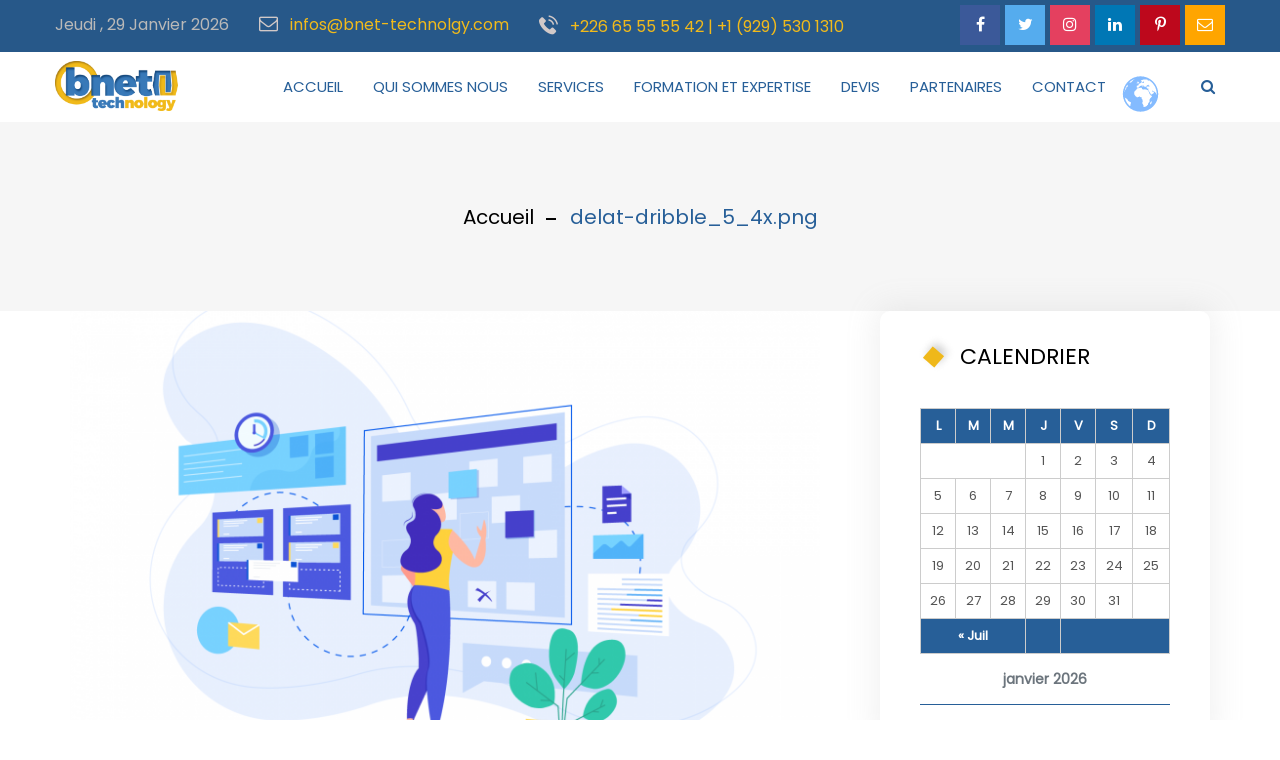

--- FILE ---
content_type: text/html; charset=UTF-8
request_url: http://www.bnet-technology.com/delat-dribble-5-4x-png/
body_size: 12043
content:
<!DOCTYPE html>
<html lang="fr-FR" prefix="og: http://ogp.me/ns# fb: http://ogp.me/ns/fb#" class="no-js no-svg">
<head>
<meta charset="UTF-8">
<meta name="viewport" content="width=device-width, initial-scale=1">
<link rel="profile" href="http://gmpg.org/xfn/11">
<title>delat-dribble_5_4x.png &#8211; BNET</title>

                        <script>
                            /* You can add more configuration options to webfontloader by previously defining the WebFontConfig with your options */
                            if ( typeof WebFontConfig === "undefined" ) {
                                WebFontConfig = new Object();
                            }
                            WebFontConfig['google'] = {families: ['Poppins:400&amp;subset=latin']};

                            (function() {
                                var wf = document.createElement( 'script' );
                                wf.src = 'https://ajax.googleapis.com/ajax/libs/webfont/1.5.3/webfont.js';
                                wf.type = 'text/javascript';
                                wf.async = 'true';
                                var s = document.getElementsByTagName( 'script' )[0];
                                s.parentNode.insertBefore( wf, s );
                            })();
                        </script>
                        <link rel='dns-prefetch' href='//s0.wp.com' />
<link rel='dns-prefetch' href='//secure.gravatar.com' />
<link rel='dns-prefetch' href='//s.w.org' />
<link rel="alternate" type="application/rss+xml" title="BNET &raquo; Flux" href="http://www.bnet-technology.com/feed/" />
<link rel="alternate" type="application/rss+xml" title="BNET &raquo; Flux des commentaires" href="http://www.bnet-technology.com/comments/feed/" />
<meta property="og:title" content="delat-dribble_5_4x.png"/>

<meta property="og:type" content="article"/>

<meta property="og:url" content="http://www.bnet-technology.com/delat-dribble-5-4x-png/"/>

<meta property="og:site_name" content="BNET"/>

<meta property="og:description" content=""/>		<script type="text/javascript">
			window._wpemojiSettings = {"baseUrl":"https:\/\/s.w.org\/images\/core\/emoji\/11.2.0\/72x72\/","ext":".png","svgUrl":"https:\/\/s.w.org\/images\/core\/emoji\/11.2.0\/svg\/","svgExt":".svg","source":{"concatemoji":"http:\/\/www.bnet-technology.com\/wp-includes\/js\/wp-emoji-release.min.js?ver=5.1.21"}};
			!function(e,a,t){var n,r,o,i=a.createElement("canvas"),p=i.getContext&&i.getContext("2d");function s(e,t){var a=String.fromCharCode;p.clearRect(0,0,i.width,i.height),p.fillText(a.apply(this,e),0,0);e=i.toDataURL();return p.clearRect(0,0,i.width,i.height),p.fillText(a.apply(this,t),0,0),e===i.toDataURL()}function c(e){var t=a.createElement("script");t.src=e,t.defer=t.type="text/javascript",a.getElementsByTagName("head")[0].appendChild(t)}for(o=Array("flag","emoji"),t.supports={everything:!0,everythingExceptFlag:!0},r=0;r<o.length;r++)t.supports[o[r]]=function(e){if(!p||!p.fillText)return!1;switch(p.textBaseline="top",p.font="600 32px Arial",e){case"flag":return s([55356,56826,55356,56819],[55356,56826,8203,55356,56819])?!1:!s([55356,57332,56128,56423,56128,56418,56128,56421,56128,56430,56128,56423,56128,56447],[55356,57332,8203,56128,56423,8203,56128,56418,8203,56128,56421,8203,56128,56430,8203,56128,56423,8203,56128,56447]);case"emoji":return!s([55358,56760,9792,65039],[55358,56760,8203,9792,65039])}return!1}(o[r]),t.supports.everything=t.supports.everything&&t.supports[o[r]],"flag"!==o[r]&&(t.supports.everythingExceptFlag=t.supports.everythingExceptFlag&&t.supports[o[r]]);t.supports.everythingExceptFlag=t.supports.everythingExceptFlag&&!t.supports.flag,t.DOMReady=!1,t.readyCallback=function(){t.DOMReady=!0},t.supports.everything||(n=function(){t.readyCallback()},a.addEventListener?(a.addEventListener("DOMContentLoaded",n,!1),e.addEventListener("load",n,!1)):(e.attachEvent("onload",n),a.attachEvent("onreadystatechange",function(){"complete"===a.readyState&&t.readyCallback()})),(n=t.source||{}).concatemoji?c(n.concatemoji):n.wpemoji&&n.twemoji&&(c(n.twemoji),c(n.wpemoji)))}(window,document,window._wpemojiSettings);
		</script>
		<style type="text/css">
img.wp-smiley,
img.emoji {
	display: inline !important;
	border: none !important;
	box-shadow: none !important;
	height: 1em !important;
	width: 1em !important;
	margin: 0 .07em !important;
	vertical-align: -0.1em !important;
	background: none !important;
	padding: 0 !important;
}
</style>
	<link rel='stylesheet' id='gtranslate-style-css'  href='http://www.bnet-technology.com/wp-content/plugins/gtranslate/gtranslate-style24.css?ver=5.1.21' type='text/css' media='all' />
<link rel='stylesheet' id='wp-block-library-css'  href='https://c0.wp.com/c/5.1.21/wp-includes/css/dist/block-library/style.min.css' type='text/css' media='all' />
<link rel='stylesheet' id='contact-form-7-css'  href='http://www.bnet-technology.com/wp-content/plugins/contact-form-7/includes/css/styles.css?ver=5.1.1' type='text/css' media='all' />
<link rel='stylesheet' id='rs-plugin-settings-css'  href='http://www.bnet-technology.com/wp-content/plugins/revslider/public/assets/css/settings.css?ver=5.4.8.2' type='text/css' media='all' />
<style id='rs-plugin-settings-inline-css' type='text/css'>
#rs-demo-id {}
</style>
<link rel='stylesheet' id='js_composer_front-css'  href='http://www.bnet-technology.com/wp-content/plugins/js_composer/assets/css/js_composer.min.css?ver=5.6' type='text/css' media='all' />
<link rel='stylesheet' id='pixzlo-min-css'  href='http://www.bnet-technology.com/wp-content/themes/pixzlo/assets/css/theme.min.css?ver=1.0' type='text/css' media='all' />
<link rel='stylesheet' id='pixzlo-style-css'  href='http://www.bnet-technology.com/wp-content/themes/pixzlo/style.css?ver=1.0' type='text/css' media='all' />
<link rel='stylesheet' id='pixzlo-shortcode-css'  href='http://www.bnet-technology.com/wp-content/themes/pixzlo/assets/css/shortcode.css?ver=1.0' type='text/css' media='all' />
<link rel='stylesheet' id='pixzlo-theme-style-css'  href='http://www.bnet-technology.com/wp-content/uploads/pixzlo/theme_1.css?ver=1.0' type='text/css' media='all' />
<style id='pixzlo-theme-style-inline-css' type='text/css'>

	/*
	 * Pixzlo Theme Post Style
	 */


</style>
<link rel='stylesheet' id='pixzlo-child-theme-style-css'  href='http://www.bnet-technology.com/wp-content/themes/pixzlo-child/style.css' type='text/css' media='all' />
<link rel='stylesheet' id='jetpack_css-css'  href='https://c0.wp.com/p/jetpack/7.2.5/css/jetpack.css' type='text/css' media='all' />
<script type='text/javascript' src='https://c0.wp.com/c/5.1.21/wp-includes/js/jquery/jquery.js'></script>
<script type='text/javascript' src='https://c0.wp.com/c/5.1.21/wp-includes/js/jquery/jquery-migrate.min.js'></script>
<script type='text/javascript' src='http://www.bnet-technology.com/wp-content/plugins/revslider/public/assets/js/jquery.themepunch.tools.min.js?ver=5.4.8.2'></script>
<script type='text/javascript' src='http://www.bnet-technology.com/wp-content/plugins/revslider/public/assets/js/jquery.themepunch.revolution.min.js?ver=5.4.8.2'></script>
<!--[if lt IE 9]>
<script type='text/javascript' src='http://www.bnet-technology.com/wp-content/themes/pixzlo/assets/js/html5.js?ver=3.7.3'></script>
<![endif]-->
<link rel='https://api.w.org/' href='http://www.bnet-technology.com/wp-json/' />
<link rel="EditURI" type="application/rsd+xml" title="RSD" href="http://www.bnet-technology.com/xmlrpc.php?rsd" />
<link rel="wlwmanifest" type="application/wlwmanifest+xml" href="http://www.bnet-technology.com/wp-includes/wlwmanifest.xml" /> 
<meta name="generator" content="WordPress 5.1.21" />
<link rel='shortlink' href='https://wp.me/aaTz8r-w8' />
<link rel="alternate" type="application/json+oembed" href="http://www.bnet-technology.com/wp-json/oembed/1.0/embed?url=http%3A%2F%2Fwww.bnet-technology.com%2Fdelat-dribble-5-4x-png%2F" />
<link rel="alternate" type="text/xml+oembed" href="http://www.bnet-technology.com/wp-json/oembed/1.0/embed?url=http%3A%2F%2Fwww.bnet-technology.com%2Fdelat-dribble-5-4x-png%2F&#038;format=xml" />

<link rel='dns-prefetch' href='//v0.wordpress.com'/>
<link rel='dns-prefetch' href='//c0.wp.com'/>
<style type='text/css'>img#wpstats{display:none}</style>		<style type="text/css">.recentcomments a{display:inline !important;padding:0 !important;margin:0 !important;}</style>
		<meta name="generator" content="Powered by WPBakery Page Builder - drag and drop page builder for WordPress."/>
<!--[if lte IE 9]><link rel="stylesheet" type="text/css" href="http://www.bnet-technology.com/wp-content/plugins/js_composer/assets/css/vc_lte_ie9.min.css" media="screen"><![endif]--><meta name="generator" content="Powered by Slider Revolution 5.4.8.2 - responsive, Mobile-Friendly Slider Plugin for WordPress with comfortable drag and drop interface." />

<!-- Jetpack Open Graph Tags -->
<meta property="og:type" content="article" />
<meta property="og:title" content="delat-dribble_5_4x.png" />
<meta property="og:url" content="http://www.bnet-technology.com/delat-dribble-5-4x-png/" />
<meta property="og:description" content="Voir l&rsquo;article pour en savoir plus." />
<meta property="article:published_time" content="2018-11-02T12:00:21+00:00" />
<meta property="article:modified_time" content="2018-11-02T12:00:21+00:00" />
<meta property="og:site_name" content="BNET" />
<meta property="og:image" content="http://www.bnet-technology.com/wp-content/uploads/2018/11/delat-dribble_5_4x.png" />
<meta property="og:locale" content="fr_FR" />
<meta name="twitter:text:title" content="delat-dribble_5_4x.png" />
<meta name="twitter:image" content="http://www.bnet-technology.com/wp-content/uploads/2018/11/delat-dribble_5_4x.png?w=640" />
<meta name="twitter:card" content="summary_large_image" />
<meta name="twitter:description" content="Voir l&rsquo;article pour en savoir plus." />

<!-- End Jetpack Open Graph Tags -->
<link rel="icon" href="http://www.bnet-technology.com/wp-content/uploads/2019/04/cropped-bnet-technology-favicon-1-32x32.png" sizes="32x32" />
<link rel="icon" href="http://www.bnet-technology.com/wp-content/uploads/2019/04/cropped-bnet-technology-favicon-1-192x192.png" sizes="192x192" />
<link rel="apple-touch-icon-precomposed" href="http://www.bnet-technology.com/wp-content/uploads/2019/04/cropped-bnet-technology-favicon-1-180x180.png" />
<meta name="msapplication-TileImage" content="http://www.bnet-technology.com/wp-content/uploads/2019/04/cropped-bnet-technology-favicon-1-270x270.png" />
<script type="text/javascript">function setREVStartSize(e){									
						try{ e.c=jQuery(e.c);var i=jQuery(window).width(),t=9999,r=0,n=0,l=0,f=0,s=0,h=0;
							if(e.responsiveLevels&&(jQuery.each(e.responsiveLevels,function(e,f){f>i&&(t=r=f,l=e),i>f&&f>r&&(r=f,n=e)}),t>r&&(l=n)),f=e.gridheight[l]||e.gridheight[0]||e.gridheight,s=e.gridwidth[l]||e.gridwidth[0]||e.gridwidth,h=i/s,h=h>1?1:h,f=Math.round(h*f),"fullscreen"==e.sliderLayout){var u=(e.c.width(),jQuery(window).height());if(void 0!=e.fullScreenOffsetContainer){var c=e.fullScreenOffsetContainer.split(",");if (c) jQuery.each(c,function(e,i){u=jQuery(i).length>0?u-jQuery(i).outerHeight(!0):u}),e.fullScreenOffset.split("%").length>1&&void 0!=e.fullScreenOffset&&e.fullScreenOffset.length>0?u-=jQuery(window).height()*parseInt(e.fullScreenOffset,0)/100:void 0!=e.fullScreenOffset&&e.fullScreenOffset.length>0&&(u-=parseInt(e.fullScreenOffset,0))}f=u}else void 0!=e.minHeight&&f<e.minHeight&&(f=e.minHeight);e.c.closest(".rev_slider_wrapper").css({height:f})					
						}catch(d){console.log("Failure at Presize of Slider:"+d)}						
					};</script>
			<link rel="stylesheet" type="text/css" id="wp-custom-css" href="http://www.bnet-technology.com/?custom-css=5c718e9aa5" />
		<noscript><style type="text/css"> .wpb_animate_when_almost_visible { opacity: 1; }</style></noscript></head>
<body class="attachment attachment-template-default single single-attachment postid-1992 attachmentid-1992 attachment-png wpb-js-composer js-comp-ver-5.6 vc_responsive" data-scroll-time="" data-scroll-distance="">
		<div class="mobile-header">
			<div class="mobile-header-inner hidden-lg-up hidden-lg-land-up">
										<div class="container">
						<ul class="mobile-header-items nav pull-left">
								<li class="nav-item">
						<div class="nav-item-inner">
					<div class="mobile-logo"><a href="http://www.bnet-technology.com/" title="BNET" ><img class="img-responsive" src="http://www.bnet-technology.com/wp-content/uploads/2019/02/logo-bnet-technology.png" alt="BNET" title="BNET" /></a></div>						</div>
					</li>
							</ul>
							<ul class="mobile-header-items nav pull-right">
								<li class="nav-item">
						<div class="nav-item-inner">
					<a class="mobile-bar-toggle" href="#"><i class="fa fa-bars"></i></a>						</div>
					</li>
							</ul>
									</div><!-- container -->
							</div>
		</div>
				<div class="mobile-bar animate-from-top">
			<a class="mobile-bar-toggle close" href="#"></a>
			<div class="mobile-bar-inner">
				<div class="container">
							<ul class="mobile-bar-items nav flex-column mobile-bar-middle">
										<li class="nav-item">
							<div class="nav-item-inner">
						<div class="mobile-logo"><a href="http://www.bnet-technology.com/" title="BNET" ><img class="img-responsive" src="http://www.bnet-technology.com/wp-content/uploads/2019/02/logo-bnet-technology.png" alt="BNET" title="BNET" /></a></div>							</div>
						</li>
										<li class="nav-item">
							<div class="nav-item-inner">
						<div class="pixzlo-mobile-main-menu"></div>							</div>
						</li>
										<li class="nav-item">
							<div class="nav-item-inner">
													</div>
						</li>
									</ul>
								</div><!-- container -->
			</div>
		</div>
			<div class="page-loader"></div>
<div id="page" class="pixzlo-wrapper">
		<header class="pixzlo-header">
		
					<div class="header-inner hidden-md-down hidden-md-land-down">
	 <div class="sticky-outer">  <div class="sticky-head"> 						<div class="topbar clearfix">
							<div class="custom-container topbar-inner">
											<ul class="topbar-items nav pull-left">
						<li class="nav-item">
					<div class="nav-item-inner">
				jeudi , 29 janvier 2026					</div>
				</li>
						<li class="nav-item">
					<div class="nav-item-inner">
				<div class="header-email"><a href="mailto:infos@bnet-technolgy.com"><span class="fa fa-envelope-o"></span> infos@bnet-technolgy.com</a></div>					</div>
				</li>
						<li class="nav-item">
					<div class="nav-item-inner">
				<div class="header-phone"><a href="tel:+226 65 55 55 42 | +1 (929) 530 1310"><span class="flaticon-telephone"></span> +226 65 55 55 42 | +1 (929) 530 1310</a></div>					</div>
				</li>
					</ul>
					<ul class="topbar-items nav pull-right">
						<li class="nav-item">
					<div class="nav-item-inner">
				<ul class="nav social-icons  social-transparent social-white social-h-white social-bg-own social-hbg-own"><li class="nav-item">
								<a href="https://www.facebook.com/bnettechnologie" class="nav-link social-fb">
									<i class=" fa fa-facebook"></i>
								</a>
							</li><li class="nav-item">
								<a href="https://twitter.com/bnet_technology" class="nav-link social-twitter">
									<i class=" fa fa-twitter"></i>
								</a>
							</li><li class="nav-item">
								<a href="https://www.instagram.com/bnet_technology/" class="nav-link social-instagram">
									<i class=" fa fa-instagram"></i>
								</a>
							</li><li class="nav-item">
								<a href="http://linkedin.com/in/bnet-technology" class="nav-link social-linkedin">
									<i class=" fa fa-linkedin"></i>
								</a>
							</li><li class="nav-item">
								<a href="https://www.pinterest.com/bnettechnology/" class="nav-link social-pinterest">
									<i class=" fa fa-pinterest-p"></i>
								</a>
							</li><li class="nav-item">
								<a href="mailto:infos@bnet-technolgy.com" class="nav-link social-mailto">
									<i class=" fa fa-envelope-o"></i>
								</a>
							</li></ul>					</div>
				</li>
					</ul>
									</div>
						</div>
											<nav class="navbar clearfix">
							<div class="custom-container navbar-inner">
											<ul class="navbar-items nav pull-left">
						<li class="nav-item">
					<div class="nav-item-inner">
				
			<div class="main-logo">
				<a href="http://www.bnet-technology.com/" title="BNET" ><img class="custom-logo img-responsive" src="http://www.bnet-technology.com/wp-content/uploads/2019/02/logo-bnet-technology.png" alt="BNET" title="BNET" /></a>
			</div><div class="sticky-logo"><a href="http://www.bnet-technology.com/" title="BNET" ><img class="img-responsive" src="http://www.bnet-technology.com/wp-content/uploads/2019/02/logo-bnet-technology.png" alt="BNET" title="BNET" /></a></div>					</div>
				</li>
						<li class="nav-item">
					<div class="nav-item-inner">
									</div>
				</li>
					</ul>
					<ul class="navbar-items nav pull-right">
						<li class="nav-item">
					<div class="nav-item-inner">
				<ul id="pixzlo-main-menu" class="nav pixzlo-main-menu"><li id="menu-item-4394" class="menu-item menu-item-type-post_type menu-item-object-page menu-item-home nav-item menu-item-4394"><a href="http://www.bnet-technology.com/" class="nav-link">ACCUEIL</a></li>
<li id="menu-item-4587" class="menu-item menu-item-type-post_type menu-item-object-page nav-item menu-item-4587"><a href="http://www.bnet-technology.com/qui-sommes-nous/" class="nav-link">QUI SOMMES NOUS</a></li>
<li id="menu-item-4509" class="menu-item menu-item-type-post_type menu-item-object-page menu-item-has-children nav-item menu-item-4509 dropdown"><a href="http://www.bnet-technology.com/services/" class="nav-link dropdown-toggle">SERVICES</a>
<ul role="menu" class=" dropdown-menu">
	<li id="menu-item-4515" class="menu-item menu-item-type-post_type menu-item-object-page menu-item-has-children nav-item menu-item-4515 dropdown"><a href="http://www.bnet-technology.com/services/reseaux-et-telecoms/" class="nav-link">RÉSEAUX ET TÉLÉCOMS</a>
	<ul role="menu" class=" dropdown-menu">
		<li id="menu-item-4518" class="menu-item menu-item-type-post_type menu-item-object-page nav-item menu-item-4518"><a href="http://www.bnet-technology.com/services/reseaux-et-telecoms/communication-unifiee/" class="nav-link">COMMUNICATION UNIFIÉE</a></li>
		<li id="menu-item-4517" class="menu-item menu-item-type-post_type menu-item-object-page nav-item menu-item-4517"><a href="http://www.bnet-technology.com/services/reseaux-et-telecoms/fibre-optique/" class="nav-link">FIBRE OPTIQUE</a></li>
		<li id="menu-item-4516" class="menu-item menu-item-type-post_type menu-item-object-page nav-item menu-item-4516"><a href="http://www.bnet-technology.com/services/reseaux-et-telecoms/vsat/" class="nav-link">VSAT</a></li>

	</ul></li>
	<li id="menu-item-4512" class="menu-item menu-item-type-post_type menu-item-object-page nav-item menu-item-4512"><a href="http://www.bnet-technology.com/services/securite-logique/" class="nav-link">SÉCURITÉ LOGIQUE</a></li>
	<li id="menu-item-4511" class="menu-item menu-item-type-post_type menu-item-object-page nav-item menu-item-4511"><a href="http://www.bnet-technology.com/services/supervision-et-administration/" class="nav-link">SUPERVISION ET ADMINISTRATION</a></li>
	<li id="menu-item-4510" class="menu-item menu-item-type-post_type menu-item-object-page nav-item menu-item-4510"><a href="http://www.bnet-technology.com/services/infogerence/" class="nav-link">INFOGERENCE</a></li>
	<li id="menu-item-4519" class="menu-item menu-item-type-post_type menu-item-object-page nav-item menu-item-4519"><a href="http://www.bnet-technology.com/services/energie/" class="nav-link">ENERGIE</a></li>

</ul></li>
<li id="menu-item-4688" class="menu-item menu-item-type-post_type menu-item-object-page nav-item menu-item-4688"><a href="http://www.bnet-technology.com/formation-et-expertise/" class="nav-link">FORMATION ET EXPERTISE</a></li>
<li id="menu-item-4882" class="menu-item menu-item-type-post_type menu-item-object-page nav-item menu-item-4882"><a href="http://www.bnet-technology.com/devis/" class="nav-link">DEVIS</a></li>
<li id="menu-item-4286" class="menu-item menu-item-type-custom menu-item-object-custom menu-item-home nav-item menu-item-4286"><a href="http://www.bnet-technology.com#partenaires" class="nav-link">PARTENAIRES</a></li>
<li id="menu-item-4455" class="menu-item menu-item-type-post_type menu-item-object-page nav-item menu-item-4455"><a href="http://www.bnet-technology.com/contact/" class="nav-link">CONTACT</a></li>
<li style="position:relative;" class="menu-item menu-item-gtranslate"><!-- GTranslate: https://gtranslate.io/ -->
<span class="gsatelites"></span><span class="gglobe"></span><style type="text/css">
.gglobe {background-image:url(//www.bnet-technology.com/wp-content/plugins/gtranslate/gtglobe.svg);opacity:0.8;border-radius:50%;height:40px;width:40px;cursor:pointer;display:block;-moz-transition: all 0.3s;-webkit-transition: all 0.3s;transition: all 0.3s;}
.gglobe:hover {opacity:1;-moz-transform: scale(1.2);-webkit-transform: scale(1.2);transform: scale(1.2);}
.gsatelite {background-color:#777777;opacity:0.95;border-radius:50%;height:24px;width:24px;cursor:pointer;position:absolute;z-index:100000;display:none;-moz-transition: all 0.3s;-webkit-transition: all 0.3s;transition: all 0.3s;}
.gsatelite:hover {opacity:1;-moz-transform: scale(1.3);-webkit-transform: scale(1.3);transform: scale(1.3);}
</style>

<script type="text/javascript">
function renderGSatelites($, e) { $('.gsatelite').remove();
var centerPosition = $('.gglobe').position();
centerPosition.left += Math.floor($('.gglobe').width() / 2) - 10;
centerPosition.top += Math.floor($('.gglobe').height() / 2) - 10;
var language_codes2 = ["en","fr"];
var languages = ["English","French"];
var us_flag = false;
var ca_flag = false;
var br_flag = false;
var mx_flag = false;
var qc_flag = false;
var count = language_codes2.length, r0 = 55, r = r0, d = 34, cntpc = 12, nc = 0, m = 1.75;
cntpc = 2 * Math.PI * r0 / 34;
for (var i = 0, j = 0; i < count; i++, j++) {
var x, y, angle;
do {if (j + 1 > Math.round(2 * r0 * Math.PI / d) * (nc + 1) * (nc + 2) / 2) {nc++;r = r + r0;cntpc = Math.floor(2 * Math.PI * r / d);}angle = j * 2 * Math.PI / cntpc + Math.PI / 4;x = centerPosition.left + Math.cos(angle) * r;y = centerPosition.top + Math.sin(angle) * r;
var positionGSatelites = ($('.gsatelites').parent().css('position') == 'fixed' ? $('.gsatelites').parent().position() : $('.gsatelites').offset()),vpHeight = $(window).height(),vpWidth = $(window).width(),tpViz = positionGSatelites.top + y >= 0 && positionGSatelites.top + y < vpHeight,btViz = positionGSatelites.top + y + 24 > 0 && positionGSatelites.top + y + 24 <= vpHeight,ltViz = positionGSatelites.left + x >= 0 && positionGSatelites.left + x < vpWidth,rtViz = positionGSatelites.left + x + 24 > 0 && positionGSatelites.left + x + 24 <= vpWidth,vVisible = tpViz && btViz,hVisible = ltViz && rtViz;if (vVisible && hVisible) {break;} else {j++;}} while (j - i < 10 * count);
$('.gsatelites').append('<span class="gsatelite gs' + (i + 1) + ' glang_' + language_codes2[i] + '" onclick="doGTranslate(\'fr|'+language_codes2[i]+'\')" title="' + languages[i] + '" style="background-image:url(//www.bnet-technology.com/wp-content/plugins/gtranslate/24/' + (function(l){if(l == 'en' && us_flag)return 'en-us';if(l == 'pt' && br_flag)return 'pt-br';if(l == 'es' && mx_flag)return 'es-mx';return l;})(language_codes2[i]) + '.png);left:' + x + 'px;top:' + y + 'px;"></span>');
$('.gs' + (i + 1)).delay((i + 1) * 10).fadeIn('fast');
}}
function hideGSatelites($) { $('.gsatelite').each(function(i) { $(this).delay(($('.gsatelite').length - i - 1) * 10).fadeOut('fast');});}
(function($) { $('body').click(function() {hideGSatelites($);});$('.gglobe').click(function(e) {e.stopPropagation();renderGSatelites($, e);});})(jQuery);
</script>
<style type="text/css">
#goog-gt-tt {display:none !important;}
.goog-te-banner-frame {display:none !important;}
.goog-te-menu-value:hover {text-decoration:none !important;}
.goog-text-highlight {background-color:transparent !important;box-shadow:none !important;}
body {top:0 !important;}
#google_translate_element2 {display:none!important;}
</style>

<div id="google_translate_element2"></div>
<script type="text/javascript">
function googleTranslateElementInit2() {new google.translate.TranslateElement({pageLanguage: 'fr',autoDisplay: false}, 'google_translate_element2');}
</script><script type="text/javascript" src="//translate.google.com/translate_a/element.js?cb=googleTranslateElementInit2"></script>


<script type="text/javascript">
function GTranslateGetCurrentLang() {var keyValue = document['cookie'].match('(^|;) ?googtrans=([^;]*)(;|$)');return keyValue ? keyValue[2].split('/')[2] : null;}
function GTranslateFireEvent(element,event){try{if(document.createEventObject){var evt=document.createEventObject();element.fireEvent('on'+event,evt)}else{var evt=document.createEvent('HTMLEvents');evt.initEvent(event,true,true);element.dispatchEvent(evt)}}catch(e){}}
function doGTranslate(lang_pair){if(lang_pair.value)lang_pair=lang_pair.value;if(lang_pair=='')return;var lang=lang_pair.split('|')[1];if(GTranslateGetCurrentLang() == null && lang == lang_pair.split('|')[0])return;var teCombo;var sel=document.getElementsByTagName('select');for(var i=0;i<sel.length;i++)if(/goog-te-combo/.test(sel[i].className)){teCombo=sel[i];break;}if(document.getElementById('google_translate_element2')==null||document.getElementById('google_translate_element2').innerHTML.length==0||teCombo.length==0||teCombo.innerHTML.length==0){setTimeout(function(){doGTranslate(lang_pair)},500)}else{teCombo.value=lang;GTranslateFireEvent(teCombo,'change');GTranslateFireEvent(teCombo,'change')}}
</script>
<script>jQuery(document).ready(function() {var allowed_languages = ["en","fr"];var accept_language = navigator.language.toLowerCase() || navigator.userLanguage.toLowerCase();switch(accept_language) {case 'zh-cn': var preferred_language = 'zh-CN'; break;case 'zh': var preferred_language = 'zh-CN'; break;case 'zh-tw': var preferred_language = 'zh-TW'; break;case 'zh-hk': var preferred_language = 'zh-TW'; break;default: var preferred_language = accept_language.substr(0, 2); break;}if(preferred_language != 'fr' && GTranslateGetCurrentLang() == null && document.cookie.match('gt_auto_switch') == null && allowed_languages.indexOf(preferred_language) >= 0){doGTranslate('fr|'+preferred_language);document.cookie = 'gt_auto_switch=1; expires=Thu, 05 Dec 2030 08:08:08 UTC; path=/;';}});</script></li></ul>					</div>
				</li>
						<li class="nav-item">
					<div class="nav-item-inner">
				<div class="search-toggle-wrap"><a class="full-search-toggle" href="#"><i class="fa fa-search"></i></a></div>					</div>
				</li>
					</ul>
									</div>
													</nav>
					 </div><!--stikcy outer--> 
				</div><!-- sticky-head or sticky-scroll --> 		</div>
			
	</header>
	<div class="pixzlo-content-wrapper"><div class="pixzlo-content pixzlo-single-post">
				<header id="page-title" class="page-title-wrap">
			<div class="page-title-wrap-inner" data-property="no-video">
				<span class="page-title-overlay"></span>				<div class="container">
					<div class="row">
						<div class="col-md-12">
							<div class="page-title-inner">
																<div class="pull-center">
								<div class="breadcrumb-wrap"><div id="breadcrumb" class="breadcrumb"><a href="http://www.bnet-technology.com/">Accueil</a>    <span class="current">delat-dribble_5_4x.png</span></div></div>									</div>
															</div>
						</div>
					</div>
				</div>
				
				
								
				
				
			</div> <!-- .page-title-wrap-inner -->
		</header>
		
		
		
	<div class="pixzlo-content-inner">
		<div class="container">
			<div class="row">
		
				<div class="col-md-8">
				
					<div id="primary" class="content-area">
					
											
											
						<main id="main" class="site-main single-post-template">
							
							<article id="post-1992" class="post-1992 attachment type-attachment status-inherit hentry">
	
	<div class="article-inner post-items">
	<div class="entry-content"><p class="attachment"><a href='http://www.bnet-technology.com/wp-content/uploads/2018/11/delat-dribble_5_4x.png'><img width="768" height="456" src="http://www.bnet-technology.com/wp-content/uploads/2018/11/delat-dribble_5_4x-768x456.png" class="attachment-medium size-medium" alt="" srcset="http://www.bnet-technology.com/wp-content/uploads/2018/11/delat-dribble_5_4x-768x456.png 768w, http://www.bnet-technology.com/wp-content/uploads/2018/11/delat-dribble_5_4x-1170x694.png 1170w, http://www.bnet-technology.com/wp-content/uploads/2018/11/delat-dribble_5_4x-440x260.png 440w, http://www.bnet-technology.com/wp-content/uploads/2018/11/delat-dribble_5_4x-220x130.png 220w" sizes="(max-width: 768px) 100vw, 768px" /></a></p>
</div>						<div class="entry-meta top-meta clearfix">
											<div class="post-meta pull-left">
					<ul class="nav">
					<li class="nav-item"><div class="post-comment"><a href="http://www.bnet-technology.com/delat-dribble-5-4x-png/#respond" rel="bookmark" class="comments-count"><i class="fa fa-comments mr-2"></i> 0 Comments</a></div></li><li class="nav-item"><div class="post-author"><a href="http://www.bnet-technology.com/author/webmaster/"><i class="fa fa-user mr-2"></i><span class="author-name">webmaster</span></a></div></li>					</ul>
				</div>
										</div>
											<header class="entry-header">
							<h3 class="entry-title">delat-dribble_5_4x.png</h3>						</header>
											<footer class="entry-footer">
							<div class="entry-meta bottom-meta clearfix">
												<div class="post-meta pull-left">
					<ul class="nav">
										</ul>
				</div>
								<div class="post-meta pull-right">
					<ul class="nav">
					<li class="nav-item"></li>					</ul>
				</div>
											</div>
						</footer>
						</div><!-- .article-inner -->
</article><!-- #post-## -->				
						</main><!-- #main -->
						
													
						
						<!-- Post Navigation -->
												
												
						<!-- Comments -->
						<div class="post-comments-wrapper clearfix">
											
						</div>
						
												
												
					</div><!-- #primary -->
				</div><!-- main col -->
				
								
								<div class="col-md-4">
					<aside class="widget-area right-widget-area">
						<section id="calendar-2" class="widget widget_calendar"><h3 class="widget-title">CALENDRIER</h3><div id="calendar_wrap" class="calendar_wrap"><table id="wp-calendar">
	<caption>janvier 2026</caption>
	<thead>
	<tr>
		<th scope="col" title="lundi">L</th>
		<th scope="col" title="mardi">M</th>
		<th scope="col" title="mercredi">M</th>
		<th scope="col" title="jeudi">J</th>
		<th scope="col" title="vendredi">V</th>
		<th scope="col" title="samedi">S</th>
		<th scope="col" title="dimanche">D</th>
	</tr>
	</thead>

	<tfoot>
	<tr>
		<td colspan="3" id="prev"><a href="http://www.bnet-technology.com/2018/07/">&laquo; Juil</a></td>
		<td class="pad">&nbsp;</td>
		<td colspan="3" id="next" class="pad">&nbsp;</td>
	</tr>
	</tfoot>

	<tbody>
	<tr>
		<td colspan="3" class="pad">&nbsp;</td><td>1</td><td>2</td><td>3</td><td>4</td>
	</tr>
	<tr>
		<td>5</td><td>6</td><td>7</td><td>8</td><td>9</td><td>10</td><td>11</td>
	</tr>
	<tr>
		<td>12</td><td>13</td><td>14</td><td>15</td><td>16</td><td>17</td><td>18</td>
	</tr>
	<tr>
		<td>19</td><td>20</td><td>21</td><td>22</td><td>23</td><td>24</td><td>25</td>
	</tr>
	<tr>
		<td>26</td><td>27</td><td>28</td><td id="today">29</td><td>30</td><td>31</td>
		<td class="pad" colspan="1">&nbsp;</td>
	</tr>
	</tbody>
	</table></div></section><section id="recent-comments-3" class="widget widget_recent_comments"><h3 class="widget-title">COMMENTAIRES RECENTS</h3><ul id="recentcomments"></ul></section><section id="archives-3" class="widget widget_archive"><h3 class="widget-title">Archives</h3>		<label class="screen-reader-text" for="archives-dropdown-3">Archives</label>
		<select id="archives-dropdown-3" name="archive-dropdown" onchange='document.location.href=this.options[this.selectedIndex].value;'>
			
			<option value="">Sélectionner un mois</option>
				<option value='http://www.bnet-technology.com/2018/07/'> juillet 2018 &nbsp;(6)</option>

		</select>
		</section>					</aside>
				</div><!-- sidebar col -->
								
			</div><!-- row -->
			
		</div><!-- .container -->
	</div><!-- .pixzlo-content-inner -->
</div><!-- .pixzlo-content -->
	</div><!-- .pixzlo-content-wrapper -->
	<footer class="site-footer">
							<div class="footer-middle-wrap">
				<div class="container">
					<div class="row">	
						<div class="col-lg-4">
				<div class="footer-middle-sidebar">
					<section id="zozo_contact_info_widget-2" class="widget zozo_contact_info_widget"><h3 class="widget-title">CONTACT INFO</h3>

			

			<div class="contact-widget widget-content">

			

				

				<p class="contact-text"><p style="text-align:justify">Nous sommes une entreprise de prestation de services diversifiés dans le domaine de 
l'imformatique , télécoms , energie solaire , fourniture internet par satellite...</p></p>

					

				

				

				<div class="contact-widget-info">
				
					

					<p class="contact-phone"><span class="icon-call-out icons theme-color"></span><span>+226 65 55 55 42 | 70850905 | 58 86 71 92</span></p>

						

					

					<p class="contact-address"><span class="ti-location-pin theme-color"></span><span>09 BP 1731 Ouagadougou 09, Rue 29.26 Wemtenga, Secteur 23,       Ouagadougou-Burkina Faso</span></p>

						


					

					<p class="contact-email"><span class="ti-email theme-color"></span><span><a href="mailto:infos@bnet-technolgy.com">infos@bnet-technolgy.com</a></span></p>

						

				</div><!-- .contact-widget-info -->

					

			

			</div>

			

		</section>				</div>
			</div>
								<div class="col-lg-4">
				<div class="footer-middle-sidebar">
					<section id="custom_html-2" class="widget_text widget widget_custom_html"><h3 class="widget-title">FACEBOOK</h3><div class="textwidget custom-html-widget">	<div id="fb-root"></div>
<script>
(function(d, s, id) {
  var js, fjs = d.getElementsByTagName(s)[0];
  if (d.getElementById(id)) return;
  js = d.createElement(s); js.id = id;
  js.src = "//connect.facebook.net/fr_FR/sdk.js#xfbml=1&version=v2.7";
  fjs.parentNode.insertBefore(js, fjs);
}(document, 'script', 'facebook-jssdk'));
</script>
	<div class="fb-like-box" data-height="560" data-href="https://www.facebook.com/bnettechnologie" data-show-border="true" data-show-faces="true" data-stream="false" data-width="292" data-force-wall="false"></div>
	<div style="display:none;">Facebook par Weblizar Powered By Weblizar</div>
	</div></section>				</div>
			</div>
								<div class="col-lg-4">
				<div class="footer-middle-sidebar">
					<section id="custom_html-3" class="widget_text widget widget_custom_html"><h3 class="widget-title">NEWSLETTER</h3><div class="textwidget custom-html-widget">
  <div id="mailpoet_form_1" class="mailpoet_form mailpoet_form_shortcode"><style type="text/css">.mailpoet_hp_email_label{display:none;}#mailpoet_form_1 .mailpoet_form {  }
#mailpoet_form_1 .mailpoet_paragraph { line-height: 20px; }
#mailpoet_form_1 .mailpoet_segment_label, #mailpoet_form_1 .mailpoet_text_label, #mailpoet_form_1 .mailpoet_textarea_label, #mailpoet_form_1 .mailpoet_select_label, #mailpoet_form_1 .mailpoet_radio_label, #mailpoet_form_1 .mailpoet_checkbox_label, #mailpoet_form_1 .mailpoet_list_label, #mailpoet_form_1 .mailpoet_date_label { display: block; font-weight: bold; }
#mailpoet_form_1 .mailpoet_text, #mailpoet_form_1 .mailpoet_textarea, #mailpoet_form_1 .mailpoet_select, #mailpoet_form_1 .mailpoet_date_month, #mailpoet_form_1 .mailpoet_date_day, #mailpoet_form_1 .mailpoet_date_year, #mailpoet_form_1 .mailpoet_date { display: block; }
#mailpoet_form_1 .mailpoet_text, #mailpoet_form_1 .mailpoet_textarea { width: 100%; height: 35px; }
#mailpoet_form_1 .mailpoet_checkbox {  }
#mailpoet_form_1 .mailpoet_submit input { background: #efb81a; color: #000; }
#mailpoet_form_1 .mailpoet_divider {  }
#mailpoet_form_1 .mailpoet_message {  }
#mailpoet_form_1 .mailpoet_validate_success { font-weight: 600; color: #468847; }
#mailpoet_form_1 .mailpoet_validate_error { color: #b94a48; }
#mailpoet_form_1 .mailpoet_form_loading { width: 30px; text-align: center; line-height: normal; }
#mailpoet_form_1 .mailpoet_form_loading > span { width: 5px; height: 5px; background-color: #5b5b5b; }</style>
    <form
      target="_self"
      method="post"
      action="http://www.bnet-technology.com/wp-admin/admin-post.php?action=mailpoet_subscription_form"
      class="mailpoet_form mailpoet_form_shortcode"
      novalidate
    >
      <input type="hidden" name="data[form_id]" value="1" />
      <input type="hidden" name="token" value="90525a6e47" />
      <input type="hidden" name="api_version" value="v1" />
      <input type="hidden" name="endpoint" value="subscribers" />
      <input type="hidden" name="mailpoet_method" value="subscribe" /><label class="mailpoet_hp_email_label">Veuillez laisser ce champ vide<input type="email" name="data[email]"></label><p class="mailpoet_paragraph">Restez informé sur notre actualité en vous abonnant a la newsletter.</p>
<p class="mailpoet_paragraph"><label class="mailpoet_text_label">Prénom</label><input type="text" class="mailpoet_text" name="data[form_field_Zmlyc3RfbmFtZQ==]" title="Prénom" value=""  /></p>
<p class="mailpoet_paragraph"><label class="mailpoet_text_label">E-mail <span class="mailpoet_required">*</span></label><input type="email" class="mailpoet_text" name="data[form_field_ZW1haWw=]" title="E-mail" value="" data-automation-id="form_email" data-parsley-required="true" data-parsley-minlength="6" data-parsley-maxlength="150" data-parsley-error-message="Veuillez spécifier une adresse de messagerie valide." data-parsley-required-message="Ce champ est nécessaire."/></p>
<p class="mailpoet_paragraph"><input type="submit" class="mailpoet_submit" value="Je m’abonne !" data-automation-id="subscribe-submit-button" /><span class="mailpoet_form_loading"><span class="mailpoet_bounce1"></span><span class="mailpoet_bounce2"></span><span class="mailpoet_bounce3"></span></span></p>

      <div class="mailpoet_message">
        <p class="mailpoet_validate_success"          style="display:none;"        >Vérifiez votre boite de réception ou votre répertoire d’indésirables pour confirmer votre abonnement.
        </p>
        <p class="mailpoet_validate_error"          style="display:none;"        >        </p>
      </div>
    </form>
  </div></div></section>				</div>
			</div>					</div>
				</div>
			</div>
			<div class="footer-bottom">
			<div class="footer-bottom-inner container">
				<div class="row">
					<div class="col-md-12">
					<ul class="footer-bottom-items nav pull-center">
								<li class="nav-item">
						<div class="nav-item-inner">
					Copyright &copy; 2019 <a href="#" class="" style="color:#0b3967;">BNET TECHNOLOGY</a> | Réalisation : 
 <a href="http://web-genious.com/" target="_blank" class="" style="color:#0b3967;">WEB GENIOUS</a>						</div>
					</li>
							</ul>
							
					</div>
				</div>
			</div>
		</div>
			
					<a href="#" class="back-to-top" id="back-to-top"><i class="fa fa-angle-up"></i></a>
			</footer><!-- #colophon -->
</div><!-- #page -->
		<div class="full-search-wrapper">
			<a class="full-search-toggle close" href="#"></a>
			
		<form method="get" class="search-form" action="http://www.bnet-technology.com/">
			<div class="input-group">
				<input type="text" class="form-control" name="s" value="" placeholder="Recherche pour...">
				<span class="input-group-btn">
					<button class="btn btn-secondary" type="submit"><i class="fa fa-search"></i></button>
				</span>
			</div>
		</form>		</div>
	<script>
      var linkList = document.querySelectorAll('.social-icons a');

for(var i in linkList){
 linkList[i].setAttribute('target', '_blank');
}

</script>
<!--Start of Tawk.to Script (0.3.3)-->
<script type="text/javascript">
var Tawk_API=Tawk_API||{};
var Tawk_LoadStart=new Date();
(function(){
var s1=document.createElement("script"),s0=document.getElementsByTagName("script")[0];
s1.async=true;
s1.src='https://embed.tawk.to/5cb1ce85c1fe2560f3feac2a/default';
s1.charset='UTF-8';
s1.setAttribute('crossorigin','*');
s0.parentNode.insertBefore(s1,s0);
})();
</script>
<!--End of Tawk.to Script (0.3.3)-->	<div style="display:none">
	</div>
<link rel='stylesheet' id='mailpoet_public-css'  href='http://www.bnet-technology.com/wp-content/plugins/mailpoet/assets/dist/css/public.82ef7cbc.css?ver=5.1.21' type='text/css' media='all' />
<script type='text/javascript'>
/* <![CDATA[ */
var wpcf7 = {"apiSettings":{"root":"http:\/\/www.bnet-technology.com\/wp-json\/contact-form-7\/v1","namespace":"contact-form-7\/v1"}};
/* ]]> */
</script>
<script type='text/javascript' src='http://www.bnet-technology.com/wp-content/plugins/contact-form-7/includes/js/scripts.js?ver=5.1.1'></script>
<script type='text/javascript' src='https://s0.wp.com/wp-content/js/devicepx-jetpack.js?ver=202605'></script>
<script type='text/javascript' src='https://secure.gravatar.com/js/gprofiles.js?ver=2026Janaa'></script>
<script type='text/javascript'>
/* <![CDATA[ */
var WPGroHo = {"my_hash":""};
/* ]]> */
</script>
<script type='text/javascript' src='https://c0.wp.com/p/jetpack/7.2.5/modules/wpgroho.js'></script>
<script type='text/javascript' src='http://www.bnet-technology.com/wp-content/themes/pixzlo/assets/js/theme.min.js?ver=1.0'></script>
<script type='text/javascript'>
/* <![CDATA[ */
var pixzlo_ajax_var = {"admin_ajax_url":"http:\/\/www.bnet-technology.com\/wp-admin\/admin-ajax.php","like_nonce":"d6a6f63084","fav_nonce":"5e4791ef72","infinite_loader":"http:\/\/www.bnet-technology.com\/wp-content\/themes\/pixzlo\/assets\/images\/infinite-loder.gif","load_posts":"Loading next set of posts.","no_posts":"No more posts to load.","cmt_nonce":"9674c650f8","mc_nounce":"7bce5e43e6","wait":"Wait..","must_fill":"Must Fill Required Details.","valid_email":"Enter Valid Email ID.","cart_update_pbm":"Cart Update Problem."};
/* ]]> */
</script>
<script type='text/javascript' src='http://www.bnet-technology.com/wp-content/themes/pixzlo/assets/js/theme.js?ver=1.0'></script>
<script type='text/javascript' src='https://c0.wp.com/c/5.1.21/wp-includes/js/wp-embed.min.js'></script>
<script type='text/javascript' src='http://www.bnet-technology.com/wp-content/plugins/mailpoet/assets/dist/js/vendor.64becc03.js?ver=3.23.2'></script>
<script type='text/javascript'>
/* <![CDATA[ */
var MailPoetForm = {"ajax_url":"http:\/\/www.bnet-technology.com\/wp-admin\/admin-ajax.php","is_rtl":""};
/* ]]> */
</script>
<script type='text/javascript' src='http://www.bnet-technology.com/wp-content/plugins/mailpoet/assets/dist/js/public.70d9ace1.js?ver=3.23.2'></script>
<script type='text/javascript'>
function initMailpoetTranslation() {
  if (typeof MailPoet !== 'undefined') {
    MailPoet.I18n.add('ajaxFailedErrorMessage', 'An error has happened while performing a request, please try again later.')
  } else {
    setTimeout(initMailpoetTranslation, 250);
  }
}
setTimeout(initMailpoetTranslation, 250);
</script>
<script type='text/javascript' src='https://stats.wp.com/e-202605.js' async='async' defer='defer'></script>
<script type='text/javascript'>
	_stq = window._stq || [];
	_stq.push([ 'view', {v:'ext',j:'1:7.2.5',blog:'161006463',post:'1992',tz:'1',srv:'www.bnet-technology.com'} ]);
	_stq.push([ 'clickTrackerInit', '161006463', '1992' ]);
</script>
</body>
</html>

--- FILE ---
content_type: text/css
request_url: http://www.bnet-technology.com/wp-content/themes/pixzlo/assets/css/shortcode.css?ver=1.0
body_size: 21709
content:
/*-------------------------------------------
              TABLE OF CONTENT
---------------------------------------------*/
/**! 01. Custom Post Type Styles **/
	/**! 1.1 CPT Portfolio Styles  **/
	/**! 1.2 CPT Testimonial Styles  **/   
	/**! 1.3 CPT Team Styles  **/
	/**! 1.4 CPT Event Styles  **/
	/**! 1.5 CPT Service Styles  **/
/**! 02. Countdown Shortcode Styles **/
/**! 03. Pricing Tables Shortcode Styles **/
/**! 04. Pricing Compare Shortcode **/
/**! 05. Icons Shortcode Styles **/
/**! 06. Mailchimp Shortcode Styles **/
/**! 07. Twitter Shortcode Styles **/
/**! 08. Counter Shortcode Styles  **/
/**! 09. Section Title Shortcode Style **/
/**! 10. Feature Box Shortcode Styles **/
/**! 11. Flip Box Shortcode Styles **/
/**! 12. Faq Shortcode Styles **/
/**! 13. Modal Popup Shortcode Styles **/
/**! 14. Timeline Shortcode Styles **/
/**! 15. Blog Shortcode Styles **/
/**! 16. Circle Progress Styles **/
/**! 17. Contact Info Styles **/
/**! 18. Contact - Form7 Styles **/
/**! 19. Content Carousel Styles **/
/**! 20. Image Grid Shortcode Styles **/
/**! 21. List Item Shortcode Styles **/
/**! 22. Custom Heading Shortcode Styles **/
/**! 23. Progress Bar Shortcode Styles **/
/**! 24. Accordian Shortcode Styles **/
/**! 25. Social Icons Shortcode Styles **/
/**! 26. Tour Shortcode Styles **/
/**! 27. Tabs Shortcode Styles **/
/**! 28. Call To Action Shortcode Styles **/
/**! 29. Time Table Shortcode Styles **/
/**! 30. Responsive Shortcode Styles **/
/*-------------------------------------------
            TABLE OF CONTENT END
---------------------------------------------*/
/*--------------------------------------------------------------
01. Others
--------------------------------------------------------------*/
.modal-backdrop.show {
    z-index: -1;
}
/*dark*/
.entry-title .post-title, .entry-title a, .client-name, .entry-title {
	color:#000;
}
/*light*/
.blog-dark .entry-title a , .services-dark .entry-title {
	color:#fff;
}

/* Default Image scaling */
.img-scale img {
	-webkit-transform: scale(0.8);
	transform: scale(0.8);
}	

/*--------------------------------------------------------------
02. Custom Post Type Styles
--------------------------------------------------------------*/
.custom-post-nav {
    padding: 30px 0;
    color: #f2f2f2;
    display: inline-block;
    width: 100%;
    clear: both;
    float: none;
}
.nav-links.custom-post-nav > div {
    display: inline-block;
}
.custom-post-nav > .prev-nav-link {
    float: left;
	text-align: left;
}
.custom-post-nav > .next-nav-link {
	float: right;
    text-align: right;
}
.custom-post-nav > .prev-nav-link > .post-nav-text, 
.custom-post-nav > .next-nav-link > .post-nav-text {
    color: #fff;
    font-weight: 600;
    padding: 2px 12px;
    margin-left: 10px;
}
.custom-post-nav > .next-nav-link > .post-nav-text {
    margin-left: 0;
    margin-right: 10px;
}
.custom-post-nav > div > a {
    display: block;
}
.post-navigation .custom-post-nav > div > a {
    font-size: 18px;
}
.custom-post-nav > .prev-nav-link > a.disabled,
.custom-post-nav > .next-nav-link > a.disabled,
.custom-post-nav > a.disabled,
.custom-post-nav > a.disabled {
    display: none;
}
.post-navigation .custom-post-nav > div > a.prev i {
    margin-right: 12px;
}
.post-navigation .custom-post-nav > div > a.next i {
    margin-left: 12px;
}
.post-navigation .custom-post-nav > div > a i {
    font-size: 12px;
    vertical-align: 2px;
}
.service-info-wrap .custom-post-nav > .prev-nav-link *,
.service-info-wrap .custom-post-nav > .next-nav-link *,
.single-pixzlo-portfolio .custom-post-nav > .next-nav-link *,
.single-pixzlo-portfolio .custom-post-nav > .prev-nav-link * {
    display: inline-block;
	margin-bottom: 0;
}
.service-info-wrap .custom-post-nav a > i,
.single-pixzlo-portfolio .custom-post-nav a > i {
    font-size: 22px;
	vertical-align: middle;
}
.service-info-wrap .custom-post-nav a,
.single-pixzlo-portfolio .custom-post-nav a {
	margin-top: 15px;
    border: 1px solid #eaeaea;
	padding: 10px 20px;
    color: #fff;
    -webkit-box-shadow: 0 0 11px 0 rgba(6,22,58,.14);
    -moz-box-shadow: 0 0 11px 0 rgba(6,22,58,.14);
    box-shadow: 0 0 11px 0 rgba(6,22,58,.14);
}
.service-info-wrap .custom-post-nav a:hover,
.single-pixzlo-portfolio .custom-post-nav a:hover { 
	background : #000;
}
.service-info-wrap .custom-post-nav > .prev-nav-link a.prev > i,
.single-pixzlo-portfolio .custom-post-nav > .prev-nav-link a.prev > i {
	margin-right: 10px;
}
.service-info-wrap .custom-post-nav > .next-nav-link a.next > i,
.single-pixzlo-portfolio .custom-post-nav > div > a.next i {
	margin-left: 10px;
}
/*--------------------------------------------------------------
1.1 CPT Portfolio Styles
--------------------------------------------------------------*/
/*Portfolio General*/
.portfolio-wrap {
    position: relative;
	overflow: hidden;
}
.portfolio-wrapper img {
    width: 100%;
}
ul.portfolio-meta-list {
	padding-left: 0;
}
.portfolio-categories > span:first-child {
    padding: 0;
    clear: both;
}
.portfolio-content-wrap .portfolio-categories > span {
    margin-right: 10px;
    padding: 5px 10px;
    color: #fff;
    background: #000;
    font-size: 11px;
}
.portfolio-content-wrap .portfolio-categories > span:last-child {
    margin-right: 0px;
}
.portfolio-categories > span {
    padding-left: 6px;
}
.portfolio-video iframe, .portfolio-video .mejs__mediaelement video {
	min-height: 400px;
}
.portfolio-single.portfolio-model-2 .portfolio-details {
    padding-top: 30px;
}
.portfolio-model-2 .portfolio-meta-wrap {
    margin-top: 60px;
}
.portfolio-model-2 .portfolio-meta-wrap > .portfolio-meta {
    border: 1px solid #eaeaea;
    background: #f8f8f8;
    padding: 50px 30px;
}
.portfolio-meta-title-wrap {
    display: inline-block;
	margin-right: 10px;
}
.portfolio-meta-list > li > .portfolio-categories,
.portfolio-meta-list > li > .portfolio-share {
    display: inline-block;
}
.portfolio-meta-list > li {
    margin-bottom: 11px;
}
.portfolio-meta-list > li:last-child {
    margin-bottom: 0;
}
.portfolio-content-wrap > *:last-child {
    margin-bottom: 0;
}
.portfolio-content-wrap > * {
    margin-bottom: 10px;
}
.post.pixzlo-portfolio {
    position: relative;
}
.archive-template article.pixzlo-portfolio {
    border: 0 !important;
    padding: 0 !important;
    float: left;
}
.portfolio-archive-title {
    background: #f2f2f2;
    padding: 15px 15px;
    border-bottom-left-radius: 10px;
    border-bottom-right-radius: 10px;
}
.portfolio-archive-title h4 {
    font-size: 18px;
    line-height: 30px;
    margin-bottom: 0;
}
.portfolio-archive {
    position: relative;
    height: auto;
    overflow: hidden;
}

.portfolio-default-gallery > article.cpt-item {
    margin-bottom: 20px;
}
.portfolio-default-gallery > article.cpt-item:last-child {
    margin-bottom: 0;
}
.portfolio-related-slider {
    padding-top: 50px;
}
.vc-portfolio .portfolio-content-wrap {
    padding: 20px 20px 0;
}
.portfolio-filter {
    margin-bottom: 30px;
    text-align: center;
}
.portfolio-filter > ul > li {
	display: inline-block;
}
.portfolio-icons p a:hover {
	color: #fff !important;
}
.portfolio-icons p a {
    display: inline-block;
	background: #000;
    height: 60px;
    line-height: 60px;
    text-align: center;
    width: 60px;
    border-radius: 50%;
    -webkit-border-radius: 50%;
    -moz-border-radius: 50%;
    -o-border-radius: 50%;
    margin-right: 6px;
	color: #fff !important;
}
.portfolio-icons p a:last-child {
    margin-right: 0;
}
.infinite-load .post-pagination-wrap{
	opacity: 0;
	visibility: hidden;
	height: 0;
}
.portfolio-wrap .portfolio-img {
	position: relative;
    overflow: hidden;
}
.portfolio-wrap .portfolio-overlay {
    position: absolute;
	padding: 20px;
}
.portfolio-wrap .overlay-center {
    left: 0;
    right: 0;
    top: 50%;
    text-align: center;
	-webkit-transform: translateY(-50%);
	-moz-transform: translateY(-50%);
	-ms-transform: translateY(-50%);
    transform: translateY(-50%);
}
.portfolio-wrap .overlay-top-left {
    left: 0;
	top: 0;
    text-align: left;
}
.portfolio-wrap .overlay-top-right {
    right: 0;
	top: 0;
    text-align: right;
}
.portfolio-wrap .overlay-bottom-left {
    left: 0;
	bottom: 0;
    text-align: left;
}
.portfolio-wrap .overlay-bottom-right {
    right: 0;
	bottom: 0;
    text-align: right;
}
.portfolio-wrap .portfolio-overlay > * {
    margin-bottom: 10px;
}
.portfolio-wrap .portfolio-overlay > *:last-child {
    margin-bottom: 0;
}
.portfolio-icons i {
    line-height: 2;
}
/* Portfolio Overlay */
.portfolio-overlay {
    opacity: 0;
	z-index: 1;
}
.portfolio-wrap:hover .portfolio-overlay {
    opacity: 1;
    transition: all 0.3s ease-in-out 0s;
    -webkit-transition: all 0.3s ease-in-out 0s;
    -moz-transition: all 0.3s ease-in-out 0s;
    -ms-transition: all 0.3s ease-in-out 0s;
    -o-transition: all 0.3s ease-in-out 0s;
}
.portfolio-overlay-wrap:before {
    content: "";
    position: absolute;
    left: 0;
    right: 0;
    top: 0;
	opacity: 0;
	z-index: 1;
    bottom: 0;
    transition: all 0.3s ease-in-out 0s;
    -webkit-transition: all 0.3s ease-in-out 0s;
    -moz-transition: all 0.3s ease-in-out 0s;
    -ms-transition: all 0.3s ease-in-out 0s;
    -o-transition: all 0.3s ease-in-out 0s;
    background: rgba(0, 0, 0,0.98);
}
.portfolio-wrap:hover .portfolio-overlay-wrap:before {
    opacity: 1;
}
/*Portfolio Classic*/
.portfolio-classic .portfolio-wrap {
    border-radius: 4px;
	-webkit-border-radius: 4px;
	-moz-border-radius: 4px;
	-ms-border-radius: 4px;
	-o-border-radius: 4px;
    box-shadow: 0px 1px 15px rgba(0, 0, 0, 0.12);
    -webkit-box-shadow: 0px 1px 15px rgba(0, 0, 0, 0.12);
}
.portfolio-classic .portfolio-overlay-wrap:before,
.portfolio-classic .portfolio-wrap:hover .portfolio-overlay-wrap img {
    transition: all 0.3s ease-in-out 0s;
    -webkit-transition: all 0.3s ease-in-out 0s;
    -moz-transition: all 0.3s ease-in-out 0s;
    -ms-transition: all 0.3s ease-in-out 0s;
    -o-transition: all 0.3s ease-in-out 0s;
    transform: translate(0);
}
.portfolio-classic .portfolio-overlay-wrap:before {
	position: absolute;
	top: 20px;
	right: 20px;
	bottom: 20px;
	left: 20px;
	box-shadow: 0 0 0 30px rgba(255,255,255,0.2);
	-webkit-box-shadow: 0 0 0 30px rgba(255,255,255,0.2);
    -moz-box-shadow: 0 0 0 30px rgba(255,255,255,0.2);
    -ms-box-shadow: 0 0 0 30px rgba(255,255,255,0.2);
    -o-box-shadow: 0 0 0 30px rgba(255,255,255,0.2);
	content: '';
	opacity: 0;
	-webkit-transition: opacity 0.35s, -webkit-transform 0.35s;
	transition: opacity 0.35s, transform 0.35s;
	-webkit-transform: scale3d(1.3,1.3,1);
	transform: scale3d(1.3,1.3,1);
    border-width: 2px;
    border-style: solid;
}
.portfolio-classic .portfolio-wrap .portfolio-overlay.overlay-bottom-right, 
.portfolio-classic .portfolio-wrap .portfolio-overlay.overlay-bottom-left {
    right: 20px;
    bottom: 20px;
    left: 20px;
}
.portfolio-classic .portfolio-wrap .portfolio-overlay.overlay-top-right, 
.portfolio-classic .portfolio-wrap .portfolio-overlay.overlay-top-left {
    right: 20px;
    top: 20px;
    left: 20px;
}
.portfolio-classic .portfolio-title a:before {
    content: "\f061";
    font-family: FontAwesome;
    background: #eaeaea;
    margin-right: 15px;
    width: 40px;
    height: 40px;
    line-height: 40px;
    display: inline-block;
    color: #fff;
	text-align: center;
}
.portfolio-classic .portfolio-wrap:hover .portfolio-content-wrap {
    background: red;
    color: #fff;
	 transition: all 0.3s ease-in-out 0s;
    -webkit-transition: all 0.3s ease-in-out 0s;
    -moz-transition: all 0.3s ease-in-out 0s;
    -ms-transition: all 0.3s ease-in-out 0s;
    -o-transition: all 0.3s ease-in-out 0s;
}
.portfolio-classic .portfolio-wrap:hover .portfolio-content-wrap a {
	color:#fff;
    transition: all 0.3s ease-in-out 0s;
    -webkit-transition: all 0.3s ease-in-out 0s;
    -moz-transition: all 0.3s ease-in-out 0s;
    -ms-transition: all 0.3s ease-in-out 0s;
    -o-transition: all 0.3s ease-in-out 0s;
}
/*Portfolio Creative*/
.portfolio-creative .portfolio-overlay-wrap:before,
.portfolio-creative .portfolio-wrap:hover .portfolio-overlay-wrap img {
    transition: all 0.3s ease-in-out 0s;
    -webkit-transition: all 0.3s ease-in-out 0s;
    -moz-transition: all 0.3s ease-in-out 0s;
    -ms-transition: all 0.3s ease-in-out 0s;
    -o-transition: all 0.3s ease-in-out 0s;
    transform: translate(0);
}
.portfolio-creative .portfolio-overlay-wrap:before {
    background: -webkit-linear-gradient(top, rgba(72,76,97,0) 0%, rgba(0,0,0,0.8) 75%);
    background: linear-gradient(to bottom, rgba(72, 76, 97, 0) 0%, rgba(0, 0, 0, 0.8) 75%);
    content: '';
    opacity: 1;
    -webkit-transform: translate3d(0,50%,0);
    transform: translate3d(0,30%,0);
}
/*Portfolio Minimal*/
.portfolio-minimal .portfolio-wrap .portfolio-img,
.portfolio-minimal .portfolio-overlay-wrap {
    background-color: #000;
}
.portfolio-minimal .portfolio-overlay-wrap:before, 
.portfolio-minimal .portfolio-wrap:hover .portfolio-wrap img {
    transition: all 0.3s ease-in-out 0s;
    -webkit-transition: all 0.3s ease-in-out 0s;
    -moz-transition: all 0.3s ease-in-out 0s;
    -ms-transition: all 0.3s ease-in-out 0s;
    -o-transition: all 0.3s ease-in-out 0s;
    transform: translate(0);
}
.portfolio-minimal .portfolio-wrap img {
	-webkit-transform: scale(1);
	transform: scale(1);
    transition: all 0.3s ease-in-out 0s;
    -webkit-transition: all 0.3s ease-in-out 0s;
    -moz-transition: all 0.3s ease-in-out 0s;
    -ms-transition: all 0.3s ease-in-out 0s;
    -o-transition: all 0.3s ease-in-out 0s;
}
.portfolio-minimal .portfolio-wrap:hover img {
	opacity: 0.2;
		-webkit-transform: scale(1.1);
	transform: scale(1.1);
    transition: all 0.3s ease-in-out 0s;
    -webkit-transition: all 0.3s ease-in-out 0s;
    -moz-transition: all 0.3s ease-in-out 0s;
    -ms-transition: all 0.3s ease-in-out 0s;
    -o-transition: all 0.3s ease-in-out 0s;
}
 
.portfolio-minimal .portfolio-overlay-wrap:before,
.portfolio-minimal .portfolio-overlay-wrap:after {
	position: absolute;
	top: 30px;
	right: 30px;
	bottom: 30px;
	left: 30px;
	content: '';
	opacity: 0;
	-webkit-transition: opacity 0.35s, -webkit-transform 0.35s;
	transition: opacity 0.35s, transform 0.35s;
}
.portfolio-minimal .portfolio-overlay-wrap:before {
	border-top: 2px solid;
	border-bottom: 2px solid;
	-webkit-transform: scale(0,1);
	transform: scale(0,1);
	background-color: transparent;
    z-index: 1;
}
.portfolio-minimal .portfolio-overlay-wrap:after {
	border-right: 1px solid;
	border-left: 1px solid;
	-webkit-transform: scale(1,0);
	transform: scale(1,0);
    z-index: 1;
}
.portfolio-minimal .portfolio-wrap:hover .portfolio-overlay-wrap:after,
.portfolio-minimal .portfolio-wrap:hover .portfolio-overlay-wrap:before {
	opacity: 1;
    -webkit-transform: scale(1);
    transform: scale(1);
    z-index: 0;
}
.portfolio-minimal .portfolio-wrap:hover .portfolio-overlay-wrap {
		opacity: 1;
}
.portfolio-minimal .portfolio-wrap .portfolio-overlay.overlay-center {
    right: 30px;
    left: 30px;
}
.portfolio-minimal .portfolio-wrap .portfolio-overlay.overlay-bottom-right, 
.portfolio-minimal .portfolio-wrap .portfolio-overlay.overlay-bottom-left {
    right: 30px;
    bottom: 30px;
    left: 30px;
}
.portfolio-minimal .portfolio-wrap .portfolio-overlay.overlay-top-right, 
.portfolio-minimal .portfolio-wrap .portfolio-overlay.overlay-top-left {
    right: 30px;
    top: 30px;
    left: 30px;
}
/*Portfolio Angle*/
.portfolio-angle .portfolio-overlay-wrap:before,
.portfolio-angle .portfolio-wrap:hover .portfolio-overlay-wrap img {
    transition: all 0.3s ease-in-out 0s;
    -webkit-transition: all 0.3s ease-in-out 0s;
    -moz-transition: all 0.3s ease-in-out 0s;
    -ms-transition: all 0.3s ease-in-out 0s;
    -o-transition: all 0.3s ease-in-out 0s;
}
/* Vertical Slider */
.vertical-slider .portfolio-content-wrap {
    display: inline-block;
    width: 100%;
    position: absolute;
    bottom: 0;
    z-index: 9;
    left: 0;
    background: transparent !important;
}
.vertical-slider .portfolio-wrap .portfolio-content-wrap .portfolio-title,
.vertical-slider .portfolio-wrap .portfolio-overlay-wrap .portfolio-overlay {
    -webkit-transform: translateY(50%);
	-moz-transform: translateY(-50%);
	-ms-transform: translateY(-50%);
    transform: translateY(50%);
    margin-top: -55px;
    -webkit-transition: all 0.2s cubic-bezier(0.9, 0.165, 0, 1);
    transition: all 0.2s cubic-bezier(0.62, 0.165, 0, 1);
}
.vertical-slider .portfolio-wrap:hover .portfolio-content-wrap .portfolio-title,
.vertical-slider .portfolio-wrap:hover .portfolio-overlay-wrap .portfolio-overlay {
    -webkit-transform: translateY(0%);
	-moz-transform: translateY(0%);
    transform: translateY(0%);
    margin-top: 0;
    -webkit-transition: all 0.48s cubic-bezier(0.62, 0.165, 0, 1);
    transition: all 0.48s cubic-bezier(0.62, 0.165, 0, 1);
}
.vertical-slider .portfolio-wrap:hover .portfolio-content-wrap .portfolio-title {
	opacity: 0;
}
.vertical-slider .portfolio-content-wrap .portfolio-title a {
    color: #fff;
}
.portfolio-title > * {
    margin-bottom: 0;
}
/* Portfolio Normal */
/*Portfolio Default*/
.portfolio-default .portfolio-wrap .portfolio-content-wrap {
    padding: 35px 25px;
}
.portfolio-default .portfolio-wrap {
    box-shadow: 0px 32px 57px 0px rgba(210, 210, 210, 0.35);
}
.portfolio-default .portfolio-overlay-wrap:before {
    background: rgba(255, 255, 255, 0.9);
}
.portfolio-default .portfolio-wrap .portfolio-content-wrap .portfolio-title {
    position: relative;
}
.portfolio-default .portfolio-wrap .portfolio-content-wrap .portfolio-title h4 {
    font-size: 20px;
    line-height: 30px;
}
.portfolio-default .portfolio-wrap .portfolio-content-wrap .portfolio-title h3 {
    font-size: 20px;
    margin-bottom: 0;
}
.portfolio-default .portfolio-wrap:hover .abs-title-icon {
    color: #151515;
}
.portfolio-default .portfolio-wrap:hover .abs-title-icon,
.portfolio-default .portfolio-wrap .abs-title-icon {
   transition: all .3s ease-in-out;
    margin-right: 15px;
}
.portfolio-default .portfolio-wrap:hover .portfolio-content-wrap,
.portfolio-default .portfolio-wrap .portfolio-content-wrap {
   transition: all .3s ease-in-out;
}
.portfolio-default .portfolio-wrap .portfolio-img img {
  transition: all .5s ease-in-out;
}
.portfolio-default .portfolio-wrap:hover .portfolio-img img {
    -webkit-transform: scale3D(1.7,1.7,1.7);
    transform: scale3D(1.7,1.7,1.7);	
}
.portfolio-default .portfolio-wrap:hover .portfolio-title > h4 > a {
	color: #fff;
}
/*Portfolio Classic*/
.portfolio-classic .portfolio-wrap .portfolio-content-wrap {
	border: solid 1px rgba(0,0,0,0.04);
	border-top: 0;
	padding: 20px;
	background: #fff;
}
/*Portfolio Creative*/
.portfolio-creative .portfolio-slide .portfolio-content-wrap {
    background: #f7f7f7;
    padding: 20px;
}
/*Portfolio Minimal*/
.portfolio-minimal .portfolio-content-wrap {
    padding: 20px 0;
}
/*Portfolio Angle*/
.portfolio-angle .portfolio-wrap {
    box-shadow: 0px 1px 15px rgba(0, 0, 0, 0.12);
    -webkit-box-shadow: 0px 1px 15px rgba(0, 0, 0, 0.12);
    -moz-box-shadow: 0px 1px 15px rgba(0, 0, 0, 0.12);
    -ms-box-shadow: 0px 1px 15px rgba(0, 0, 0, 0.12);
    -o-box-shadow: 0px 1px 15px rgba(0, 0, 0, 0.12);
	background: #fff;
}
/*Portfolio Slider*/
.portfolio-slide .portfolio-content-wrap {
    padding: 20px;
    background: #fff;
}
.portfolio-creative .portfolio-slide:hover .owl-nav,
.portfolio-creative .portfolio-slide .owl-nav {
    transition: all 350ms ease-in-out 0s;
    -webkit-transition: all 350ms ease-in-out 0s;
    -moz-transition: all 350ms ease-in-out 0s;
    -ms-transition: all 350ms ease-in-out 0s;
    -o-transition: all 350ms ease-in-out 0s;
}
.portfolio-creative .portfolio-slide:hover .owl-nav{
	opacity: 1;
}
.portfolio-creative .portfolio-slide .owl-nav {
	opacity: 0;
}
.portfolio-creative .portfolio-slide .owl-next:before,
.portfolio-creative .portfolio-slide .owl-prev:before {
    line-height: 50px;
	font-size: 25px;
}
.portfolio-creative .portfolio-slide .owl-prev, .portfolio-creative .portfolio-slide .owl-next {
    width: 50px;
    height: 50px;
}
.portfolio-creative .portfolio-slide .owl-prev {
	left: 50px
}
.portfolio-creative .portfolio-slide .owl-next {
	right: 50px
}
/*Data Item 1 Slide*/
.custom-portfolio.portfolio-creative .portfolio-slide[data-items="1"] .portfolio-content-wrap {
    display: inline-block;
    background: rgba(241, 241, 241, 1);
    position: absolute;
    bottom: 100px;
    padding: 20px 30px;
    left: 100px;
    right: 100px;
}
/*Creative Slide*/
.portfolio-creative .portfolio-slide[data-items="1"] .portfolio-overlay-wrap:before {
    background: -webkit-linear-gradient(top, rgba(72,76,97,0) 0%, rgba(0,0,0,0.85) 75%);
    background: linear-gradient(to bottom, rgba(67, 89, 204, 0) 0%, rgb(0, 0, 0, 0.85) 75%);
}
.portfolio-slide[data-items="1"].owl-carousel .owl-dots {
    margin-top: 15px;
}
.portfolio-creative .portfolio-slide[data-items="1"] .portfolio-content-wrap .portfolio-title a {
	position: relative;
}
.portfolio-creative .portfolio-slide[data-items="1"] .portfolio-content-wrap .portfolio-title a::after {
    content: "";
    margin-left: 10px;
    width: 100px;
    background: #000;
    height: 0.5px;
    position: absolute;
    top: 50%;
	transform: translateY(-50%);
    -webkit-transform: translateY(-50%);
    -moz-transform: translateY(-50%);
    -ms-transform: translateY(-50%);
    -o-transform: translateY(-50%);
    transition: all .4s ease-in-out 0s;
    -webkit-transition: all .4s ease-in-out 0s;
    -moz-transition: all .4s ease-in-out 0s;
    -ms-transition: all .4s ease-in-out 0s;
    -o-transition: all .4s ease-in-out 0s;
}
.portfolio-creative .portfolio-slide[data-items="1"] .portfolio-content-wrap .portfolio-title a:hover::after {
	width: 0;
    transition: all .4s ease-in-out 0s;
    -webkit-transition: all .4s ease-in-out 0s;
    -moz-transition: all .4s ease-in-out 0s;
    -ms-transition: all .4s ease-in-out 0s;
    -o-transition: all .4s ease-in-out 0s;
}
/*Portfolio Filters*/
.portfolio-filter ul > li {
    padding-left: 15px;
    padding-right: 15px;
    display: inline-block;
    margin-bottom: 15px;
}
.portfolio-filter ul > li:last-child {
    padding-right: 0;
}
.portfolio-filter.filter-1 > ul > li {
    padding: 0;
}
.portfolio-filter.filter-1 ul > li > a {
    padding: 6px 26px;
    transition: all 350ms ease-in-out 0s;
    -webkit-transition: all 350ms ease-in-out 0s;
    -moz-transition: all 350ms ease-in-out 0s;
    -ms-transition: all 350ms ease-in-out 0s;
    -o-transition: all 350ms ease-in-out 0s;
    display: block;
    text-transform: uppercase;
	font-size: 18px;
}
.portfolio-filter.filter-1 ul > li.active > a:hover {
	background: #000;
}
.portfolio-filter {
    margin-bottom: 50px;
    text-align: center;
}
.portfolio-filter > ul > li {
	display: inline-block;
}
.portfolio-filter a.portfolio-filter-item {
    margin-right: 12px;
}
.portfolio-filter.filter-1 ul > li.active > a {
	color: #fff;
}
.portfolio-filter.filter-2 > ul > li {
    position: relative;
    padding: 0;
    margin: 0 20px;
}
.portfolio-filter.filter-2 a.portfolio-filter-item {
	font-size: 18px;
    margin-right: 0;
	line-height: 36px; 
}
.portfolio-filter.filter-2 > ul.text-right > li:last-child {
    margin-right: 0;
}
.portfolio-filter.filter-2 > ul.text-left > li:first-child {
    margin-left: 0;
}
.portfolio-filter.filter-2 li a:after {
    content: "";
    position: absolute;
    bottom: 0;
    left: 0;
    width: 0;
    height: 2px;
    background-color: #000;
    -webkit-transition: all .2s ease-in-out;
    -moz-transition: all .2s ease-in-out;
    -o-transition: all .2s ease-in-out;
    transition: all .2s ease-in-out;
}
.typo-white .portfolio-filter.filter-2 li a:after {
    background: white;
}
.portfolio-filter.filter-2 li a:hover:after,
.portfolio-filter.filter-2 li.active a:after {
	width: 100%;
}
.portfolio-filter.filter-3 {
    margin-bottom: 20px;
}
.portfolio-filter.filter-3 a.portfolio-filter-item {
    font-size: 18px;
}
/*slider*/
.portfolio-slide .portfolio-content-wrap {
    padding: 20px;
}
.portfolio-wrapper .owl-stage-outer .portfolio-content-wrap a {
    color: #fff;
}
.portfolio-wrapper .owl-stage-outer .portfolio-content-wrap a:hover {
    color: #f8f8f8;
}
.portfolio-img.portfolio-overlay-wrap {
    position: relative;
}
/*Portfolio Single*/
.portfolio-single .custom-post-nav {
    margin-bottom: 0;
    padding: 30px 15px;
	margin-top: 50px;
}
.portfolio-single.portfolio-model-4 .custom-post-nav {
    padding: 30px 0px;
}
.portfolio-info .custom-post-nav .prev-nav-link,
.portfolio-info .custom-post-nav .next-nav-link {
    position: relative;
	display: table;
	max-width: 46%;
}
.portfolio-info .custom-post-nav .prev-nav-link > a, .portfolio-info .custom-post-nav .next-nav-link > a {
    background: #000;
    padding: 20px 50px 20px 20px;
    min-width: 350px;
    position: relative;
    vertical-align: middle;
    text-align: center;
    line-height: 1.5;
    color: #fff;
	border: 0;
}
.portfolio-info .custom-post-nav .prev-nav-link:hover a, .portfolio-info .custom-post-nav .next-nav-link:hover a {
    background: #ececec;
	color: #888888;
}
.portfolio-info .custom-post-nav .prev-nav-link > *, .portfolio-info .custom-post-nav .next-nav-link > * {
    display: table-cell;
    vertical-align: middle;
}
.single-pixzlo-portfolio .custom-post-nav > .next-nav-link a > span, .single-pixzlo-portfolio .custom-post-nav > .prev-nav-link a > span {
    position: absolute;
    right: 41px;
}
.portfolio-single .custom-post-nav span.abs-title-icon {
    width: 90px;
    height: 90px;
    text-align: center;
    background: #000;
    line-height: 90px;
    font-size: 40px;
}
.portfolio-single ul.social-icons li a {
    border-radius: 50%;
	-webkit-border-radius: 50%;
	-moz-border-radius: 50%;
	-ms-border-radius: 50%;
	-o-border-radius: 50%;
	width: 30px;
    height: 30px;
    line-height: 30px;
}
.portfolio-meta-list .entry-url.btn {
    padding: 0;
    background: transparent;
    color: #000;
}
.portfolio-meta-list .entry-url.btn:hover {
	color: #000;
}
.portfolio-model-1 .portfolio-info {
    background: #f2f1f1;
    padding: 50px 10px 42px 40px;
}
.portfolio-model-1 .portfolio-meta-list a,
.portfolio-model-1 .portfolio-meta-list span {
    color: rgba(0,0,0,0.6);
    font-size: 14px;
}
.portfolio-meta-title-wrap > h6,
.portfolio-model-1 .portfolio-meta-list .portfolio-meta-icon {
    font-size: 16px;
    font-weight: normal;
    color: #151515;
    margin-bottom: 0;
}

/* Masonry */
.portfolio-masonry-layout .portfolio-wrap .portfolio-overlay > .portfolio-excerpt {
    font-size: 13px;
    line-height: 23px;
}
/*Portfolio Related Slider*/
.portfolio-related-slider h4,
.related-slider-wrapper h4 {
    font-weight: 500;
    font-size: 26px;
    line-height: 28px;
    text-align: inherit;
	padding-bottom: 30px;
}
.portfolio-related-slider .related-title {
    padding: 20px 0;
    text-align: center;
    background: #f7f7f7;
}
/* Portfolio Animation */
@-webkit-keyframes pixzloFadeInUp {
	0% {
		opacity:0;
		-webkit-transform:translate3d(0,50px,0);
		transform:translate3d(0,50px,0)
	} to {
		opacity:1; 
		-webkit-transform:none; 
		transform:none 
	}
}
@keyframes pixzloFadeInUp {
	0%{
		opacity:0;
		-webkit-transform:translate3d(0,50px,0);
		transform:translate3d(0,50px,0);
	} to {
		opacity:1;
		-webkit-transform:none;
		transform:none
	}
}
.pixzlo-animate {
	opacity: 0;
	visibility: hidden;
}
.pixzlo-animate.run-animate {
	opacity: 1;
	visibility: visible;
	animation-duration: 0.7s;
    animation-name: pixzloFadeInUp;
}
@media only screen and (max-width: 991px) {
	.portfolio-wrapper img {
		width:100%;
	}
}
/*--------------------------------------------------------------
1.2 CPT Testimonial Styles
--------------------------------------------------------------*/
.testimonial {
	text-align: center;
}
.testimonial-content-wrap {
    margin-bottom: 30px;
}
.testimonial-rating i {
    color: #ffc400;
}
.testimonial-wrapper .testimonial-inner {    
    padding: 20px 15px;
}
.testimonial-wrapper .owl-carousel div[class^="col-"] {
    padding: 0;
    width: auto;
    max-width: 100%;
}
.testimonial-wrapper.testimonial-dark .testimonial-inner {
    background: #333333 none repeat scroll 0 0;
    color: #ffffff;
}
.testimonial-wrapper .testimonial-info p {
	margin-bottom: 0;
}
.testimonial-wrapper .testimonial-inner > * {
	margin-bottom: 14px;
}
.testimonial-wrapper .testimonial-inner > *:last-child {
	margin-bottom: 0;
}
.testimonial-info p > * {
	display: block;
    margin-bottom: 6px;
    width: 100%;
}
.testimonial-info p > *:last-child {
    margin-right: 0;
	margin-bottom: 0;
}
.testimonial-3 .testimonial-info p > .client-designation {
    line-height: 1;
    font-size: 15px;
}
.testimonial-thumb img {
    max-width: 80px;
	margin: unset;
}
.text-right .testimonial-thumb img {
    margin-left: auto;
}
.text-center .testimonial-thumb img {
	margin:0 auto;
}
.testimonial-inner p {
    margin-bottom: 0;
}
.testimonial-wrapper.testimonial-wrapper a.client-name {
    font-size: 18px;
    font-weight: 500;
}
/*Testimonial Layout One */
.testimonial-wrapper.testimonial-1 {
    padding: 0 10px;
}
.testimonial-wrapper.testimonial-1 .testimonial-inner > * {
	margin-bottom: 18px;
}
.testimonial-wrapper.testimonial-1 .testimonial-inner > *:last-child {
    margin-bottom: 0;
}
.testimonial-wrapper.testimonial-1 .testimonial-inner {
	background: #fff;
    padding: 70px 45px 70px 45px;
    -webkit-box-shadow: 0 15px 46px rgba(0,0,0,.1);
    -ms-box-shadow: 0 15px 46px rgba(0,0,0,.1);
    box-shadow: 0 15px 46px rgba(0,0,0,.1);
    margin-bottom: 50px;
    border-radius: 100px 70px 70px 200px !important;
	position: relative;
}
.testimonial-wrapper.testimonial-1 .owl-stage-outer .testimonial-inner {
    margin-right: 47px;
}	
.testimonial-wrapper.testimonial-1 .testimonial-inner .testimonial-info-wrap:after {
    content: "\f10d";
    font-family: fontAwesome;
    bottom: 20%;
    position: absolute;
    right: 8%;
    font-size: 79px;
    line-height: 1;
    transform: rotate(135deg);
}
.testimonial-wrapper.testimonial-1 .testimonial-excerpt:after {
    content: "";
    position: absolute;
    width: 30px;
    height: 1px;
    bottom: -13px;
    left: 0;
    right: 0;
    margin: 0 auto;
    background: #cbcbcb;
}
.testimonial-wrapper.testimonial-1 .testimonial-inner:before,
.testimonial-wrapper.testimonial-1 .testimonial-inner:after {
    content: "";
    background: rgba(0, 0, 0,0.2);
    position: absolute;
    top: 0;
    left: 0;
    right: 0;
    bottom: 0;
    width: 100%;
    height: 100%;
    border-radius: 100px 70px 70px 200px !important;
    -ms-transform: skewX(-8deg);
    -webkit-transform: skewX(-8deg);
    transform: skewX(-8deg);
    z-index: -1;
}
.testimonial-wrapper.testimonial-1 .testimonial-inner:after {
    -ms-transform: skewX(-16deg);
    -webkit-transform: skewX(-16deg);
    transform: skewX(-16deg);
}
.testimonial-wrapper.testimonial-1 .owl-carousel .item {
    padding-top: 70px;
}
.testimonial-wrapper.testimonial-1 .testimonial-name p {
    font-weight: 600;
    font-size: 18px;
    color: #151515;
    margin-bottom: 12px;
}
.testimonial-wrapper.testimonial-1 .testimonial-name p > span {
    font-weight: normal;
    font-size: 16px;
}
.testimonial-wrapper.testimonial-1 .testimonial-title > h5 {
    font-weight: 600;
    font-size: 16px;
    margin-bottom: 0;
}
.testimonial-wrapper.testimonial-1 .testimonial-abs-part {
	position: absolute;
    top: 0px;
    text-align: center;
    z-index: 9;
    left: 0;
    right: 0;
}
.testimonial-wrapper.testimonial-1 .testimonial-abs-part > .testimonial-name {
    margin-bottom: 12px;
}
.testimonial-wrapper.testimonial-1 .testimonial-inner > .testimonial-name {
    margin-bottom: 0px;
}
.testimonial-wrapper.testimonial-1 .testimonial-excerpt {
	position:relative;
	margin-bottom: 25px;
}
.testimonial-wrapper.testimonial-1 .testimonial-excerpt p {
	margin-bottom:0px;
}  
.testimonial-1 .client-name {
    font-size: 13px;
}
.testimonial-wrapper.testimonial-1 a.client-name {
    margin-bottom: 0;
    text-transform: capitalize;
    font-weight: 700;
}
.typo-white .client-name:hover {
    color: #fff;
}
.testimonial-1 .testimonial-thumb img {
    margin: 0 auto;
    position: relative;
    top: 50%;
    -webkit-transform: translateY(-50%);
    transform: translateY(-50%);
}
/*Testimonial Layout Two */
.testimonial-2 .testimonial-inner {
    padding: 45px 50px 45px 50px;
    -moz-box-shadow: 0 0 30px 1px rgba(0,0,0,0.4);
    -webkit-box-shadow: 0 0 30px 1px rgba(0,0,0,0.4);
    box-shadow: 0 0 30px 3px rgba(0,0,0,0.4);
    background: #fff;
    margin: 10px 30px 36px 30px;
    border-radius: 17px !important;
}
.testimonial-2 .testimonial-info {
     position: relative;
}
.testimonial-2 .testimonial-thumb {
    position: absolute;
    left: 0;
    bottom: 0;
}
.testimonial-2 .testimonial-inner:after {
    content: "\f10d";
    font-family: fontAwesome;
    bottom: 10%;
    position: absolute;
    right: 10%;
    font-size: 50px;
    line-height: 1;
    transform: rotate(135deg);
    color: #eaeaea;
    -webkit-transition: 0.4s all;
    transition: 0.4s all;
}
.testimonial-2.testimonial-wrapper a.client-name {
	font-weight: 600;
    font-size: 20px;
}	
.testimonial-2.testimonial-wrapper a.client-name:hover {
	color: #000; 
}
/*Testimonial Layout Three */
.testimonial-wrapper.testimonial-3 .testimonial-inner > * {
    margin-bottom: 24px;
}
.testimonial-wrapper.testimonial-3 .testimonial-inner > .testimonial-thumb {
    display: inline-block;
    vertical-align: middle;
}
.testimonial-wrapper.testimonial-3 .testimonial-inner > .testimonial-info {
    margin-right: 0;
    display: inline-block;
    vertical-align: middle;
}
.testimonial-wrapper.testimonial-3 .testimonial-inner > *:last-child {
    margin-bottom: 0;
}
.testimonial-wrapper.testimonial-3 .testimonial-inner > .testimonial-excerpt:first-child {
    margin-bottom: 54px;
} 
.testimonial-3.testimonial-dark .testimonial-rating i {
    color: #fff;
}
.testimonial-wrapper.testimonial-3 .testimonial-inner {
    padding: 25px 15% 15px;
	position: relative;
}
.testimonial-wrapper.testimonial-3 .testimonial-inner > * {
    position: relative;
}
.testimonial-wrapper.testimonial-3 .testimonial-inner:before {
    content:"\f10e";
    font-family: fontAwesome;
    position: absolute;
    left: 10%;
    top: 50%;
    right: auto;
    font-size: 200px;
    line-height: 1;
    transform: translateY(-50%) rotate(-10deg);
    color: #eaeaea;
    -webkit-transition: 0.4s all;
    transition: 0.4s all;
}
.testimonial-wrapper.testimonial-3 .testimonial-inner p {
	font-size: 17px;
    line-height: 38px;
}
.testimonial-wrapper.testimonial-3 .testimonial-inner .testimonial-excerpt {
    padding-bottom: 35px;
}
.testimonial-wrapper.testimonial-3 .testimonial-inner .testimonial-excerpt:before {
    content: "\f10e";
    font-family: fontAwesome;
    position: absolute;
    font-size: 20px;
    top: auto;
    bottom: 0;
    left: 0;
    right: 0;
    line-height: 1;
    color: #eaeaea;
    -webkit-transition: 0.4s all;
    transition: 0.4s all;
}
.testimonial-3 .owl-dot span {
    background: #e2e0dd;
    width: 15px;
    height: 15px;
    border-radius: 50%;
} 
.testimonial-wrapper.testimonial-3 .testimonial-info .client-name {
    margin-bottom: 0;
	font-weight: 700;
    text-transform: uppercase;
    font-size: 16px;
}
/*Testimonial Single*/
.single .testimonial-info > .testimonial-img {
    margin-bottom: 30px;
}
.single .testimonial-info > .testimonial-designation-wrap {
    margin-bottom: 30px;
}

/* Pagination style */
.pixzlo-pagi-item {
	padding: 22px 15px;
}
.pixzlo-pagi-item > * {
    margin-bottom: 15px;
}
.pixzlo-pagi-item > *:last-child {
    margin-bottom: 0px;
}
.pixzlo-pagination-carousel .owl-item.active {
    opacity: 0.3;
}
.pixzlo-pagination-carousel .owl-item.active.current {
    opacity: 1;
}
.pixzlo-pagination-carousel.pixzlo-pagination-bottom {
    margin-top: 40px;
}
.pixzlo-pagination-carousel.pixzlo-pagination-top {
    margin-bottom: 40px;
}	
.pixzlo-pagi-item .testimonial-name {
    color: #000;
}
.pixzlo-tabs-wrapper .nav-tabs > a {
	background-color: #f7f7f7;
    color: #192225;
	padding: 27px 10px 26px;
	min-width: 180px;
}

.pixzlo-tabs-wrapper .nav-tabs.active > a:before {
    position: absolute;
    content: "";
    bottom: -40px;
    left: 50%;
    -webkit-transform: translateX(-50%);
    -ms-transform: translateX(-50%);
    transform: translateX(-50%);
    height: 40px;
    width: 40px;
    border-top: solid #FFF;
    border-left: solid transparent;
    border-right: solid transparent;
    border-width: 20px;
    -webkit-filter: drop-shadow(0 5px 3px rgba(3,27,78,.08));
    filter: drop-shadow(0 5px 3px rgba(3,27,78,.08));
    -webkit-transition: all 0.4s ease;
    -o-transition: all 0.4s ease;
    transition: all 0.4s ease;
    opacity: 0;
    visibility: hidden;
}
.pixzlo-tabs-wrapper .nav-tabs.active > a {
	background-color: #fff;
}

.pixzlo-overlay-wrap {
    position: absolute;
    top: 50%;
    transform: translateY(-50%);
    left: 0;
	right: 0;
    padding: 30px;
}
.pixzlo-pagi-item .services-title > * {
    font-size: 16px;
}

.pixzlo-pagination-slide-actived .pixzlo-pagination-carousel .testimonial-thumb img {
	top: auto;
	transform: none;
}
/* Services pagination */
.pixzlo-pagination-carousel .service-icon-wrap {
    font-size: 70px;
    line-height: 1.2;
}
/*--------------------------------------------------------------
1.3 CPT Team Styles
--------------------------------------------------------------*/
.team-title > *:last-child {
    margin-bottom: 0;
}
.team-title > * {
    margin-bottom: 14px;
}
.team-info > *:last-child {
    margin-bottom: 0;
}
.team-info > * {
    margin-bottom: 30px;
}
.single-pixzlo-team .team-info {
	color: #000;
}
.team-wrapper.text-center .nav.social-icons {
    display: inline-flex;
}
.team-wrapper.text-right .nav.social-icons {
	display: inline-flex;
    float: right;
}
.team-inner p {
	margin-bottom: 0;
}
.team-wrapper .team-inner {
	margin-bottom: 40px;
}
.team-wrapper .team-inner > *:first-child {
    padding-top: 12px;
}
.team-inner > * {
    margin-bottom: 15px;
}
.team-excerpt {
    font-size: 12px;
}
.client-name {
    font-size: 16px;
    color: #151515;
}
.team-wrapper .team-inner > .team-thumb {
    padding-top: 0;
}
.team-wrapper.team-dark .team-inner {
    background: #333333 none repeat scroll 0 0;
    color: #ffffff;
	border: none;
}
.team-wrapper.team-1 .team-social-wrap ul.social-icons > li > a {
    width: 35px;
    height: 35px;
    line-height: 35px;
    font-size: 16px;
}
.team-wrapper.team-1 .team-inner .team-name a {
	transition: all .3s ease-in-out;
}
.team-dark .client-name ,.team-dark p {
	color:#fff;
}
.team-inner > .team-name {
    margin-bottom: 0px;
}
/*team slider*/
.team-wrapper .owl-carousel div[class^="col-"] {
    padding: 0;
    width: auto;
    max-width: 100%;
}
.pixzlo-content .team-excerpt p {
    font-size: 15px;
}
.team-wrapper .team-inner .team-overlay p {
    color: #fff;
}
/*team style-1 */
.team-wrapper.team-1 .team-inner {
    border: none;
    padding: 0;
}
.team-wrapper .client-name {
    font-size: 22px;
    font-weight: 600;
}
.team-wrapper .team-name-designation > p {
    margin-bottom: 0;
}
/*team style-1 & 2 */
.team-wrapper.team-2 .team-inner > .team-thumb {
    margin-left: 0;
    margin-right: 0;
	position: relative;
    overflow: hidden;
}
.team-wrapper.team-2 .team-inner:hover {
    -webkit-transition: 0.4s all;
    transition: 0.4s all;
}
.team-wrapper.team-2 .team-inner .nav.social-icons li {
    -webkit-border-radius: 50%;
	-moz-border-radius: 50%;
	-ms-border-radius: 50%;
	-o-border-radius: 50%;
    border-radius: 50%;
    margin: 0 2px;
    width: 40px;
    height: 40px;
    transition: transform 0.35s;
    transform: translate3d(0,100%,0);
    -webkit-opacity: 0;
    -moz-opacity: 0;
    opacity: 0;
    visibility: hidden;
    transition: all ease 0.35s;
}
.team-wrapper.team-2 .team-inner:hover .nav.social-icons li {
    transform: translate3d(0,0,0);
    -webkit-opacity: 1;
    -moz-opacity: 1;
    opacity: 1;
    visibility: visible;
}
.team-wrapper.team-2 .team-inner:hover .nav.social-icons li:first-child {
    transition-delay: 0.1s;
}
.team-wrapper.team-2 .team-inner:hover .nav.social-icons li:nth-child(2) {
    transition-delay: 0.15s;
}
.team-wrapper.team-2 .team-inner:hover .nav.social-icons li:nth-child(3) {
    transition-delay: 0.2s;
}
.team-wrapper.team-2 .team-inner:hover .nav.social-icons li:nth-child(4) {
    transition-delay: 0.25s;
}
.team-wrapper.team-1 .team-inner:hover .overlay-bg {
    opacity: 1;
    -webkit-transform: translate3d(0,0,0);
    transform: translate3d(0,0,0);
}
.team-wrapper.team-1 .team-inner .overlay-bg {
	height: 100%;
    -webkit-transition: opacity 0.35s, -webkit-transform 0.35s;
    transition: opacity 0.35s, transform 0.35s;
}
.team-wrapper.team-1 .team-inner .overlay-bg, 
.team-wrapper.team-2 .team-inner .overlay-bg {
    position: absolute;
    left: 0;
    width: 100%;
    background: -webkit-linear-gradient(top, rgba(72,76,97,0) 0%, rgba(72,76,97,0.8) 75%);
    background: linear-gradient(to bottom, rgba(72,76,97,0) 0%, rgba(72,76,97,0.8) 75%);
    content: '';
    opacity: 0;
}
.team-wrapper.team-2 .team-inner .overlay-bg {
	top: 52%;
}
.team-2 a.client-name {
    font-size: 22px;
    font-weight: 600;
}
/*team style-2 */
.team-2 .team-thumb img {
    /*-webkit-filter: grayscale(60%);
    filter: grayscale(60%);
	-webkit-transition: all 0.8s ease-in;
	-moz-transition: all 0.8s ease-in;
	-o-transition: all 0.8s ease-in;
	transition: all 0.8s ease-in;*/
}
.team-2 .team-inner:hover .team-thumb img {
    /*-webkit-filter: grayscale(0%);
    filter: grayscale(0%);
	-webkit-transition: all 0.8s ease-out;
	-moz-transition: all 0.8s ease-out;
	-o-transition: all 0.8s ease-out;
	transition: all 0.8s ease-out;*/
}
.team-wrapper.team-2 .team-inner .team-overlay > * {
    opacity: 0;
    visibility: hidden;
    transition: all ease 0.35s;
}
.team-wrapper.team-2 .team-inner:hover .team-overlay > * {
    opacity: 1;
    visibility: visible;
}
.team-overlay > div:last-child {
    padding-bottom: 0;
}
.team-2 .team-social-wrap {
    padding-bottom: 15px;
}
.team-2 .team-inner .team-name .client-name {
    font-weight: 700;
}
.team-wrapper.team-2 .team-inner .team-overlay > .team-name, 
.team-wrapper.team-2 .team-inner .team-overlay > .team-designation {
    transition: all ease 0.35s;
    transform: translateX(-10%);
}
.team-wrapper.team-2 .team-inner:hover .team-overlay > .team-name, 
.team-wrapper.team-2 .team-inner:hover .team-overlay > .team-designation {
    transform: translateX(0%);
}
.team-wrapper.team-2 .team-inner .overlay-bg {
    transform: matrix(1, -0.3, 0, 1, 0, 0);
    -ms-transform: matrix(1, -0.3, 0, 1, 0, 0);
    -moz-transform: matrix(1, -0.3, 0, 1, 0, 0);
    -o-transform: matrix(1, -0.3, 0, 1, 0, 0);
    -webkit-transform: matrix(1, -0.3, 0, 1, 0, 0);
    height: 62%;
}
.team-wrapper.team-2 .team-inner:hover .overlay-bg {
	opacity: 1;
    bottom: -42px;
    transition: 0.5s ease-in;
    -moz-transition: 0.5s ease-in;
    -webkit-transition: 0.5s ease-in;
    -o-transition: 0.5s ease-in;
    -ms-transition: 0.5s ease-in;
    width: 100%;
}
/*team style-3 */
.team-wrapper.team-3 .team-inner > .team-thumb {
    border-bottom: 5px solid;
}
.team-wrapper.team-3 .team-inner {
    box-shadow: 0px 1px 15px rgba(0, 0, 0, 0.12);
	-webkit-box-shadow: 0px 1px 15px rgba(0, 0, 0, 0.12);
    -moz-box-shadow: 0px 1px 15px rgba(0, 0, 0, 0.12);
    -ms-box-shadow: 0px 1px 15px rgba(0, 0, 0, 0.12);
    -o-box-shadow: 0px 1px 15px rgba(0, 0, 0, 0.12);
	border:none;
	padding: 0 30px 5px;
	margin: 5px 5px 30px 5px;
	background: #fff;
}
.team-wrapper.team-3 .team-thumb {
	margin-left: -30px;
    margin-right: -30px;
}
.team-wrapper .team-thumb {
	position: relative;
}
.team-wrapper .team-overlay {
    position: absolute;
	padding: 20px;
	opacity: 0;
}
.team-wrapper .team-inner:hover .team-overlay {
	opacity: 1;
}
.team-wrapper .overlay-center {
    left: 0;
    right: 0;
    top: 50%;
	-webkit-transform: translateY(-50%);
	-moz-transform: translateY(-50%);
	-ms-transform: translateY(-50%);
    transform: translateY(-50%);
}
.team-wrapper .overlay-top-left {
    left: 0;
	top: 0;
}
.team-wrapper .overlay-top-right {
    right: 0;
	top: 0;
}
.team-wrapper .overlay-bottom-left {
    left: 0;
	bottom: 0;
}
.team-wrapper .overlay-bottom-right {
    right: 0;
	bottom: 0;
}
.team-wrapper .overlay-bottom-center {
    left: 0;
    right: 0;
    bottom: 0;
}
.team-wrapper .team-overlay > * {
    margin-bottom: 10px;
}
.team-wrapper .team-overlay > *:last-child {
    margin-bottom: 0;
}
.team-wrapper .team-thumb .overlay-bg {
    bottom: 0;
    left: 0;
    position: absolute;
    right: 0;
    top: 0;
}
.team-wrapper .team-thumb .overlay-dark {
    background: rgba(0, 0, 0, 0.5) none repeat scroll 0 0;
}
.team-wrapper .team-thumb .overlay-light {
    background: rgba(255, 255, 255, 0.5) none repeat scroll 0 0;
}
.team-wrapper .team-overlay .team-name {
    margin-bottom: 0;
}
.team-name h6 {
    margin-bottom: 0;
}
	
/*--------------------------------------------------------------
1.4 CPT Event Styles
--------------------------------------------------------------*/
.event .event-inner > *:last-child {
    margin-bottom: 0;
}
.event .event-inner > * {
    margin-bottom: 30px;
}
.event-info .event-subtitle, .event-venue .event-subtitle {
	display: block;
}
.events-inner p {
	margin-bottom: 0;
}
.events-inner > * {
    margin-bottom: 20px;
}
.events-wrapper .events-inner {
    border: 1px solid rgba(0, 0, 0, 0.1);
    padding: 0 12px 12px;
    margin-bottom: 30px;
}
.events-wrapper .events-inner > *:first-child {
    padding-top: 12px;
}
.events-inner > * {
    margin-bottom: 20px;
}
.events-wrapper .events-inner > .events-thumb {
    margin-left: -12px;
    margin-right: -12px;
    padding-top: 0;
}
.events-wrapper.events-dark .events-inner {
    background: #333333 none repeat scroll 0 0;
    color: #ffffff;
	border: none;
}
.events-wrapper .owl-carousel div[class^="col-"] {
    padding: 0;
    width: auto;
    max-width: 100%;
}
.events-title .entry-title {
    font-size: 17px;
    line-height: 1;
    color: #333;
    font-weight: 600;
}
.events-dark .events-title .entry-title {
    color: #fff;
}
span.event-time {
	float:right;
}
.events-date {
    border: 1px solid;
    border-left: 0;
    border-right: 0;
    padding: 5px 0;
}
.events-grid > div > div {
    margin-bottom: 30px;
}
.events-list .events-thumb > img {
    margin-right: 12px;
}
.events-list > .event-list-item:last-child {
    margin-bottom: 0;
}
.events-list > .event-list-item {
    margin-bottom: 20px;
}
.events-list .event-list-item p {
	margin-bottom: 0;
}
.event-list-item > .media-body > * {
    margin-bottom: 12px;
}
.events-list.events-dark .media-body {
    background: #333333 none repeat scroll 0 0;
    color: #ffffff;
    padding: 12px;
}
/*Events Style 2 */
.event-style-2 .events-inner {
    box-shadow: 0px 5px 15px rgba(0, 0, 0, 0.12);
    -webkit-box-shadow: 0px 5px 15px rgba(0, 0, 0, 0.12);
    -moz-box-shadow: 0px 5px 15px rgba(0, 0, 0, 0.12);
    -ms-box-shadow: 0px 5px 15px rgba(0, 0, 0, 0.12);
    -o-box-shadow: 0px 5px 15px rgba(0, 0, 0, 0.12);
    border: none;
}
/*--------------------------------------------------------------
1.5 CPT Service Styles
--------------------------------------------------------------*/
.services-title a {
    font-weight: 700;
    line-height: 1.1;
}
.services-dark .entry-title {
    color: #fff;
}
.service-info-wrap > * {
	 margin-bottom: 30px;
}
.service-info-wrap > *.service-title {
    margin-bottom: 30px;
}
.service-info-wrap > *:last-child {
    margin-bottom: 0;
	padding-bottom: 0;
}
.service-info-wrap .custom-post-nav {
    padding-top: 0px;
}
.service-info-wrap .service-title {
    color: #151515;
}
.services-inner p {
	margin-bottom: 0;
}
.services-inner > * {
    margin-bottom: 20px;
}
.service-info-wrap .service-img {
    margin-bottom: 50px;
}
.services-wrapper .services-inner {
    border: 1px solid rgba(127, 127, 127, 0.2);
    overflow: hidden;
}
.services-wrapper .services-inner > *:first-child {
    padding-top: 30px;
}
.services-wrapper .services-inner > div {
	padding:0 30px;
}
.services-wrapper .services-inner > .services-thumb {
    padding-left: 0;
    padding-right: 0;
    padding-top: 0;
	overflow:hidden;
}
.services-wrapper.services-1 .services-inner > *.services-thumb,
.services-wrapper.services-2 .services-inner > *.services-thumb {
	padding: 0;
}
.services-wrapper.services-1 .services-inner 
.services-wrapper.services-2 .services-inner {
	border-bottom: 1px solid transparent
}
.services-wrapper.services-1 .services-inner,
.services-wrapper.services-2 .services-inner,
.services-wrapper.services-1 .services-inner:hover,
.services-wrapper.services-2 .services-inner:hover,
.services-wrapper.services-1 .services-inner .services-title a,
.services-wrapper.services-2 .services-inner .services-title a {
    transition: all 0.3s ease-in-out 0s;
    -moz-transition: all 0.3s ease-in-out 0s;
    -webkit-transition: all 0.3s ease-in-out 0s;
    -o-transition: all 0.3s ease-in-out 0s;
    -ms-transition: all 0.3s ease-in-out 0s;
}
.services-wrapper .services-inner .services-thumb img {
    transition: all 0.3s ease-in-out 0s;
    -moz-transition: all 0.3s ease-in-out 0s;
    -webkit-transition: all 0.3s ease-in-out 0s;
    -o-transition: all 0.3s ease-in-out 0s;
    -ms-transition: all 0.3s ease-in-out 0s;	
}
.services-wrapper .services-inner:hover .services-thumb img {
    -webkit-transform: scale3D(1.1,1.1,1);
    transform: scale3D(1.1,1.1,1);
}
.services-wrapper.services-1 .services-inner,
.services-wrapper.services-2 .services-inner {
    overflow: hidden;
}
.services-wrapper.services-1 .services-inner {
	background: #fff;
	border: 0;
}
.services-wrapper.services-dark .services-inner {
    background: #000 none repeat scroll 0 0;
    color: #ffffff;
	border: none;
	padding-bottom: 5px;
}
.services-wrapper > div > div {
    margin-bottom: 30px;
} 
.services-wrapper .owl-carousel div[class^="col-"] {
    padding: 0;
    width: auto;
    max-width: 100%;
}
.services-read-more .read-more {
    font-weight: 600;
}
.services-read-more .read-more:hover {
	color: #000;
}
.services-wrapper.services-dark .services-read-more a.read-more {
    color: #fff;
}
.services-read-more a,
.btn.link,
.blog-wrapper .post-more a.read-more {
	position: relative;
}
.services-read-more a::after,
.btn.link:after {
    content: "\e628";
    font-family: themify;
    font-size: 13px;
    margin: 0 15px;
    position: absolute;
    top: 50%;
    bottom: auto;
    transform: translate(0, -50%);
    -webkit-transform: translate(0, -50%);
    -ms-transform: translate(0, -50%);
    -moz-transform: translate(0, -50%);
    transition: all 0.3s cubic-bezier(0.18, 0.89, 0.32, 1.28) 0s;
    -webkit-transition: all 0.3s cubic-bezier(0.18, 0.89, 0.32, 1.28) 0s;
    -moz-transition: all 0.3s cubic-bezier(0.18, 0.89, 0.32, 1.28) 0s;
}

/*service style 1*/
.services-wrapper .services-title {
	position: relative;
}
.services-wrapper.services-1 .invisible-number {
	display: none;
}
.services-wrapper.services-1 .abs-title-icon {
    font-weight: normal;
    font-size: 50px;
    line-height: 50px;
    color: #e1dddd;
    margin-bottom: 34px;
    display: block;
}
.services-wrapper.services-1 .services-inner:hover, .services-wrapper.services-1 .services-inner:hover a,
.services-wrapper.services-1 .services-inner:hover .abs-title-icon,
.services-wrapper.services-1 .services-inner:hover .services-title a  {
    color: #fff;
}
/* services style 2 */
.services-2 span.abs-title-icon {
    position: relative;	
	font-size: 60px;
}
.services-wrapper.services-2 .invisible-number {
    display: none;
}
.services-wrapper.services-2 .services-inner {
    border: 1px solid #eaeaea;
}

/* services style 3 */
.services-wrapper.services-3 .services-inner {
    -webkit-box-shadow: 0 0 30px 1px rgba(0, 0, 0, 0.10);
    -moz-box-shadow: 0 0 30px 1px rgba(0, 0, 0, 0.10);
    box-shadow: 0 0 30px 1px rgba(0, 0, 0, 0.10);
    border: none;
}
.services-wrapper.services-3 .services-inner > div {
    padding:0 30px;
}
.services-wrapper.services-3 .services-inner > div:first-child {
    padding-top: 30px;
}
.services-wrapper.services-3 .services-inner > div.services-thumb:first-child {
    padding-top: 0;
}
.services-wrapper.services-3 .services-inner > div.services-thumb {
    padding: 0;
}
.services-3 .services-inner:hover img {
	-webkit-filter: grayscale(100%);
    filter: grayscale(100%);
}
.services-3 .services-inner img {
	-webkit-filter: grayscale(0%);
    filter: grayscale(0%);
}
/*--------------------------------------------------------------
02.     Countdown Shortcode Styles
--------------------------------------------------------------*/
.day-counter > *:last-child {
    margin-right: 0;
}
.day-counter > * {
    display: inline-block;
    margin-right: 10px;
    height: 150px;
    width: 150px;
	padding:0 20px;
}
.day-counter .counter-item {
	margin-top: 75px;
	transform: translateY(-50%);
	-ms-transform: translateY(-50%);
    -webkit-transform: translateY(-50%);
	-moz-transform: translateY(-50%);
}
.day-counter .counter-item > h3 {
    line-height: unset;
	margin-bottom: 14px;
	font-size:35px;
}
.day-counter-dark .day-counter .counter-item > h3 {
    color: #fff;
}
.day-counter-light .day-counter > * {
	background: #fff none repeat scroll 0 0;
}
.day-counter-dark .day-counter > * {
	background: #333 none repeat scroll 0 0;
    color: #fff;
}
.day-counter-transparent .day-counter > * {
	background: transparent;
}
/*--------------------------------------------------------------
03.     Pricing Tables Shortcode Styles
--------------------------------------------------------------*/
.pricing-table-wrapper {
    overflow: hidden;
    position: relative;
	margin-bottom: 30px;
}
.pricing-inner-wrapper {
    padding: 35px 0;
	border: 1px solid rgba(0, 0, 0, 0.1);
}
.pricing-inner-wrapper > *:last-child {
    margin-bottom: 0;
}
.pricing-inner-wrapper > * {
    margin-bottom: 20px;
    padding-left: 20px;
    padding-right: 20px;
}
.pricing-inner-wrapper > .pricing-table-head {
    margin-bottom: 32px;
}
.content-area .page .pricing-table-body ul {
    padding: 0;
}
ul.pricing-features-list > li {
	display: inline-block;
	border: medium none;
	background: unset;
    padding-left: 0;
    padding-right: 0;
	padding: 5px 0;
    position: relative;
    font-size: 13px;
}
li.feature-inactive {
    text-decoration: line-through;
    text-decoration-color: #000;
}
.pricing-icon > span {
    font-size: 60px;
}
.corner-ribbon{
	width: 180px;
	position: absolute;
	top: 25px;
	left: -50px;
	text-align: center;
	line-height: 30px;
	letter-spacing: 1px;
	color: #f0f0f0;
	transform: rotate(-45deg);
	-webkit-transform: rotate(-45deg);
	box-shadow: 0 0 3px rgba(0,0,0,.3);
	-webkit-box-shadow: 0 0 3px rgba(0,0,0,.3);
	-moz-box-shadow:  0 0 3px rgba(0,0,0,.3);
	-ms-box-shadow:  0 0 3px rgba(0,0,0,.3);
	-o-box-shadow: 0 0 3px rgba(0,0,0,.3);
	z-index: 9;
}
.corner-ribbon.top-left{
  top: 25px;
  left: -50px;
  transform: rotate(-45deg);
  -webkit-transform: rotate(-45deg);
}
.corner-ribbon.top-right {
    top: 17px;
    right: -55px;
    left: auto;
    transform: rotate(40deg);
    -webkit-transform: rotate(40deg);
}
.corner-ribbon.bottom-left{
  top: auto;
  bottom: 25px;
  left: -50px;
  transform: rotate(45deg);
  -webkit-transform: rotate(45deg);
}
.corner-ribbon.bottom-right{
  top: auto;
  right: -50px;
  bottom: 25px;
  left: auto;
  transform: rotate(-45deg);
  -webkit-transform: rotate(-45deg);
}
/* price */
.price-text {
    font-size: 45px;
    line-height: 1;
    font-weight: 600;
}
.pricing-table-wrapper .pricing-title {
    font-size: 23px;
    line-height: 1;
}
.price-after p {
    margin-bottom: 0;
} 
/* price image */
.pricing-inner-wrapper > .pricing-image {
    padding: 0;
}
.pricing-table-wrapper .btn {
    color: #fff;
}
.pricing-table-wrapper .btn:hover {
    color: #fff;
}
/* pricing table layout one */
.pricing-style-1 .pricing-table-info .price-text {
    font-weight: 400;
}
.pricing-table-wrapper.price-mar-top-150 {
    margin-top: 150px;
}
.pricing-table-wrapper.price-mar-top-200 {
    margin-top: 200px;
}
.pricing-table-foot .btn {
    margin: 0 auto;
    text-align: center;
    width: auto;
    max-width: 75%;
    display: block;
    -webkit-box-shadow: 0 4px 46px rgba(0,0,0,.2);
    -ms-box-shadow: 0 4px 46px rgba(0,0,0,.2);
    box-shadow: 0 4px 46px rgba(0,0,0,.2);
    border-radius: 8px;
}
.pricing-style-1 .pricing-table-info {
    display: -webkit-box!important;
    display: -ms-flexbox!important;
    display: flex!important;
    -webkit-box-pack: center!important;
    -ms-flex-pack: center!important;
    justify-content: center!important;
}
.pricing-style-1 .pricing-inner-wrapper > .pricing-table-head {
    text-align: center;
}
.pricing-style-1 .pricing-table-info > *:last-child {
    text-align: left;
	padding-left: 10px;
}
.pricing-style-1 .pricing-table-info > *:first-child {
    text-align: right;
    padding-right: 10px;
    font-size: 20px;
    text-decoration: line-through;
}
.pricing-style-1 .pricing-table-info > * {
    -ms-flex-item-align: end!important;
    align-self: flex-end!important;
}
.pricing-style-1 .pricing-table-info > * > p {
    margin-bottom: 0;
}
.pricing-style-1 .pricing-inner-wrapper > * {
    padding-left: 35px;
    padding-right: 35px;
}
.pricing-table-wrapper.pricing-style-1 {
    -webkit-box-shadow: 0 4px 46px rgba(0,0,0,.1);
    -ms-box-shadow: 0 4px 46px rgba(0,0,0,.1);
    box-shadow: 0 4px 46px rgba(0,0,0,.1);
}
.pricing-style-1 ul.pricing-features-list > li {
    padding: 5px 0;
	position: relative;
    font-size: 13px;
}
.pricing-style-1 ul.pricing-features-list > li:before {
    content: "\e64c";
    padding: 0 15px 0 0;
    font-family: 'themify';
}
.pricing-table-wrapper.pricing-style-1 .pricing-inner-wrapper {
	border: 0;
    padding: 45px 0;
}

.pricing-table-wrapper .pricing-inner-wrapper > *:last-child {
    margin-top: 30px;
}

@media only screen and (max-width:1023px)  {
	.pricing-table-wrapper.price-mar-top-150,
	.pricing-table-wrapper.price-mar-top-200 {
		margin-top: 0px;
	}
	.pricing-style-1 ul.pricing-features-list > li {
		text-align: center;
	}
}


/* pricing table layout two */
.pricing-style-2 .pricing-title {
    font-size: 24px;
}
.pricing-style-2 .btn {
	display: block;
    padding: 10px 0;
    max-width: 200px;
    margin: 0 auto;
    border: 1px solid #fff;
    border-radius: 10px;
}
.pricing-style-2 .btn:hover {
    color: #fff;
}
.pricing-style-2 .pricing-inner-wrapper > .pricing-table-body {
    margin-bottom: 0;
}
.pricing-style-2 .pricing-inner-wrapper > * {
    padding-left: 25px;
    padding-right: 25px;
	margin-top: 15px;
}
.pricing-style-2 .pricing-inner-wrapper > .pricing-table-info {
    display: -webkit-box!important;
    display: -ms-flexbox!important;
    display: flex!important;
    -webkit-box-pack: center!important;
    -ms-flex-pack: center!important;
    justify-content: center!important;
}
.pricing-style-2 .pricing-table-info > *:first-child {
    text-align: right;
    padding-right: 10px;
    font-size: 20px;
    text-decoration: line-through;
}
.pricing-style-2 .pricing-table-info .price-text {
    font-weight: 600;
    color: #fff;
}
.pricing-style-2 .pricing-table-info > * {
    -ms-flex-item-align: end!important;
    align-self: flex-end!important;
}
.pricing-style-2 .pricing-table-info > *:last-child {
    text-align: left;
    padding-left: 10px;
}
.pricing-style-2 .pricing-table-info p {
    margin-bottom: 0;
}
.pricing-style-2 .pricing-inner-wrapper {
    padding: 50px 0;
    border: 0;
    background: #000;
    color: #fff;
    border-radius: 10px;
	-webkit-border-radius: 10px;
	-moz-border-radius: 10px;
	-ms-border-radius: 10px;
	-o-border-radius: 10px;
}
/* pricing table layout three */
.pricing-style-3 .pricing-inner-wrapper {
	border: 1px solid;
    padding: 50px 0;
    border-radius: 15px;
}
.pricing-style-3 .pricing-title {
    padding: 22px;
    position: relative;
    width: auto;
    height: 60px;
    text-align: center;
    z-index: 1;
    margin-bottom: 6px;
}
.pricing-style-3 .pricing-title::before {
    content: "";
    position: absolute;
    top: 0;
    left: 0;
    height: 100%;
    width: 51%;
    -webkit-transform: skew(0deg, 6deg);
    -moz-transform: skew(0deg, 6deg);
    -ms-transform: skew(0deg, 6deg);
    -o-transform: skew(0deg, 6deg);
    transform: skew(0deg, 6deg);
    z-index: -1;
}
.pricing-style-3 .pricing-title::after {
    content: "";
    position: absolute;
    top: 0;
    right: 0;
    height: 100%;
    width: 50%;
    -webkit-transform: skew(0deg, -6deg);
    -moz-transform: skew(0deg, -6deg);
    -ms-transform: skew(0deg, -6deg);
    -o-transform: skew(0deg, -6deg);
    transform: skew(0deg, -6deg);
    z-index: -1;
}
.pricing-style-3 ul.pricing-features-list > li {
    box-shadow: 0px 6px 9px -7px rgba(0,0,0,0.5);
    -webkit-box-shadow: 0px 6px 9px -7px rgba(0,0,0,0.5);
    -moz-box-shadow: 0px 6px 9px -7px rgba(0,0,0,0.5);
    -ms-box-shadow: 0px 6px 9px -7px rgba(0,0,0,0.5);
    -o-box-shadow: 0px 6px 9px -7px rgba(0,0,0,0.5);
    padding: 10px 0;
	
}
.pricing-style-3 ul.pricing-features-list > li:last-child {
    box-shadow: none;
    -webkit-box-shadow: none;
    -moz-box-shadow: none;
    -ms-box-shadow: none;
    -o-box-shadow: none;
}
/*--------------------------------------------------------------
04.     Pricing Compare Shortcode
--------------------------------------------------------------*/
.compare-pricing-wrapper .pricing-inner-wrapper, .compare-pricing-wrapper > *  {
    float: left;
	padding-top:0;
}
.compare-pricing-tables {
    width: 80%;
}
.compare-pricing-wrapper > *:first-child {
    width: 20%;
}
.compare-title-wrap {
    display: table;
    vertical-align: middle;
    width: 100%;
	background: #000;
    color: #fff;
}
.compare-features-wrap {
    color: #fff;
}
.compare-title-wrap .compare-title {
    display: table-cell;
    vertical-align: middle;
    font-size: 22px;
    line-height: 1;
    color: #fff;
}
.compare-features-wrap .list-group-item {
    font-weight: 500;
}
.compare-pricing-wrapper ul.pricing-features-list > li {
    font-size: 18px;
    line-height: 40px;
}
.compare-pricing-wrapper .pricing-table-head {
    color: #fff;
	margin-bottom:0;
}
.compare-pricing-wrapper .pricing-table-head .pricing-title {
    font-size: 20px;
    line-height: 52px;
	margin-bottom:0;
}
.compare-pricing-wrapper .price-text {
    font-size: 18px;
    line-height: 40px;
    padding: 5px 0;
    font-weight: 500;
}
.compare-pricing-inner .pricing-inner-wrapper > .pricing-table-info {
    margin-bottom: 0;
}
.compare-pricing-wrapper .price-text p {
    margin-bottom: 0;
}
/*Compare pricing Style- 1*/
.compare-pricing-style-1 .compare-features-wrap li {
    color: #fff;
}
/*Compare pricing Style- 2*/
.compare-pricing-style-2.compare-pricing-wrapper .btn {
	display:block;
}
.compare-pricing-wrapper.compare-pricing-style-2 ul.pricing-features-list > li {
    border-top: 1px solid #7a7a7a;
}
/*Compare pricing Style- 3*/
.compare-pricing-wrapper.compare-pricing-style-3 .pricing-table-head {
    background: #000;
	padding:0px 20px;
}
.compare-pricing-style-3.compare-pricing-wrapper .btn {
	background:#000;
	color: #fff;
}
.compare-pricing-wrapper.compare-pricing-style-3 ul.pricing-features-list > li:nth-child(2n+1) {
    background: rgba(0, 0, 0, 0.06);
}
.compare-pricing-style-3 .compare-pricing-inner .pricing-inner-wrapper > * {
	padding:0;
}
/*--------------------------------------------------------------
05.     Icons Shortcode Styles
--------------------------------------------------------------*/
.icon-wrapper .icon-inner {
	text-align: center;
	display: inline-block;
	line-height: 2;
	height: 30px;
	width: 30px;
	font-size: 30px;	
	transition: all ease 0.35s;
	-webkit-transition: all ease 0.35s;
	-moz-transition: all ease 0.35s;
}
.icon-wrapper .icon-inner span {
	display: inline-block;
    line-height: unset;
}
/*--------------------------------------------------------------
06.     Mailchimp Shortcode Styles
--------------------------------------------------------------*/
.mailchimp-wrapper .mc-submit-btn > * {
	margin-right: 6px;
}
.mailchimp-wrapper .mc-submit-btn > *:last-child {
	margin-right: 0;
}
.rtl .mailchimp-wrapper .mc-submit-btn > *:last-child {
    margin-left: 0;
}
.rtl .mailchimp-wrapper .mc-submit-btn > * {
    margin-right: 0;
    margin-left: 6px;
}
form.mc-form input {
    margin-bottom: 15px;
}
form.mc-form input:last-child {
	margin-bottom: 0;
}
.mc-form > :not(.input-group) > .btn {
    border-radius: 4px;
	-webkit-border-radius: 4px;
	-moz-border-radius: 4px;
	-ms-border-radius: 4px;
	-o-border-radius: 4px;
}
input.form-control {
    background: transparent;
    border-color: #333;
    border-radius: 0;
	-webkit-border-radius: 0;
	-moz-border-radius: 0;
	-ms-border-radius: 0;
	-o-border-radius: 0;
}
.mailchimp-wrapper .mc-form input.form-control {
    border-color: #eee;
    padding: 16px 20px;
}
h3.mailchimp-title {
    font-size: 22px;
}
.mailchimp-wrapper .mc-form .mc-submit-btn {
    border: none;
    padding: 16px 20px;
}
/* Layout 1 */
.mailchimp-wrapper .mc-form .input-group input.form-control {
    border-right: none;
    background: #fff;
}
/*--------------------------------------------------------------
07.    Twitter Shortcode Styles
--------------------------------------------------------------*/
.twitter-title {
    margin-bottom: 30px;
}
.twitter-box .tweet-info img {
	width: auto;
	max-width: 100%;
	margin: 0;
}
.tweet-info > a {
    display: inline-block;
}
/*Twitter Layout 1 */
.twitter-1 .tweet-info > * {
    margin-bottom: 10px;
}
.twitter-1 .tweet-info > *:last-child, .tweet-item p, .tweet-item h5 {
    margin-bottom: 0;
}
.twitter-dark .tweet-item {
	background-color: #333;
	transition: all ease 0.35s;
}
.twitter-dark .tweet-item, .twitter-dark .tweet-title a {
	color: #fff;
	transition: all ease 0.35s;
}
.tweet-title a {
   color: #333;
}
.row-overlay-dark .tweet-title a {
    color: #fff;
}
ul.twitter-box{
	margin: 0;
	padding: 0;
}
.twitter-wrapper .tweet-item {
    border: 1px solid rgba(0, 0, 0, 0.1);
    padding: 20px;
}
/*Twitter Layout 3*/
.twitter-3 .tweet-info {
    border: 3px double;
    padding: 30px;
}
.twitter-3.twitter-wrapper .tweet-item {
	padding: 5px;
}
/*twitter center*/
.text-center .twitter-box .tweet-info img {
}
/*twitter right*/
.text-right .twitter-box .tweet-info img {
}
/*--------------------------------------------------------------
08.     Counter Shortcode Styles
--------------------------------------------------------------*/
span.counter-up {
    font-size: 42px;
    line-height: 1;
}
.counter-style-3 span.counter-up {
    font-weight: 600;
}
.counter-title h4 {
    font-size: 18px;
}
.counter-content p {
    margin-bottom: 0;
}
.counter-wrapper > * {
	margin-bottom: 15px;
}
.counter-wrapper > *:last-child {
	margin-bottom: 0;
}
.counter-icon > span {
    display: block;
    font-size: 40px;
    line-height: 40px;
}
.counter-icon.icon-dark  > span{
	color: #333;
}
.counter-icon.icon-light > span {
	color: #fff;
}
.counter-wrapper {
    margin-bottom: 40px;
}
.counter-thumb > img,
.counter-wrapper.text-right .counter-thumb > img {
	margin: unset;
	display: inline-block;
}
.counter-wrapper.text-center .counter-thumb > img {
	margin: 0 auto;
}
/*counter style-1 */
.counter-style-1 > *:nth-child(2) {
    margin-bottom: 0;
}
.counter-style-1 .counter-value h3 span {
    font-size: 44px;
    line-height: 54px;
    font-weight: 100;
}
.counter-style-1 .counter-content p {
	text-transform: uppercase;
	letter-spacing: 0.5px;
}
.counter-wrapper.counter-style-1 {
    position: relative;
}
.counter-wrapper.counter-style-1 > * {
    z-index: 1;
    position: relative;
}
.font-weight-light .section-title {
    font-weight: 300;
}
.counter-wrapper.counter-style-1 .counter-thumb img {
	transform: scale(1);
    transition: all 0.3s ease-in-out 0s;
    -webkit-transition: all 0.3s ease-in-out 0s;
    -moz-transition: all 0.3s ease-in-out 0s;
    -ms-transition: all 0.3s ease-in-out 0s;
    -o-transition: all 0.3s ease-in-out 0s;
}
.counter-wrapper.counter-style-1:hover .counter-thumb img {
    transform: scale(1.1);
    transition: all 0.3s ease-in-out 0s;
    -webkit-transition: all 0.3s ease-in-out 0s;
    -moz-transition: all 0.3s ease-in-out 0s;
    -ms-transition: all 0.3s ease-in-out 0s;
    -o-transition: all 0.3s ease-in-out 0s;
}
/*counter style-2 */
.counter-style-2 > * {
    max-width: 120px;
}
.counter-style-2 > *:last-child {
    border-right: unset;
    padding-right: 0;
    margin-right: 0;
}
.counter-style-2.text-center > *, 
.counter-style-2.text-right > * {
    text-align: left;
}
.counter-wrapper.counter-style-2 .counter-value h3 {
    margin-bottom: 0;
	line-height: 62px;
}
.counter-style-2 span.counter-up {
	line-height: inherit;
	font-size: 50px;
}
.counter-style-2 .counter-content p {
    font-size: 16px;
	line-height: 22px;
}

/* Counter Style 3 */
.counter-wrapper.counter-style-3 {
    -webkit-box-shadow: 0 15px 46px rgba(0,0,0,.1);
    -ms-box-shadow: 0 15px 46px rgba(0,0,0,.1);
    box-shadow: 0 15px 46px rgba(0,0,0,.1);
    padding: 45px 30px;
}


/* Counter Style 4 */
.counter-style-4 .counter-title h4 {
    margin-bottom: 0;
}
.counter-style-4 .counter-value h3,
.counter-style-4 span.counter-up {
    font-size: 23px;
	line-height: 1;
	font-weight: 600;
}
.counter-style-4 span.counter-suffix {
	padding-left: 10px;	
}
.counter-style-4 .counter-title h4 {
    font-size: 14px;
    line-height: 24px;
}
/*--------------------------------------------------------------
09.     Section Title Shortcode Style
--------------------------------------------------------------*/
.section-title-wrapper .title-separator {
    background-color: #333333;
    display: block;
    height: 2px;
    position: relative;
    width: 45px;
}
.section-title-wrapper.text-center .title-separator {
	margin: 0 auto;
}
.section-title-wrapper.text-left .title-separator {
	margin-right: auto;
}
.section-title-wrapper.text-right .title-separator {
	margin-left: auto;
}
.section-title-wrapper {
    margin-bottom: 40px;
}
.section-title-wrapper .section-title {
    z-index: 1;
    position: relative;
}
.section-title-wrapper.text-right .title-wrap > .section-title:before {
    right: -5px;
    left: auto;
}
.section-title-wrapper .title-wrap > .section-title:before {
    content: "";
    position: absolute;
    left: -15px;
    top: -15px;
    background: #eaeaea;
    width: 55px;
    height: 55px;
    border-radius: 50%;
    z-index: -1;
}
span.background-title {
    font-size: 90px;
    line-height: 90px;
    position: absolute;
    top: -26px;
    left: -15px;
}
.lead {
    margin-bottom: 20px;
    display: block;
	color: #000;
}
.title-separator.separator-img {
	background: transparent;
	height: auto;
	width: auto;
	max-width: 200px;
}
.title-separator.separator-img > img {
	max-height: 50px;
}
.text-left .title-separator.separator-img > img {
    margin-left: 0;
}
.text-right .title-separator.separator-img > img {
    margin-right: 0;
}
.section-title-wrapper .title-wrap > * {
    display: block;
    margin-bottom: 30px;
}
.section-title-wrapper span.sub-title {
    text-transform: uppercase;
}
.section-title-wrapper .title-wrap > *:last-child {
    margin-bottom: 0;
}
.section-title-wrapper .title-wrap {
    margin-bottom: 30px;
    position: relative;
	display: inline-block;
}
.section-title-wrapper.text-center .section-description {
    max-width: 500px;
	margin: 0 auto;
}
.section-title-wrapper.text-center .section-description {
    text-align: center;
}
.section-title-wrapper.text-left .section-description {
    text-align: left;
	margin: inherit;
    max-width: inherit;
    position: relative;
}
.section-title-wrapper.text-right .section-description {
    text-align: right;
    float: right;
}
.section-title-wrapper a.btn {
    margin-top: 20px;
    font-size: 18px;
}
.section-title-wrapper.border-box {
    border: 8px solid #fff;
    border-left: 0;
    padding: 45px 0;
    margin-left: 85px;
}
.section-title-wrapper.border-box:before {
    content: "";
    position: absolute;
    left: 100px;
    top: 8px;
    width: 8px;
    height: 35px;
    background-color: #ffffff;
}
.section-title-wrapper.border-box:after {
    content: "";
    position: absolute;
    left: 100px;
    bottom: 8px;
    width: 8px;
    height: 35px;
    background-color: #ffffff;
}
.section-title-wrapper.border-box .title-wrap {
    position: relative;
    right: 80px;
}
/*--------------------------------------------------------------
10.     Feature Box Shortcode Styles
--------------------------------------------------------------*/
.feature-box-icon {
	font-size: 24px;
	display: inline-block;
	transition: all ease 0.35s;
	-webkit-transition: all ease 0.35s;
	-moz-transition: all ease 0.35s;
}
.feature-box-wrapper.text-center .feature-box-icon {
    margin-left: auto;
    margin-right: auto;
}
.feature-box-wrapper.text-right .feature-box-icon {
    margin-left: auto;
    margin-right: 0;
}
.icon-dark {
    color: #000;
} 
.icon-light {
    color: #fff;
}
.feature-box-wrapper > * {
    margin-bottom: 15px;
}
.feature-box-wrapper .section-title {
    margin-bottom: 0;
}
.feature-box-wrapper > *:last-child {
    margin-bottom: 0;
}
.feature-box-wrapper {
    margin-bottom: 30px;
	padding: 25px 25px;
}
/*feature box image*/
.feature-box-wrapper.text-left img {
    margin-left: 0;
}
.feature-box-wrapper.text-right img {
    margin-right: 0;
}
/*feature Box Image hover styles*/
.fbox-img-overlay .feature-box-thumb {
    position: relative;
}
.fbox-img-overlay .feature-box-thumb:before {
    content: "";
    position: absolute;
    background: rgba(0,0,0,0.7);
    left: 0;
    right: 0;
    top: 0;
    bottom: 0;
    opacity: 0;
    transform: scale(0);
	-webkit-transform:  scale(0);
	-moz-transform:    scale(0);
	-ms-transform:    scale(0);
	-o-transform:      scale(0);
	-moz-transition: all 0.3s;
	-webkit-transition: all 0.3s;
	transition: all 0.3s;
}
.fbox-img-overlay:hover .feature-box-thumb:before {
	opacity: 1;
     transform: scale(1);
	-webkit-transform:  scale(1);
	-moz-transform:    scale(1);
	-ms-transform:    scale(1);
	-o-transform:      scale(1);
	-moz-transition: all 0.3s;
	-webkit-transition: all 0.3s;
	transition: all 0.3s;
}
/*zoom in*/
.feature-box-thumb {
    overflow: hidden;
}
.fbox-img-zoomin img {
	-moz-transition: all 0.3s;
	-webkit-transition: all 0.3s;
	transition: all 0.3s;
}
.fbox-img-zoomin:hover img {
    -moz-transform: scale(1.1);
    -webkit-transform: scale(1.1);
    transform: scale(1.1);
	-moz-transition: all 0.3s;
	-webkit-transition: all 0.3s;
	transition: all 0.3s;
}
/*grayscale*/
.fbox-img-grayscale img { 
    filter: grayscale(0%);
    -webkit-filter: grayscale(0%);
    filter: none;
		-moz-transition: all 0.3s;
	-webkit-transition: all 0.3s;
	transition: all 0.3s;
}
.fbox-img-grayscale:hover img{ 
    filter: grayscale(100%);
    -webkit-filter: grayscale(100%);  /* For Webkit browsers */
    filter: gray;  /* For IE 6 - 9 */
    -webkit-transition: all .6s ease;  /* Transition for Webkit browsers */
	-moz-transition: all 0.3s;
	-webkit-transition: all 0.3s;
	transition: all 0.3s;
}
/*Blur*/
.fbox-img-blur img {
  -webkit-transition: all .25s ease;
  -moz-transition: all .25s ease;
  -o-transition: all .25s ease;
  -ms-transition: all .25s ease;
  transition: all .25s ease;
}
.fbox-img-blur:hover img {
  -webkit-filter: blur(2px);
  -moz-filter: all .25s ease;
  -o-filter: all .25s ease;
  -ms-filter: all .25s ease;
  filter: blur(2px);
}
/*Feature Box List*/
.fbox-list-head > *:first-child {
    float: left;
}
.fbox-list img {
    max-width: 80px;
}
.fbox-list-head .feature-box-icon, .fbox-list-head .feature-box-thumb {
	margin-right: 15px;
}
/*Feature Box list-1 */
.feature-list-1 .feature-box-title, .feature-list-3 .feature-box-title {
    margin-bottom: 10px;
}
.feature-box-style-1 > .feature-box-title .section-title {
    position: relative;
}
.feature-box-wrapper.feature-box-style-1,
.feature-box-wrapper.feature-box-style-1:hover .section-title > a,
.feature-box-wrapper.feature-box-style-1 .section-title > a {
    transition: all 0.3s ease-in-out 0s;
    -moz-transition: all 0.3s ease-in-out 0s;
    -webkit-transition: all 0.3s ease-in-out 0s;
    -o-transition: all 0.3s ease-in-out 0s;
    -ms-transition: all 0.3s ease-in-out 0s;
}
/*Shape Arrow*/
.shape-arrow .wpb_column .feature-box-wrapper {
    width: 300px;
    position: relative;
	overflow: hidden;
}
.shape-arrow .wpb_column:first-child .feature-box-wrapper, 
.shape-arrow .wpb_column:nth-child(3) .feature-box-wrapper {
    background: #000;
}
.shape-arrow .wpb_column .feature-box-wrapper::before,
.shape-arrow .wpb_column .feature-box-wrapper::after {
    content: "";
    position: absolute;
    bottom: 0;
    width: 0;
    height: 0;
	border-left-style: solid;
    border-left-width: 80px;
	border-top-style: solid;
    border-top-width: 106px;
    border-top-color: transparent;
	border-bottom-style: solid;
    border-bottom-width: 106px;
    border-bottom-color: transparent;
}
.shape-arrow .wpb_column .feature-box-wrapper::before {
	right: 0;
}
.shape-arrow .wpb_column .feature-box-wrapper::after {
    left: 0;
}
.shape-arrow .wpb_column:first-child .feature-box-wrapper::before {
    right: 15px;
}
.shape-arrow .wpb_column:first-child .feature-box-wrapper::before,
.shape-arrow .wpb_column:first-child .feature-box-wrapper::after,
.shape-arrow .wpb_column:nth-child(3) .feature-box-wrapper::before, 
.shape-arrow .wpb_column:nth-child(3) .feature-box-wrapper::after {
    border-left-color: #000;
}
.shape-arrow .wpb_column:nth-child(2) .feature-box-wrapper::before {
    border-top-color: #000;
    border-bottom-color: #000;
}
.shape-arrow .wpb_column:last-child .feature-box-wrapper::before {
    border-top-color: #fff;
    border-bottom-color: #fff;
}
.shape-arrow .wpb_column .feature-box-wrapper > * {
    z-index: 9;
    position: relative;
    overflow: hidden;
}
.section-title-wrapper.title-mbottom-0 .section-title {
    margin-bottom: 0;
}
.media.fbox-list-head {
    position: relative;
}
.feature-box-title {
    position: relative;
}
h6.invisible-number {
	margin-bottom: 15px;
    font-size: 52px;
    color: #e8e8e8;
    line-height: 1;
    margin-right: 30px;
}	
.fbox-list-head .feature-box-title {
	position: unset;
}
/*Feature Box list-2 */
.feature-list-2 .fbox-list-head {
    margin-bottom: 10px;
}
/*Feature Box style 2 */
.feature-box-style-2 {
    padding: 70px 32px;
    margin-bottom: 35px;
    border: 1px solid #eaeaea;
    border-radius: 15px;
}
.feature-box-style-2:hover,
.feature-box-style-2.active {
    background: #000;
    -webkit-transition: all 0.5s ease;
    transition: all 0.5s ease;
	border: 0px;
	box-shadow: 0 15px 46px rgba(0, 0, 0, 0.20);
	color: #fff
}
.feature-box-style-2:hover a,.feature-box-style-2.active a {
	color: #fff;
}
.feature-box-style-2:hover .feature-box-icon ,
.feature-box-style-2:hover .feature-box-thumb {
    -webkit-animation-name: hvr-pulse;
    animation-name: hvr-pulse;
    -webkit-animation-duration: 1s;
    animation-duration: 1s;
    -webkit-animation-timing-function: linear;
    animation-timing-function: linear;
    -webkit-animation-iteration-count: infinite;
    animation-iteration-count: infinite;
}
@-webkit-keyframes hvr-pulse {
25%{-webkit-transform:scale(1.1);transform:scale(1.1);}
75%{-webkit-transform:scale(0.9);transform:scale(0.9);}
}
@keyframes hvr-pulse {
25%{-webkit-transform:scale(1.1);transform:scale(1.1);}
75%{-webkit-transform:scale(0.9);transform:scale(0.9);}
}

.feature-box-wrapper.feature-box-style-2 > * {
    margin-bottom: 0;
	margin-bottom: 10px;
    word-break: break-word;
}
.feature-box-wrapper.feature-box-style-2 > *:last-child {
    padding-bottom: 0;
}
.cus-feature-box.feature-box-style-2 .section-title {
    font-weight: normal;
}
/*Feature Box style 3 */
.feature-box-style-3 .feature-box-icon {
    position: absolute;
    left: 0;
    right: 0;
}
.feature-box-style-3 {
    padding: 60px 25px;
    margin-bottom: 35px;
    box-shadow: 0px 32px 57px 0px rgba(210, 210, 210, 0.35);
}
.feature-box-style-3 h6.invisible-number {
    position: relative;
    font-weight: 700;
    font-size: 30px;
    margin-right: 5px;
}
.feature-box-style-3 > * {
    position: relative;
    z-index: 1;
}
.feature-box-style-3 {
	position: relative;
}
.feature-box-style-3:before, .feature-box-style-3:after {
    content: "";
    position: absolute;
    top: 0px;
    left: 0px;
    background: #000;
    width: 100%;
    height: 100%;
    z-index: 0;
    transition: all 0.3s ease-in-out 0s;
    -webkit-transition: all 0.3s ease-in-out 0s;
    -moz-transition: all 0.3s ease-in-out 0s;
    -ms-transition: all 0.3s ease-in-out 0s;
    -o-transition: all 0.3s ease-in-out 0s;
}
.feature-box-style-3:before {
    top: 5px;
    left: 5px;
    transform: rotate(1deg);
}
.feature-box-style-3:hover:before {
	top: 25px;
    left: 25px;
    transform: rotate(5deg);
    transition: all 0.3s ease-in-out 0s;
    -webkit-transition: all 0.3s ease-in-out 0s;
    -moz-transition: all 0.3s ease-in-out 0s;
    -ms-transition: all 0.3s ease-in-out 0s;
    -o-transition: all 0.3s ease-in-out 0s;
}
.feature-box-style-3:after {
    top: 0;
    left: 0;
    background: #fff;
    z-index: 0;
}
.feature-box-style-3.feature-list-2 {
    padding: 36px 40px;
}
.feature-list-2:hover .fbox-list-body {
    position: relative;
}
/*Feature Box style 4(service box) */
.feature-box-wrapper.feature-box-style-4 {
    height: 250px;
    max-width: 250px;
    border-radius: 80% 60% 25% 76%;
	-webkit-border-radius: 80% 60% 25% 76%;
	-moz-border-radius: 80% 60% 25% 76%;
	-ms-border-radius: 80% 60% 25% 76%;
	-o-border-radius: 80% 60% 25% 76%;
    margin: 0 auto;
	background: #f7f7f7;
    border: 1px solid #e1e1e1;
	position:relative;
}
.feature-box-style-4 {
    padding: 50px;
}
.feature-box-style-4 .feature-box-title {
    padding-bottom: 20px;
}
span.feature-box-ribbon {
    position: absolute;
    right: 30px;
    top: 0;
    background: #333;
	text-align: center;
    color: #fff;
    width: 40px;
    height: 40px;
    line-height: 40px;
    border-radius: 50%;
    -webkit-border-radius: 50%;
    -moz-border-radius: 50%;
    -ms-border-radius: 50%;
    -o-border-radius: 50%;
}
/*--------------------------------------------------------------
11.     Flip Box Shortcode Styles
--------------------------------------------------------------*/
.flip-box-icon {
    line-height: 1;
	transition: all ease 0.35s;
	-webkit-transition: all ease 0.35s;
	-moz-transition: all ease 0.35s;
}
.flip-box-wrapper.text-center > .flip-inner .flip-box-icon {
    padding: initial;
}
.flip-box-icon.icon-light span {
    color: #fff;
}
.flip-box-icon.icon-light span {
    color: #fff;
}
.flip-box-wrapper.text-center .flip-box-icon {
    margin-left: auto;
    margin-right: auto;
	padding: 0;
}
.flip-box-wrapper.text-right .flip-box-icon {
    margin-left: auto;
    margin-right: 0;
}
.flip-box-wrapper .flip-box-title .section-title {
    color: inherit;
}
.flip-box-wrapper .flip-front > *, .flip-box-wrapper .flip-back > * {
    margin-bottom: 20px;
}
.flip-box-wrapper .flip-front > *:last-child, .flip-box-wrapper .flip-back > *:last-child {
    margin-bottom: 0;
}
.flip-box-wrapper .flip-front > div , .flip-box-wrapper .flip-back > div {
	padding: 0 30px;
}
.flip-box-wrapper .flip-front > div.flip-box-thumb, .flip-box-wrapper .flip-back > div.flip-box-thumb {
    padding: 0;
}
.flip-box-wrapper {
    cursor: pointer;
	display: block;
    overflow: hidden;
}
.flip-box-content {
    font-size: 15px;
}
.flip-front .section-title {
	position:relative;
}
.flip-box-btn a {
    position: relative;
}
/*--------------------------------------------------------------
12.     Faq Shortcode Styles
--------------------------------------------------------------*/
.vc_toggle_title > h4 {
	font-size: 18px;
    font-weight: 600;
    color: #000;
}
.vc_toggle_content h6 {
    color: #000;
    font-weight: 400;
    font-size: 19px;
}
.vc_toggle {
    border: 1px solid #eaeaea;
    padding: 10px 25px;
	margin-bottom: 0;
	background: #f7f7f7;
	
}
.vc_toggle.vc_toggle_active>.vc_toggle_content,
.vc_toggle.vc_toggle_active>.vc_toggle_content > p {
	margin-bottom: 0;
}
/*--------------------------------------------------------------
13.     Modal Popup Shortcode Styles
--------------------------------------------------------------*/
.modal-popup-wrapper .modal-close, .modal-box-trigger-img {
	cursor: pointer;
}
.text-left .modal-box-trigger-img {
	margin-left:0;	
}
.modal-content {
    padding: 10px 15px 0px 15px;
}
.text-center .modal-box-trigger-img {
	margin:0 auto;
}
.text-right .modal-box-trigger-img {
	margin-right:0;
}
.modal-popup-wrapper .modal {
    background: rgba(0,0,0,0.95);
}
.modal-trigger-icon > span {
    font-size: 40px;
}
.modal-backdrop {
    background-color: unset;
}
.modal-backdrop.show {
	visibility: hidden;
}
.modal-popup-wrapper .icon-wrap {
    position: relative;
    width: 90px;
    height: 90px;
    border-radius: 100%;
    background-color: #eb2f5b;
    display: flex;
    justify-content: center;
    align-items: center;
    z-index: 10;
    opacity: 0.9;
    margin: 0 auto;
	color: #fff;
    font-size: 16px;
}
.modal-popup-wrapper .icon-wrap:before {
    content: ' ';
    display: block;
    position: absolute;
    border-radius: 100%;
    background-color: #eb2f5b;
    z-index: -1;
    opacity: 0.6;
    width: 110px;
    height: 110px;
}	
.modal-popup-wrapper .icon-wrap:after { 
	content: ' ';
    display: block;
    position: absolute;
    border-radius: 100%;
    background-color: #eb2f5b;
    z-index: -1;
    animation: video-toggle-animate 1.2s ease-in infinite forwards;
}	
@keyframes video-toggle-animate {
  0% {
    width: 70px;
    height: 70px;
    opacity: 0.8; }
  100% {
    width: 160px;
    height: 160px;
    opacity: 0; }
}

.text-left.modal-popup-wrapper .icon-wrap {
    margin: 0;
}
/*--------------------------------------------------------------
14.     Timeline Shortcode Styles
--------------------------------------------------------------*/
.timeline {
	list-style: none;
	padding: 20px 0 20px;
	position: relative;
}
.timeline:before {
	top: 38px;
	bottom: 42px;
	position: absolute;
	content: " ";
	width: 1px;
	border-right: 2px dotted #aaaaaa;
	left: 50%;
	margin-left: -0.5px;
}
.timeline > li {
	margin-bottom: 20px;
	position: relative;
}
.timeline > li:before,
.timeline > li:after {
	content: " ";
	display: table;
}
.timeline > li:after {
	clear: both;
}
.timeline > li:before,
.timeline > li:after {
	content: " ";
	display: table;
}
.timeline > li:after {
	clear: both;
}
.timeline > li > .timeline-panel {
    width: 50%;
    float: left;
    border: 1px solid #eaeaea;
    border-radius: 2px;
    -webkit-border-radius: 2px;
    -moz-border-radius: 2px;
    -ms-border-radius: 2px;
    -o-border-radius: 2px;
    padding: 35px;
    position: relative;
    -webkit-box-shadow: 7px 5px 30px 0 rgba(72,73,121,0.15);
    -moz-box-shadow: 7px 5px 30px 0 rgba(72,73,121,0.15);
    -ms-box-shadow: 7px 5px 30px 0 rgba(72,73,121,0.15);
    -o-box-shadow: 7px 5px 30px 0 rgba(72,73,121,0.15);
    box-shadow: 7px 5px 30px 0 rgba(72,73,121,0.15);
}
.timeline > li:not(.timeline-inverted) {
	padding-right:90px;
}
.timeline > li.timeline-inverted {
	padding-left:90px;
}
.timeline > li > .timeline-panel:before {
	position: absolute;
	top: 26px;
	right: -15px;
	display: inline-block;
	border-top: 15px solid transparent;
	border-left: 15px solid #ccc;
	border-right: 0 solid #ccc;
	border-bottom: 15px solid transparent;
	content: " ";
}
.timeline > li > .timeline-panel:after {
	position: absolute;
	top: 27px;
	right: -14px;
	display: inline-block;
	border-top: 14px solid transparent;
	border-left: 14px solid #fff;
	border-right: 0 solid #fff;
	border-bottom: 14px solid transparent;
	content: " ";
}
.timeline > li > .timeline-badge, .timeline-sep-title {
	width: 50px;
	height: 50px;
	line-height: 50px;
	font-size: 1.4em;
	text-align: center;
	position: absolute;
	top: 16px;
	left: 50%;
	margin-left: -25px;
}
.timeline > li.timeline-inverted > .timeline-panel {
	float: right;
}
.timeline > li.timeline-inverted > .timeline-panel:before {
	border-left-width: 0;
	border-right-width: 15px;
	left: -15px;
	right: auto;
}
.timeline > li.timeline-inverted > .timeline-panel:after {
	border-left-width: 0;
	border-right-width: 14px;
	left: -14px;
	right: auto;
}
.timeline-title {
	margin-top: 0;
}
.timeline-body > p,
.timeline-body > ul {
	margin-bottom: 0;
}
.timeline-body > p + p {
	margin-top: 5px;
}
.timeline > li > .timeline-sep-title {
	margin-left: 50px;
	width: auto;
	width: 70px;
    word-wrap: break-word;
}
.timeline > li.timeline-inverted > .timeline-sep-title {
	margin-left: -120px;
}
.timeline-sep-title > span {
	display: block;
	font-size: 14px;
    line-height: 22px;
}
.timeline.tl-border-solid:before {
	border-right-style: solid;
}
/*Timeline Left Layout */
.timeline.tl-left-layout > li > .timeline-sep-title {
    text-align: left;
}
.separator-shape-custom > i,
.separator-shape-custom > img,
.separator-shape-custom > .separator-text {
    position: absolute;
    left: 0;
    right: 0;
    top: 50%;
	transform: translateY(-50%);
    -webkit-transform: translateY(-50%);
	-ms-transform: translateY(-50%);
	-moz-transform: translateY(-50%);	
}
/*Timeline Layout 2 */
.timeline-style-2 .timeline > li > .timeline-panel {
    box-shadow: none;
    -webkit-box-shadow: none;
    -moz-box-shadow: none;
    -ms-box-shadow: none;
    -o-box-shadow: none;
}
/*Timeline Layout 3 */
.timeline-style-3 .timeline > li > .timeline-panel {
    box-shadow: none;
    -webkit-box-shadow: none;
    -moz-box-shadow: none;
    -ms-box-shadow: none;
    -o-box-shadow: none;
    border: none;
}
.timeline-style-3 .timeline > li > .timeline-panel:before {
    border: none;
}
.timeline-style-3 .timeline > li > .timeline-panel .timeline-heading, 
.timeline-style-3 .timeline > li > .timeline-panel .timeline-body {
    text-align: right;
}
.timeline-style-3 .timeline > li.timeline-inverted > .timeline-panel .timeline-heading, 
.timeline-style-3 .timeline > li.timeline-inverted > .timeline-panel .timeline-body {
    text-align: initial;
}
.timeline-style-3 .timeline-title {
    margin-bottom: 20px;
    text-transform: uppercase;
}
.timeline-style-3 .timeline:before {
    border-right: 3px solid #c7c7c7;
}
.timeline-style-3 .timeline > li > .timeline-sep-title {
    padding: 26px 20px;
    width: 100px;
    text-align: center;
    display: inline-table;
    overflow: hidden;
    margin-left: -230px;
    top: 0;
    margin-top: -10px;
    border-radius: 50%;
	-webkit-border-radius: 50%;
	-moz-border-radius: 50%;
	-ms-border-radius: 50%;
	-o-border-radius: 50%;
    color: #fff;
}
/*--------------------------------------------------------------
15.     Blog Shortcode Styles
--------------------------------------------------------------*/
.blog-wrapper .post-author .author-img {
    display: inline-block;
    margin-right: 5px;
    vertical-align: middle;
	max-width: 20px;
}
.blog-wrapper .blog-inner > div:last-child {
    margin-bottom: 0;
	padding-bottom:30px;
}
.blog-wrapper .owl-carousel div[class^="col-"] {
	padding: 0;
	width: auto;
	max-width: 100%;
}
.blog-wrapper .blog-inner {
    border: 1px solid rgba(0, 0, 0, 0.1);
    margin-bottom: 30px;
    display: inline-block;
}
.blog-wrapper .top-meta ul > li:last-child,
.blog-wrapper .bottom-meta ul > li:last-child {
    float: right;
	margin-right: 0;
}
.blog-wrapper .top-meta ul > li:first-child,
.blog-wrapper .bottom-meta ul > li:first-child {
    float: left;
}
.blog-wrapper.blog-style-1 .blog-inner {
    border: none;
}
.blog-wrapper .blog-inner > div {
    padding: 0 30px;
    margin-bottom: 15px;
}
.blog-wrapper.blog-dark .blog-inner {
    background: #333333 none repeat scroll 0 0;
    color: #ffffff;
	border: none;
}

.blog-wrapper .post-thumb-overlay:before {
    position: absolute;
    content: '';
    left: 0px;
    top: 0px;
    width: 100%;
    height: 100%;
    display: block;
    cursor: pointer;
    z-index: 1;
    border: 150px solid rgba(68,57,134,0);
    -moz-box-sizing: border-box;
    -webkit-box-sizing: border-box;
    box-sizing: border-box;
    -moz-transition: all 0.8s cubic-bezier(0.940, 0.850, 0.100, 0.620);
    -webkit-transition: all 0.8s cubic-bezier(0.940, 0.850, 0.100, 0.620);
    -o-transition: all 0.8s cubic-bezier(0.940, 0.850, 0.100, 0.620);
    -ms-transition: all 0.8s cubic-bezier(0.940, 0.850, 0.100, 0.620);
    transition: all 0.8s cubic-bezier(0.940, 0.850, 0.100, 0.620);
}
.blog-wrapper .blog-inner:hover .post-thumb-overlay:before {
    border: 0px solid rgba(0, 0, 0,0.8);
}
/* invisible Number style */
.blog-style-1 .top-meta h3.invisible-number {
    color: #efeded;
    font-size: 55px;
    position: absolute;
	font-weight: 300;
}
.blog-style-1 .top-meta ul.top-meta-list:last-child {
    padding-left: 85px;
    padding-top: 7px;
}
.blog-style-1 .top-meta ul.top-meta-list:first-child {
    padding-left: 0;
    padding-top: inherit;
}
/*Blog center layout*/
.typo-white .post-title {
    color: #fff;
} 
.blog-dark .entry-title a {
    color: #fff;
}
.blog-wrapper .blog-inner > *:first-child {
    padding-top: 30px;
}
.blog-wrapper .blog-inner > .post-thumb {
    padding-left: 0;
    padding-right: 0;
    padding-top: 0;
    overflow: hidden;
}
.blog-wrapper > .row:last-child {
    margin-bottom: 0;
}

.blog-style-1.text-center a.read-more {
    font-size: 14px;
}
.blog-wrapper.blog-style-1 .blog-inner .bottom-meta {
    padding: 0;
}
.blog-wrapper.blog-style-1 .blog-inner .bottom-meta {
    padding: 0;
    border: none;
}
.blog-wrapper.blog-style-1 .post-author > a {
    color: rgba(0,0,0,0.8);
}
/* Blog classic Layout */

.blog-classic-wrapper .blog-list > .media {
    margin-bottom: 30px;
    border-bottom: 2px solid #eaeaea;
    padding-bottom: 30px;
}
.blog-classic-wrapper .blog-list > .media:last-child {
    margin-bottom: 0;
	border-bottom: 0;
	padding-bottom: 0; 
}
.blog-classic-wrapper .entry-title .post-title {
    font-weight: 600;
}
.blog-classic-wrapper .top-meta .post-date,
.blog-wrapper .top-meta .post-date {
    font-style: italic;
}
.blog-classic-wrapper .blog-grid > * {
    margin-bottom: 15px;
}
.blog-classic-wrapper .blog-list > .media > .media-body > * {
	margin-bottom: 15px;
}
.blog-classic-wrapper .blog-list > .media > .media-body > *:last-child {
	margin-bottom: 0;
}
.blog-classic-wrapper a.read-more,
.blog-wrapper .post-more a.read-more {
    font-weight: 600;
    text-transform: uppercase;
}
.blog-classic-wrapper a.read-more:after,
.blog-wrapper .post-more a.read-more:after {
    padding-left: 15px;
    content: "\f178";
    font-family: fontAwesome;
}
.blog-classic-wrapper a.read-more:hover {
	color: #000;
}
.blog-classic-wrapper .blog-list {
    -webkit-box-shadow: 0 1px 10px rgba(0,0,0,.1);
    -ms-box-shadow: 0 1px 10px rgba(0,0,0,.1);
    box-shadow: 0 1px 10px rgba(0,0,0,.1);
	padding: 50px 5% 50px 5%;
	border-top: 10px solid #eaeaea;
}
.blog-classic-wrapper .blog-grid > *:not(.post-thumb) {
    padding: 0px 70px 0px 70px;
}
@media only screen and (min-width: 1024px) {
	.blog-classic-wrapper .blog-grid {
		padding-right: 4%;
	}
}
@media only screen and (max-width: 1023px) {
	.blog-classic-wrapper .blog-grid > *:not(.post-thumb) {
		padding: 0px;
	}
}

@media only screen and (max-width: 767px) {
	.blog-classic-wrapper .blog-list {
	    margin-left: 15px;
    	margin-right: 15px;
	}
}





/*Blog Style -1 */
.blog-wrapper.blog-style-1 .blog-inner > .post-thumb {
	background: #000;
	margin: 0 0 22px 0;
	position: relative;
	overflow: hidden;
    padding: 0;
}
.blog-wrapper.blog-style-1 .blog-inner .entry-title {
    margin-bottom: 15px;
}
.blog-wrapper.blog-style-1 .blog-inner .post-excerpt {
    margin-bottom: 30px;
}
.blog-wrapper.blog-style-1 .blog-inner a.post-title {
    transition: all .3s ease-in-out;
}
.blog-wrapper.blog-style-1 .blog-inner > div {
    padding: 0;
}
/*dark*/
.blog-wrapper.blog-style-1.blog-dark .blog-inner > div {
    padding: 0 25px;
}
.blog-wrapper.blog-style-1.blog-dark .blog-inner > div:last-child {
	padding-bottom:15px;
}
.blog-wrapper.blog-style-1.blog-dark .blog-inner > div.post-thumb {
	padding:0;
} 
.blog-style-1 .blog-inner:hover .post-thumb-overlay {
    background: rgba(0,0,0,0.8);
    opacity: 1;
    visibility: visible;
	z-index: 1;
}
/*Blog Style - 2 */
.blog-style-2 .blog-inner {
    box-shadow: 7px 5px 30px 0 rgba(72,73,121,0.15);
	-webkit-box-shadow: 7px 5px 30px 0 rgba(72,73,121,0.15);
	-moz-box-shadow: 7px 5px 30px 0 rgba(72,73,121,0.15);
    -ms-box-shadow: 7px 5px 30px 0 rgba(72,73,121,0.15);
    -o-box-shadow: 7px 5px 30px 0 rgba(72,73,121,0.15);
	border: none;
}
.blog-wrapper.blog-style-2 .owl-item {
    padding: 0 5px;
}
/* Extra list style */
.blog-wrapper.blog-list-layout .blog-inner {
    box-shadow: none;
}
.blog-wrapper.blog-list-layout .blog-inner > div {
    padding: 0;
}
.blog-wrapper.blog-list-layout .top-meta ul > li:last-child,
.blog-wrapper.blog-list-layout .bottom-meta ul > li:last-child {
    float: none;
}
.blog-list-layout .blog-inner .post-more a.read-more {
    padding: 12px 28px;
    display: inline-block;
	color: #fff;
}
.blog-list-layout .blog-inner .post-more a.read-more:hover { 
	color:#fff;
}
.blog-list-layout ul.top-meta-list {
    -ms-flex-align: center!important;
    align-items: center!important;
    display: -ms-flexbox!important;
    display: flex!important;
}
.blog-list-layout ul.nav.pagination.post-pagination {
    justify-content: flex-start !important;
    -ms-flex-pack: flex-start !important;
}
/*Blog Style - 3 */
.blog-style-3 .post-thumb {
    border-bottom: 3px solid;
}
.sticky-date .post-date {
	position: absolute;
    top: 1px;
    right: 15px;
	-webkit-clip-path: polygon(50% 0%, 152% 0%, 50% 100%, -52% 0);
    clip-path: polygon(50% 0%, 152% 0%, 50% 100%, -52% 0);
}
.sticky-date .post-date a {
    color: #fff;
    padding: 5px 14px 26px 14px;
    display: inline-block;
    width: 55px;
    text-align: center;
    font-size: 16px;
    font-weight: 600;
    line-height: 20px;
}
.sticky-date .post-date .icon-calendar {
    display: none;
}
/*list style*/
.blog-style-4 .row {
    margin-bottom: 0;
}
.post-thumb {
	position: relative;
}
.post-thumb-overlay > a {
	color: #fff;
    position: absolute;
    top: 50%;
    left: 0;
    right: 0;
    text-align: center;
    transform: translateY(-50%);
}
.post-thumb-overlay > a:after {
    content: "\e08d";
    width: 30px;
    height: 30px;
    font-family: 'simple-line-icons';
    font-size: 40px;
}
.post-thumb-overlay > a:hover {
	color: #fff;
}
.post-thumb-overlay {
    position: absolute;
    height: 100%;
    width: 100%;
	opacity: 0;
	visibility: hidden;
	-webkit-transition: all ease 0.35s;
	-moz-transition: all ease 0.35s;
	transition: all ease 0.35s;
}
.blog-inner:hover .post-thumb-overlay {
	opacity: 0.9;
	visibility: visible;
}
.post-thumb-overlay > a > span {
    border: solid 1px #fff;
    padding: 9px;
}
.blog-style-4 .post-thumb {
	margin-right: 30px;
	overflow: hidden;
    max-width: 43%;
}
.blog-style-4 .blog-inner {
    border: 0;
    margin-bottom: 40px;
}
.blog-style-4 > .row:last-child .blog-inner {
    margin-bottom: 0px;
}
.blog-style-4 .blog-inner > div {
    box-shadow: 0px 0px 14px 2px rgba(0, 0, 0, 0.11);
    -webkit-box-shadow: 0px 0px 14px 2px rgba(0, 0, 0, 0.11);
    -moz-box-shadow: 0px 0px 14px 2px rgba(0, 0, 0, 0.11);
    -ms-box-shadow: 0px 0px 14px 2px rgba(0, 0, 0, 0.11);
    -o-box-shadow: 0px 0px 14px 2px rgba(0, 0, 0, 0.11);
}
.blog-style-4 .blog-inner > div {
    padding: 0 !important;
}
.blog-style-4 .blog-inner > div > .media-body {
    padding: 38px 30px;
    padding-left: 0;
}
.blog-style-4 .media > * {
    -ms-flex-item-align: center!important;
    align-self: center!important;
}
.blog-style-4 .media-body > * {
    margin-bottom: 12px;
}
.blog-style-4 .media-body > *:last-child {
    margin-bottom: 0;
}

@media only screen and (max-width: 991px) {
	.blog-style-4 > .row .blog-inner > .media {
		display: block;
	}
	.blog-style-4 .media > *,.blog-style-4 .blog-inner > div {
		display: block !important;
		width: 100%;
	    margin: 0 auto;
	}
	.blog-style-4 > .row .blog-inner > div > .media-body,
	.blog-style-4 .blog-inner > div > .media-body {
		padding-left: 30px;
	}
	.blog-style-4 .blog-inner {
        margin: 0 5px 6px;
	}
	.blog-style-4 .post-thumb {
		max-width: 100%;
	}
}


/*meta*/
.top-meta, 
.bottom-meta {
    display: block;
    overflow: hidden;
}
.top-meta ul li, 
.bottom-meta ul li {
    float: left;
	margin-right: 15px;
}
.single-post-template .post-meta > ul > li {
    margin-bottom: 7px;
}
.top-meta ul li a, 
.bottom-meta ul li a {
     color: #000;
}
.top-meta ul li a {
	font-weight: 600;
}
.top-meta ul li i {
	color: #848484;
}
.top-meta ul li:last-child,
.bottom-meta ul li:last-child {
    margin-right: 0;
}
.blog-wrapper .top-meta, .blog-wrapper .bottom-meta {
 clear: both;
}
.bottom-meta-list > li {
    display: inline-block;
}
.bottom-meta-list {
    overflow: hidden;
}
/*--------------------------------------------------------------
16.     Circle Progress Styles
--------------------------------------------------------------*/
.circle-progress-wrapper > * {
	margin-bottom: 20px;
}
.circle-progress-wrapper > *:last-child {
	margin-bottom: 0;
}
.circle-progress-circle {
    position: relative;
}
.progress-value {
    display: block;
    font-size: 26px;
    font-weight: 600;
    left: 0;
    position: absolute;
    right: 0;
    top: 50%;
	padding: 0 20px;
    transform: translateY(-50%);
	-webkit-transform: translateY(-50%);
	-moz-transform: translateY(-50%);
	-ms-transform: translateY(-50%);
}
/*--------------------------------------------------------------
17.     Contact Info Styles
--------------------------------------------------------------*/
.contact-info-wrapper > * {
    margin-bottom: 10px;
}
.contact-info-wrapper > div span {
    padding-right: 8px;
	vertical-align: middle;
}
/* style -2 */
.contact-info-wrapper {
    padding: 50px 30px 40px 30px;
}
.contact-info-wrapper.contact-info-style-2 {
    padding: 50px 30px 40px 30px;
    background: #000;
}
.contact-info-wrapper.contact-info-style-2 .contact-info-title {
	color: #fff;
}
.contact-info-wrapper.contact-info-style-2 .contact-mail a {
    color: inherit;
}
/* style -3 */
.contact-info-wrapper.contact-info-style-3 {
    box-shadow: 0px 1px 15px rgba(0, 0, 0, 0.12);
    -webkit-box-shadow: 0px 1px 15px rgba(0, 0, 0, 0.12);
    -moz-box-shadow: 0px 1px 15px rgba(0, 0, 0, 0.12);
    -ms-box-shadow: 0px 1px 15px rgba(0, 0, 0, 0.12);
    -o-box-shadow: 0px 1px 15px rgba(0, 0, 0, 0.12);
}
/*--------------------------------------------------------------
18.     Contact - Form7 Styles
--------------------------------------------------------------*/
.contact-form-default .wpcf7 input[type="submit"] {
    line-height: 48px;
    border-width: 1px;
    padding: 0 50px;
    font-size: 18px;
    color: #fff;
    margin-top: 10px;
}
.contact-form-title {
    margin-bottom: 30px;
}
.contact-form-classic .wpcf7 input[type="submit"] {
    padding: 18px 36px;
    display: block;
    color: #fff;
}
.contact-form-classic .wpcf7 input::placeholder,
.contact-form-classic .wpcf7 textarea::placeholder {
    color: #c6c6c6;
}
/*Contact Grey Style*/
.contact-form-grey .wpcf7 input, .contact-form-grey .wpcf7 select {
    height: 50px;
    background: #f7f4f4;
    border: 1px solid #f7f4f4;
    padding: 0 20px;
    margin-bottom: 20px;
}  
.contact-form-grey .wpcf7 textarea {
    height: 40px;
    margin-top: 138px;
    border: none;
    margin-bottom: 50px;
    border-bottom: 1px solid #d7d7d7;
    overflow: hidden;
    padding: 3px 0 0 0;
}
.contact-form-grey .wpcf7 input[type="submit"] {
    line-height: 48px;
    border-width: 1px;
    border-radius: 10px;
    padding: 0 50px;
    font-size: 18px;
}
.contact-form-classic.text-center .wpcf7 input[type="submit"] {
    text-align: center;
    margin: 0 auto;
	margin-top: 10px;
}
.wpcf7 textarea:focus, .wpcf7 input:focus, .wpcf7 select:focus {
    outline: 0;
}
.wpcf7 label {
    display: block;
}
.wpcf7 textarea, .wpcf7 input, .wpcf7 select {
    background: #fff;
    border-radius: 3px;
	-webkit-border-radius: 3px;
	-moz-border-radius: 3px;
	-ms-border-radius: 3px;
	-o-border-radius: 3px;
    border: 1px solid #ddd;
    color: #121212;
    margin-bottom: 28px;
    width: 100%;
    padding: 12px 15px;
}
.wpcf7 input[type="file"] {
    padding: 0;
}
.wpcf7 select {
    height: 50px;
    line-height: 50px;
}
.typo-white .wpcf7 textarea, .typo-white .wpcf7 input, .typo-white .wpcf7 select {
	color:#fff;
}
.wpcf7 textarea {
    max-height: 130px;
    line-height: 28px;
}
.wpcf7 input[type="submit"]:hover {
	border:1px solid #fff !important;
}
.wpcf7 input[type="submit"] {
	margin-bottom: 0;
    height: 50px;
    line-height: 0;
    width: auto;
    cursor: pointer;
    padding: 25px 46px;
    color: #fff;
    border: none;
    border-radius: 25px;
    -webkit-border-radius: 25px;
    -moz-border-radius: 25px;
    -ms-border-radius: 25px;
    -o-border-radius: 25px;
	border:1px solid transparent !important;
}
.wpcf7 input[type="submit"]:hover {
    background: #333;
	color:#fff;	
}
.wpcf7 .invalid input.wpcf7-not-valid {
    margin-bottom: 0;
}
.contact-form-default .wpcf7 textarea, 
.contact-form-default .wpcf7 input, 
.contact-form-default .wpcf7 select {
    background: transparent;
    padding: 0 20px;
    line-height: 50px;
    border: 1px solid #ececec;
    color: rgba(0, 0, 0, 0.6);
}
.contact-form-default .wpcf7 textarea {
    max-height: 160px;
}
/*Classic*/
.contact-form-classic .wpcf7 textarea, 
.contact-form-classic .wpcf7 input, 
.contact-form-classic .wpcf7 select {
	border-bottom: 1px solid #ebebeb;
    border-left: none;
    border-right: none;
    border-top: none;
    border-radius: unset;
	-webkit-border-radius: unset;
	-moz-border-radius: unset;
	-ms-border-radius: unset;
	-o-border-radius: unset;
	padding: 6px 0 6px 0;
}
.contact-form-wrapper .wpcf7 input::placeholder,
.contact-form-wrapper .wpcf7 textarea::placeholder {
    color: #666;
}
.contact-form-classic .wpcf7 textarea {
    max-height: 130px;
}
.contact-form-classic .contact-form-title {
    font-size: 20px;
	color: #000;
}
/*Contact Form material design*/
.contact-form-material .wpcf7 textarea, 
.contact-form-material .wpcf7 input, 
.contact-form-material .wpcf7 select {
    box-shadow: -1px 0px 15px 0px rgba(0,0,0,0.12);
	-webkit-box-shadow: -1px 0px 15px 0px rgba(0,0,0,0.12);
    -moz-box-shadow: -1px 0px 15px 0px rgba(0,0,0,0.12);
    -ms-box-shadow: -1px 0px 15px 0px rgba(0,0,0,0.12);
    -o-box-shadow: -1px 0px 15px 0px rgba(0,0,0,0.12);
    border: 0;
}
.contact-form-material .wpcf7 textarea {
    max-height: 98px;
}	
/*--------------------------------------------------------------
19.         Content Carousel Styles
--------------------------------------------------------------*/
.content-carousel-wrapper .owl-carousel .owl-item img {
    max-width: 100%;
    width: inherit;
}
/*--------------------------------------------------------------
20.     Image Grid Shortcode Styles
--------------------------------------------------------------*/
.image-grid-wrapper > .row:last-child {
    margin-bottom: 0;
}
.image-grid-wrapper > .row {
    margin-bottom: 30px;
}
.image-grid-wrapper .owl-carousel div[class^="col-"] {
    padding: 0;
    width: auto;
    max-width: 100%;
}
.image-grid-wrapper.image-grid-2 .image-grid-inner {
	overflow: hidden;
}
/*slider*/
.image-grid-wrapper.image-grid-2 .image-grid-inner:hover img {
    -webkit-filter: grayscale(0%);
    filter: gray;
    opacity: 1;
    -moz-filter: grayscale(0%);
    -ms-filter: grayscale(0%);
    -o-filter: grayscale(0%);
    filter: grayscale(0%);
    -webkit-transition: all 0.5s ease;
    -moz-transition: all 0.5s ease;
    -ms-transition: all 0.5s ease;
    -o-transition: all 0.5s ease;
    transition: all 0.5s ease;
    -webkit-animation: clientSlider 550ms forwards;
    -moz-animation: clientSlider 550ms forwards;
    -ms-animation: clientSlider 550ms forwards;
    -o-animation: clientSlider 550ms forwards;
    animation: clientSlider 550ms forwards;
}
.image-grid-wrapper.image-grid-2 .image-grid-inner img {
-webkit-filter: grayscale(100%);
    filter: gray;
    -moz-filter: grayscale(100%);
    -ms-filter: grayscale(100%);
    -o-filter: grayscale(100%);
    filter: grayscale(100%);
    -webkit-transition: all 0.5s ease;
    -moz-transition: all 0.5s ease;
    -ms-transition: all 0.5s ease;
    -o-transition: all 0.5s ease;
    transition: all 0.5s ease;
}
@-webkit-keyframes clientSlider {
    49% {
        -webkit-transform: translateY(-100%);
        -moz-transform: translateY(-100%);
        -ms-transform: translateY(-100%);
        -o-transform: translateY(-100%);
    }
    50% {
        -webkit-transform: translateY(100%);
        -moz-transform: translateY(100%);
        -ms-transform: translateY(100%);
        -o-transform: translateY(100%);
    }
    51% {
        opacity: 1;
    }
}
@-moz-keyframes clientSlider {
    49% {
        -webkit-transform: translateY(-100%);
        -moz-transform: translateY(-100%);
        -ms-transform: translateY(-100%);
        -o-transform: translateY(-100%);
    }
    50% {
        -webkit-transform: translateY(100%);
        -moz-transform: translateY(100%);
        -ms-transform: translateY(100%);
        -o-transform: translateY(100%);
    }
    51% {
        opacity: 1;
    }
}
@-ms-keyframes clientSlider {
    49% {
        -webkit-transform: translateY(-100%);
        -moz-transform: translateY(-100%);
        -ms-transform: translateY(-100%);
        -o-transform: translateY(-100%);
    }
    50% {
        -webkit-transform: translateY(100%);
        -moz-transform: translateY(100%);
        -ms-transform: translateY(100%);
        -o-transform: translateY(100%);
    }
    51% {
        opacity: 1;
    }
}
@-o-keyframes clientSlider {
    49% {
        -webkit-transform: translateY(-100%);
        -moz-transform: translateY(-100%);
        -ms-transform: translateY(-100%);
        -o-transform: translateY(-100%);
    }
    50% {
        -webkit-transform: translateY(100%);
        -moz-transform: translateY(100%);
        -ms-transform: translateY(100%);
        -o-transform: translateY(100%);
    }
    51% {
        opacity: 1;
    }
}
@keyframes clientSlider {
    49% {
        -webkit-transform: translateY(-100%);
        -moz-transform: translateY(-100%);
        -ms-transform: translateY(-100%);
        -o-transform: translateY(-100%);
    }
    50% {
        -webkit-transform: translateY(100%);
        -moz-transform: translateY(100%);
        -ms-transform: translateY(100%);
        -o-transform: translateY(100%);
    }
    51% {
        opacity: 1;
    }
}
/*--------------------------------------------------------------
21.     List Item Shortcode Styles
--------------------------------------------------------------*/
.list-item-title {
    line-height: 24px;
    font-size: 14px;
}
.list-item-title span {
    padding: 0;
    font-size: 18px;
    line-height: 30px;
	padding-right: 10px;
}
.list-item-inner:last-child {
    margin-bottom: 0;
}
.list-item-style-2 .list-item-title span {
    padding: 0;
    font-size: 14px;
    line-height: 30px;
}
.list-item-style-2 .list-item-desc {
    font-size: 18px;
    position: relative;
    padding: 0 0 16px 0px;
    font-weight: 600;
}
/***** VC Shortcode Styles *****/
/*--------------------------------------------------------------
22.     Custom Heading Shortcode Styles
--------------------------------------------------------------*/
.vc_custom_heading {
    margin-bottom: 35px;
}
/*--------------------------------------------------------------
23.     Progress Bar Shortcode Styles
--------------------------------------------------------------*/
.vc_row .vc_progress_bar .vc_single_bar {
	margin-bottom: 35px;
}
.vc_progress_bar .vc_single_bar .vc_label {
    top: -25px;
	padding-left: 0;
	font-size: 100%;
}
.typo-dark .vc_progress_bar .vc_general.vc_single_bar .vc_label {
    color: #333;
	text-shadow:none;
}
.vc_row .vc_progress_bar .vc_single_bar {
    margin-bottom: 35px;
    margin-top: 60px;
	background:#222;
}
.vc_row .vc_progress_bar .vc_single_bar:last-child {
    margin-bottom: 0;
}
.vc_progress_bar .vc_single_bar .vc_bar {
	border-radius:0;
	-webkit-border-radius: 0;
	-moz-border-radius: 0;
	-ms-border-radius: 0;
	-o-border-radius: 0;
}
.vc_progress_bar .vc_single_bar {
	height: 30px;
	margin-bottom: 30px;
}
.vc_single_bar .vc_label_units {
    margin: 1px 5px;
    top: -21px;
    right: 0;
    position: absolute;
}
.vc_progress_bar:not(.vc-progress-bar-default) .vc_single_bar {
	margin-bottom: 40px;
}
.vc_progress_bar:not(.vc-progress-bar-default) .vc_single_bar .vc_label,
.vc_progress_bar:not(.vc-progress-bar-default) .vc_single_bar .vc_label_units {
	position: absolute;
	bottom: 100%;
	margin-bottom: 5px;
}
.vc_progress_bar .vc_single_bar .vc_label {
	padding: 0;
}
.vc_progress_bar:not(.vc-progress-bar-default) .vc_single_bar .vc_label_units {
	right: 0;
	font-size: 12px;
}
.pixzlo-content .vc_progress_bar.vc-progress-bar-default .vc_single_bar {
	background: rgba(247,247,247,0.5);
    margin-bottom: 48px;
    margin-top: 32px;
}
.pixzlo-content .vc_progress_bar.vc-progress-bar-default .vc_single_bar:last-child {
    margin-bottom: 0;
}
.pixzlo-content .vc_progress_bar.vc-progress-bar-default .vc_single_bar .vc_label_units {
    top: 0;
    right: 5px;
	color: #fff;
}
/*Classic*/
.vc-progress-bar-classic .vc_single_bar .vc_label_units {
    top: -22px;
}
/*Stack*/
.vc-progress-bar-stack .vc_single_bar .vc_label {
    top: -21px;
}
.vc_row .vc-progress-bar-stack .vc_single_bar {
    background: transparent;
    border: 1px solid;
    border-radius: 0;
	-webkit-border-radius: 0;
	-moz-border-radius: 0;
	-ms-border-radius: 0;
	-o-border-radius: 0;
}
/*--------------------------------------------------------------
24.     Accordian Shortcode Styles
--------------------------------------------------------------*/
.wpb-js-composer .vc_tta-color-grey.vc_tta-style-classic .vc_tta-panel .vc_tta-panel-title>a {
    color: #252525 !important;
    font-size: 16px;
    line-height: 16px;
    background: #fff;
	padding: 18px 20px;
}
.vc_tta-accordion.vc_tta-style-classic .vc_tta-panels .vc_tta-controls-icon-position-left .vc_tta-controls-icon {
	left: 24px;
}
.vc_tta-accordion.vc_tta-style-classic .vc_tta-panels .vc_tta-panel {
    box-shadow: 0px 0px 10px 0px rgba(0,0,0,0.08);
    -webkit-box-shadow: 0px 0px 10px 0px rgba(0,0,0,0.08);
    -moz-box-shadow: 0px 0px 10px 0px rgba(0,0,0,0.08);
    -ms-box-shadow: 0px 0px 10px 0px rgba(0,0,0,0.08);
    -o-box-shadow: 0px 0px 10px 0px rgba(0,0,0,0.08);
}
.vc_tta-accordion.vc_tta-style-classic .vc_tta-panels .vc_tta-controls-icon-position-left.vc_tta-panel-title > a {
    padding-left: 68px !important;
}
.vc_tta-accordion.vc_tta-style-classic .vc_tta-panels .vc_tta-controls-icon-position-left.vc_tta-panel-title .vc_tta-controls-icon {
	left: 25px;
}
.vc_tta-accordion.vc_tta-style-classic .vc_tta-panels .vc_tta-panel.vc_active .vc_tta-panel-body {
    background: #fff;
    border-top: unset;
	padding-left: 68px !important;
    padding-top: 0 !important;
    padding-bottom: 54px !important;
}
.vc_tta.vc_tta-accordion.vc_tta-style-flat .vc_tta-panels .vc_tta-panel .vc_tta-panel-heading {
    border: 1px solid #edecec;
}
.vc_tta.vc_tta-accordion.vc_tta-style-flat .vc_tta-panels .vc_tta-panel .vc_tta-panel-heading,
.vc_tta.vc_tta-accordion.vc_tta-style-flat .vc_tta-panels .vc_tta-panel .vc_tta-panel-heading:hover {
    background: transparent;
    border-radius: 0;
}
.vc_tta.vc_general .vc_tta-panel-title {
    font-size: 16px;
    font-weight: 500;
}
.vc_tta.vc_tta-accordion.vc_tta-style-flat .vc_tta-panel-title > a {
    padding-left: 45px !important;
}
.vc_tta.vc_tta-accordion.vc_tta-style-flat .vc_tta-panel-title > a {
    background: #fff;
    font-weight: normal;
    font-size: 18px;
    color: #151515 !important;
    line-height: 26px;
    position: relative;
    display: block;
    font-family: 'Source Sans Pro', sans-serif;
}
.vc_tta.vc_tta-accordion.vc_tta-style-flat .vc_active .vc_tta-controls-icon-position-left.vc_tta-panel-title > a span.vc_tta-title-text {
}
.vc_tta.vc_tta-accordion.vc_tta-style-flat .vc_tta-panel.vc_active .vc_tta-panel-body {
    border: 1px solid #edecec;
    background: #fff;
    border-top: 0;
}
.vc_tta.vc_tta-accordion.vc_tta-style-flat .vc_active .vc_tta-controls-icon-position-left.vc_tta-panel-title > a > i:before {
	border-color: unset;
}
/* Tab */
.wpb-js-composer .vc_tta-color-grey.vc_tta-style-modern .vc_tta-tab.vc_active>a {
    color: #fff !important;
}

/*--------------------------------------------------------------
25.     Social Icons Shortcode Styles
--------------------------------------------------------------*/
.social-icons-title {
    margin-bottom: 14px;
	font-size: 25px;
}
/*Social Squared*/
ul.social-icons.social-squared > li > a {
    border-radius: unset;
	-webkit-border-radius: unset;
	-moz-border-radius: unset;
	-ms-border-radius: unset;
	-o-border-radius: unset;
}
/*Social Center*/
.social-icons-wrapper.text-center .social-icons {
    margin: 0 auto;
    display: inline-block;
}
/*Social Right*/
.social-icons-wrapper.text-right .social-icons {
    display: inline-block;
}
ul.social-icons.social-bg-light > li a {
    width: 58px;
    line-height: 58px;
    text-align: center;
    background: #e9e9e9;
    color: #696969;
    margin-right: 18px;
}
ul.social-icons.social-bg-light > li a:hover {
    color: #fff !important;
}
/*--------------------------------------------------------------
26.     Tour Shortcode Styles
--------------------------------------------------------------*/
.vc_tta .vc_tta-tab.vc_active>a {
    color: #151515 !important;
}
.wpb-js-composer .vc_tta-color-black.vc_tta-style-modern .vc_tta-tab.vc_active>a {
    color: #fff !important;
}
.wpb-js-composer .vc_tta-color-black.vc_tta-style-modern .vc_tta-tab>a {
	border: 0 !important;
}
/*--------------------------------------------------------------
27.     Tabs Shortcode Styles
--------------------------------------------------------------*/
.vc_tta.vc_tta-tabs.vc_general.vc_tta-style-classic .vc_active > a {
    background-color: transparent !important;
    border-bottom: unset;
	border-top-width: 2px;
    border-top-style: solid;
}
/*--------------------------------------------------------------
28.     Call To Action Shortcode Styles
--------------------------------------------------------------*/
.pixzlo-content-wrapper section.vc_cta3-container {
    padding: 35px 0 0px 0;
}
.vc_general.vc_cta3 {
    border: 0;
}
.vc_general.vc_cta3 .vc_cta3-content {
    vertical-align: middle;
}
.vc_general.vc_cta3.vc_cta3-actions-right .vc_cta3-content,
.vc_general.vc_cta3.vc_cta3-actions-right .vc_cta3-actions {
    display: inline-block;
}
.vc_general.vc_cta3.vc_cta3-align-center .vc_cta3_content-container {
    text-align: center;
}
.vc_general.vc_cta3.vc_cta3-actions-right h2 {
    margin-bottom: 0;
}

/* Vc hover Box 3d Styles */

.threed-hover .vc-hoverbox:hover .vc-hoverbox-block.vc-hoverbox-front,
.threed-hover .vc-hoverbox:hover .vc-hoverbox-block.vc-hoverbox-back {
    -webkit-transform-style: preserve-3d;
    transform-style: preserve-3d;
    -webkit-transition: transform 1s cubic-bezier(0.3,1,0.6,1);
    -webkit-transition: -webkit-transform 1s cubic-bezier(0.3,1,0.6,1);
    transition: -webkit-transform 1s cubic-bezier(0.3,1,0.6,1);
    transition: transform 1s cubic-bezier(0.3,1,0.6,1);
    transition: transform 1s cubic-bezier(0.3,1,0.6,1),-webkit-transform 1s cubic-bezier(0.3,1,0.6,1);
    -ms-transition: none;
}
.threed-hover .vc-hoverbox .vc-hoverbox-block.vc-hoverbox-front,
.threed-hover .vc-hoverbox .vc-hoverbox-block.vc-hoverbox-back {
	z-index: 1;
    -webkit-transform-style: preserve-3d;
    transform-style: preserve-3d;
    -webkit-backface-visibility: hidden;
    backface-visibility: hidden;
    -webkit-perspective: inherit;
    perspective: inherit;
    -webkit-transition: transform .8s cubic-bezier(0.5,0.2,0.2,0.8);
    -webkit-transition: -webkit-transform .8s cubic-bezier(0.5,0.2,0.2,0.8);
    transition: -webkit-transform .8s cubic-bezier(0.5,0.2,0.2,0.8);
    transition: transform .8s cubic-bezier(0.5,0.2,0.2,0.8);
    transition: transform .8s cubic-bezier(0.5,0.2,0.2,0.8),-webkit-transform .8s cubic-bezier(0.5,0.2,0.2,0.8);
    -ms-transition: none;
	box-shadow: 0 18px 38px rgba(28,30,35,0.2);
}
.threed-hover .vc-hoverbox .vc-hoverbox-block a:hover {
    color: #fff;
}
.threed-hover .vc-hoverbox .vc-hoverbox-block > .vc-hoverbox-block-inner {
	-webkit-transform-style: preserve-3d;
    transform-style: preserve-3d;
    -webkit-perspective: inherit;
    perspective: inherit;
    -webkit-backface-visibility: hidden;
    backface-visibility: hidden;
    -webkit-transform: translateZ(70px) scale(0.86);
    transform: translateZ(70px) scale(0.86);
}
.threed-hover .vc-hoverbox-block-inner h2 {
    font-size: 25px;
    line-height: 1;
}

/*--------------------------------------------------------------
29.     Time Table Shortcode Styles
--------------------------------------------------------------*/
.mp-event .post-format-wrap {
    margin: 0;
}
.mptt-shortcode-wrapper ul.mptt-menu.mptt-navigation-tabs {
    padding-left: 0;
    margin-bottom: 40px;
}
.mptt-shortcode-wrapper ul.mptt-menu.mptt-navigation-tabs li {
    margin: 0 20px 0 0!important;
}
.mptt-shortcode-wrapper ul.mptt-menu.mptt-navigation-tabs li a {
    border-bottom-width: 3px;
    border-bottom-style: solid;
	border-color: #eee;
	color: #333;
	padding-bottom:7px;
}
/*--------------------------------------------------------------
30.     Google Map Shortcode Styles
--------------------------------------------------------------*/
.gmap-info-wrap p {
    margin-bottom: 0;
    font-size: 14px;
    font-weight: 400;
}
.gmap-info-wrap {
	text-align: center;
}
.gmap-info-wrap .custom-logo {
    margin-bottom: 15px;
}
/*--------------------------------------------------------------
30.     Responsive Shortcode Styles
--------------------------------------------------------------*/
@media screen and ( max-width: 1024px ) {
	.day-counter > div {
		margin-bottom:10px;
	}
	.vc_row.vc_row-no-padding .vc_column-inner {
		padding-left: 15px !important;
		padding-right: 15px !important;
	}
}
@media screen and ( min-width: 768px ) {
    .timeline.tl-left-layout > li > .timeline-badge, .timeline.tl-left-layout > li > .timeline-sep-title {
		left: auto;
	}
	.timeline.tl-left-layout > li.timeline-inverted {
		padding-left: 100px;
	}
	.timeline-style-3 .timeline.tl-left-layout > li.timeline-inverted {
    	padding-left: 230px;
	}
	.timeline.tl-left-layout:before {
		left: 100px;
	}
	.timeline-style-3 .timeline.tl-left-layout:before {
    	left: 230px;
	}
	.timeline.tl-left-layout > li > .timeline-panel {
		width: auto;
		margin-left: 50px;
	}
	.timeline.tl-right-layout > li > .timeline-panel {
		width: auto;
	}
	.timeline.tl-right-layout > li > .timeline-badge, .timeline.tl-right-layout > li > .timeline-sep-title {
		left: unset;
		margin-left: auto;
		right: 0;
	}
	.timeline.tl-right-layout > li > .timeline-badge {
		margin-right: 75px;
	}
	.timeline.tl-right-layout > li {
		padding-right: 150px;
	}
	.timeline.tl-right-layout:before {
		right: 0;
		margin-right: 100px;
		left: auto;
		margin-left: auto;
	}
	.timeline.tl-left-layout .timeline-inverted .timeline-panel {
		margin-left: 0;
		left: 50px;
		float: left;
	}
	.timeline.tl-right-layout .timeline-panel {
		float: right;
	}
}
@media (min-width: 768px) {
	.zig-zag-col.zig-zag-even-col {
		margin-left: 33.333%;
	}
	.zig-zag-col {
		max-width: 66.666%;
	}
}
@media only screen and (max-width : 768px){
	.section-title-wrapper .title-wrap {
		margin: 0 0 30px 0 !important;
	}
	.section-title-wrapper .title-wrap > .section-title:before {
    	left: -10px;
	    top: -10px;
	}
	.cta-btn.text-right {
		text-align: left !important;
	}
	.services-wrapper.services-1 .services-inner > *, .services-wrapper.services-2 .services-inner > * {
		padding-left: 15px;
		padding-right: 15px;
	}
	.wpb_single_image.wpb_content_element {
		text-align: center;
	}
}
@media only screen and (max-width : 767px){
	.timeline > li.timeline-inverted, .timeline > li:not(.timeline-inverted) {
		padding-left: 70px;
		padding-right: 0;
	}
	.timeline > li > .timeline-panel {
		width: auto;
	}
	.timeline > li > .timeline-badge, .timeline::before {
		left: 25px;
	}
	.timeline > li > .timeline-panel::before {
		border-left-width: 0;
		border-right-width: 15px;
		left: -15px;
		right: auto;
	}
	.timeline > li > .timeline-panel::after {
		border-left-width: 0;
		border-right-width: 14px;
		left: -14px;
		right: auto;
	}
	.timeline > li > .timeline-sep-title, .timeline > li.timeline-inverted > .timeline-sep-title {
		background: #ffffff none repeat scroll 0 0;
		left: 0;
		top: 66px;
		margin-left: 0;
		margin-top: 10px;
		font-size: 16px;
		line-height: 22px;
    	height: 22px;
		width: 50px;
	}
	.timeline > li > .timeline-sep-title > span {
		font-size: 11px;
	}
	/*Image Grid Shortcode Styles*/
	.image-grid-wrapper .row {
    	margin-bottom: 0;
	}
	.image-grid-wrapper .row .image-grid-inner img {
    	margin-bottom: 30px;
	}
	/* VC Shortcode*/
	.section-title-wrapper .title-wrap {
		margin: 0 0 30px 0 !important;
	}
	.portfolio-model-4 .portfolio-info .portfolio-meta {
		display: inline-block;
		width: 100%;
		padding: 40px 20px;
	}
}
/*--------------------------------------------------------------
31.     Button Shortcode Styles
--------------------------------------------------------------*/
.btn > * {
    display: inline-block;
    vertical-align: middle;
}
.btn-wrap {
    margin-bottom: 20px;
}
.btn-icon-left {
    margin-right: 5px;
}
.btn-icon-right {
    margin-left: 5px;
}
.btn.btn-rounded-circle {
    border-radius: 100px !important;
	-webkit-border-radius: 100px !important;
	-moz-border-radius: 100px !important;
	-ms-border-radius: 100px !important;
	-o-border-radius: 100px !important;	
}
.btn.btn-sm {
    padding: 10px 20px 10px 20px;
}
.btn.btn-rounded {
    border-radius: 10px !important;
	-webkit-border-radius: 10px !important;
	-moz-border-radius: 10px !important;
	-ms-border-radius: 10px !important;
	-o-border-radius: 10px !important;
}
.btn.theme-gradient-border {
    position: relative;
    z-index: 1;
}
.sticky-scroll.show-menu .nav-item-inner a.btn,
.sticky-scroll.show-menu .nav-item-inner a.btn:hover,
.sticky-head.header-sticky .nav-item-inner a.btn,
.sticky-head.header-sticky .nav-item-inner a.btn:hover {
    color: #fff;
}
/*--------------------------------------------------------------
32.     Timeline Slide
--------------------------------------------------------------*/
.cd-horizontal-timeline .events a.selected:before {
     position: absolute;
    content: "";
    width: 1px;
    height: 80px;
    left: 19px;
    background: #ccc;
    bottom: -76px;
}
.cd-horizontal-timeline .events-content li h2{
    padding-top: 40px;
}
.cd-horizontal-timeline .events-content li .testimonial-content{
    padding-bottom: 40px;
}
.cd-horizontal-timeline {
  opacity: 0;
  margin: 2em auto;
  -webkit-transition: opacity 0.2s;
  -moz-transition: opacity 0.2s;
  transition: opacity 0.2s;
}
.cd-horizontal-timeline .timeline:before {
	border: none;
}
.cd-horizontal-timeline .timeline {
	padding: 0;
}
.cd-horizontal-timeline::before {
  /* never visible - this is used in jQuery to check the current MQ */
  content: 'mobile';
  display: none;
}
.cd-horizontal-timeline.loaded {
  /* show the timeline after events position has been set (using JavaScript) */
  opacity: 1;
}
.cd-horizontal-timeline .timeline {
	position: relative;
    height: 100px;
    margin: 0 auto;
}
.cd-horizontal-timeline .events-wrapper {
  position: relative;
  height: 100%;
  margin: 0 40px;
  overflow: hidden;
}
.cd-horizontal-timeline .events-wrapper::after, .cd-horizontal-timeline .events-wrapper::before {
  /* these are used to create a shadow effect at the sides of the timeline */
  content: '';
  position: absolute;
  z-index: 2;
  top: 0;
  height: 100%;
  width: 20px;
}
.cd-horizontal-timeline .events-wrapper::before {
  left: 0;
  background-image: -webkit-linear-gradient( left , #ffffff, rgba(248, 248, 248, 0));
  background-image: linear-gradient(to right, #ffffff, rgba(248, 248, 248, 0));
}
.cd-horizontal-timeline .events-wrapper::after {
  right: 0;
  background-image: -webkit-linear-gradient( right , #ffffff, rgba(248, 248, 248, 0));
  background-image: linear-gradient(to left, #ffffff, rgba(248, 248, 248, 0));
}
.cd-horizontal-timeline .events {
  /* this is the grey line/timeline */
  position: absolute;
  z-index: 1;
  left: 0;
  top: 49px;
  height: 2px;
  /* width will be set using JavaScript */
  background: #dfdfdf;
  -webkit-transition: -webkit-transform 0.4s;
  -moz-transition: -moz-transform 0.4s;
  transition: transform 0.4s;
}
.cd-horizontal-timeline .filling-line {
  /* this is used to create the green line filling the timeline */
  position: absolute;
  z-index: 1;
  left: 0;
  top: 0;
  height: 100%;
  width: 100%;
  background-color: #eaeaea;
  -webkit-transform: scaleX(0);
  -moz-transform: scaleX(0);
  -ms-transform: scaleX(0);
  -o-transform: scaleX(0);
  transform: scaleX(0);
  -webkit-transform-origin: left center;
  -moz-transform-origin: left center;
  -ms-transform-origin: left center;
  -o-transform-origin: left center;
  transform-origin: left center;
  -webkit-transition: -webkit-transform 0.3s;
  -moz-transition: -moz-transform 0.3s;
  transition: transform 0.3s;
}
.cd-horizontal-timeline .events a {
  position: absolute;
  bottom: 0;
  z-index: 2;
  text-align: center;
  font-size: 12px;
  padding-bottom: 15px;
  color: #383838;
  /* fix bug on Safari - text flickering while timeline translates */
  -webkit-transform: translateZ(0);
  -moz-transform: translateZ(0);
  -ms-transform: translateZ(0);
  -o-transform: translateZ(0);
  transform: translateZ(0);
}
.cd-horizontal-timeline .events a::after {
  /* this is used to create the event spot */
	content: '';
	position: absolute;
	left: 50%;
	right: auto;
	-webkit-transform: translateX(-50%);
	-moz-transform: translateX(-50%);
	-ms-transform: translateX(-50%);
	-o-transform: translateX(-50%);
	transform: translateX(-50%);
	bottom: -6px;
	height: 15px;
	width: 15px;
	border-radius: 50%;
	border: 2px solid #dfdfdf;
	background-color: #f8f8f8;
	-webkit-transition: background-color 0.3s, border-color 0.3s;
	-moz-transition: background-color 0.3s, border-color 0.3s;
	transition: background-color 0.3s, border-color 0.3s;
}
.no-touch .cd-horizontal-timeline .events a:hover::after {
  background-color: #7b9d6f;
  border-color: #7b9d6f;
}
.cd-horizontal-timeline .events a.selected {
    pointer-events: none;
    font-weight: 600;
    font-size: 17px;
}
.cd-horizontal-timeline .events a.selected::after {
  background-color: #000;
  border-color: #000;
}
.cd-horizontal-timeline .events a.older-event::after {
  border-color: #000;
}
@media only screen and (min-width: 1100px) {
  .cd-horizontal-timeline {
    margin: 20px auto;
  }
  .cd-horizontal-timeline::before {
    /* never visible - this is used in jQuery to check the current MQ */
    content: 'desktop';
  }
}

.cd-timeline-navigation a {
  /* these are the left/right arrows to navigate the timeline */
      position: absolute;
    z-index: 1;
    top: 50%;
    bottom: auto;
    -webkit-transform: translateY(-50%);
    -moz-transform: translateY(-50%);
    -ms-transform: translateY(-50%);
    -o-transform: translateY(-50%);
    transform: translateY(-50%);
    height: 34px;
    width: 34px;
    -moz-border-radius: 50%;
    -webkit-border-radius: 50%;
    border-radius: 50%;
    box-sizing: border-box;
    border: 2px solid #dfdfdf;
    color: transparent;
    text-indent: 100%;
    white-space: nowrap;
    -webkit-transition: border-color 0.3s;
    -moz-transition: border-color 0.3s;
    transition: border-color 0.3s;
}
.cd-timeline-navigation a {
	color: #fff;
}
.cd-timeline-navigation a:hover::after {
	color: #fff;
}
.cd-timeline-navigation a::after {
  /* arrow icon */
	content:"\f105";
	font-family: fontAwesome;
    color: #000;
    position: absolute;
    left: 0;
    top: 50%;
    bottom: auto;
    right: auto;
    -webkit-transform: translateX(-50%) translateY(-50%);
    -moz-transform: translateX(-50%) translateY(-50%);
    -ms-transform: translateX(-50%) translateY(-50%);
    -o-transform: translateX(-50%) translateY(-50%);
    transform: translateX(-50%) translateY(-50%);
}

.cd-timeline-navigation a.prev::after {
	content:"\f104";
}
.cd-timeline-navigation a.next {
  right: 0;
}
.no-touch .cd-timeline-navigation a:hover {
  border-color: #7b9d6f;
}
.cd-timeline-navigation a.inactive {
  cursor: not-allowed;
}
.no-touch .cd-timeline-navigation a.inactive:hover {
  border-color: #dfdfdf;
}

.cd-horizontal-timeline .events-content {
  position: relative;
  width: 100%;
  overflow: hidden;
  -webkit-transition: height 0.4s;
  -moz-transition: height 0.4s;
  transition: height 0.4s;
  border: 1px solid #ccc;
  border-radius: 10px;
  margin:0;
}
.cd-horizontal-timeline .events-content li {
  position: absolute;
  z-index: 1;
  width: 100%;
  left: 0;
  top: 0;
  -webkit-transform: translateX(-100%);
  -moz-transform: translateX(-100%);
  -ms-transform: translateX(-100%);
  -o-transform: translateX(-100%);
  transform: translateX(-100%);
  padding: 0 5%;
  opacity: 0;
  -webkit-animation-duration: 0.4s;
  -moz-animation-duration: 0.4s;
  animation-duration: 0.4s;
  -webkit-animation-timing-function: ease-in-out;
  -moz-animation-timing-function: ease-in-out;
  animation-timing-function: ease-in-out;
  text-align: center;
  padding: 0px 20px;
}
.cd-horizontal-timeline .events-content li.selected {
  /* visible event content */
  position: relative;
  z-index: 2;
  opacity: 1;
  -webkit-transform: translateX(0);
  -moz-transform: translateX(0);
  -ms-transform: translateX(0);
  -o-transform: translateX(0);
  transform: translateX(0);
}
.cd-horizontal-timeline .events-content li.enter-right, .cd-horizontal-timeline .events-content li.leave-right {
  -webkit-animation-name: cd-enter-right;
  -moz-animation-name: cd-enter-right;
  animation-name: cd-enter-right;
}
.cd-horizontal-timeline .events-content li.enter-left, .cd-horizontal-timeline .events-content li.leave-left {
  -webkit-animation-name: cd-enter-left;
  -moz-animation-name: cd-enter-left;
  animation-name: cd-enter-left;
}
.cd-horizontal-timeline .events-content li.leave-right, .cd-horizontal-timeline .events-content li.leave-left {
  -webkit-animation-direction: reverse;
  -moz-animation-direction: reverse;
  animation-direction: reverse;
}
.cd-horizontal-timeline .events-content li > * {
  max-width: 800px;
  margin: 0 auto;
}
.cd-horizontal-timeline .events-content h2 {
  color: #000;
}
.cd-horizontal-timeline .events-content em {
  display: block;
  font-style: italic;
  margin: 10px auto 25px auto;
}
.cd-horizontal-timeline .events-content em::before {
  content: '- ';
}
.cd-horizontal-timeline .events-content p {
  font-size: 14px;
  color: #959595;
}
.cd-horizontal-timeline .events-content em, .cd-horizontal-timeline .events-content p {
  line-height: 1.6;
}
@media only screen and (min-width: 768px) {
  .cd-horizontal-timeline .events-content h2 {
    font-size: 34px;
  }
  .cd-horizontal-timeline .events-content em {
    font-size: 17px;
  }
  .cd-horizontal-timeline .events-content p {
    font-size: 18px;
  }
}

@-webkit-keyframes cd-enter-right {
  0% {
    opacity: 0;
    -webkit-transform: translateX(100%);
  }
  100% {
    opacity: 1;
    -webkit-transform: translateX(0%);
  }
}
@-moz-keyframes cd-enter-right {
  0% {
    opacity: 0;
    -moz-transform: translateX(100%);
  }
  100% {
    opacity: 1;
    -moz-transform: translateX(0%);
  }
}
@keyframes cd-enter-right {
  0% {
    opacity: 0;
    -webkit-transform: translateX(100%);
    -moz-transform: translateX(100%);
    -ms-transform: translateX(100%);
    -o-transform: translateX(100%);
    transform: translateX(100%);
  }
  100% {
    opacity: 1;
    -webkit-transform: translateX(0%);
    -moz-transform: translateX(0%);
    -ms-transform: translateX(0%);
    -o-transform: translateX(0%);
    transform: translateX(0%);
  }
}
@-webkit-keyframes cd-enter-left {
  0% {
    opacity: 0;
    -webkit-transform: translateX(-100%);
  }
  100% {
    opacity: 1;
    -webkit-transform: translateX(0%);
  }
}
@-moz-keyframes cd-enter-left {
  0% {
    opacity: 0;
    -moz-transform: translateX(-100%);
  }
  100% {
    opacity: 1;
    -moz-transform: translateX(0%);
  }
}
@keyframes cd-enter-left {
  0% {
    opacity: 0;
    -webkit-transform: translateX(-100%);
    -moz-transform: translateX(-100%);
    -ms-transform: translateX(-100%);
    -o-transform: translateX(-100%);
    transform: translateX(-100%);
  }
  100% {
    opacity: 1;
    -webkit-transform: translateX(0%);
    -moz-transform: translateX(0%);
    -ms-transform: translateX(0%);
    -o-transform: translateX(0%);
    transform: translateX(0%);
  }
}
/*--------------------------------------------------------------
33.     Tabs Theme Shortcode Styles
--------------------------------------------------------------*/
.pixzlo-tabs-wrapper .nav-tabs {
    display: flex;
    text-align: center;
    -webkit-box-align: center!important;
    -ms-flex-align: center!important;
    align-items: center!important;
}
.pixzlo-tabs-wrapper .nav-tabs .nav-item a {
    margin-bottom: 40px;
	width: 175px;
    min-height: 139px;	
}
/* Default */
.pixzlo-tabs-wrapper.pixzlo-tab-default .nav-tabs {
    border: unset;
}
.pixzlo-tabs-wrapper.pixzlo-tab-default .nav-tabs .tab-list-img {
    margin-bottom: 15px;
}
.pixzlo-tabs-wrapper.pixzlo-tab-default .tab-content {
	border: 1px solid #f5f5f5;
    border-radius: 5px;
    background-color: white;
    -webkit-box-shadow: 0px 10px 15px 0px rgba(0, 0, 0, 0.06);
    box-shadow: 0px 10px 15px 0px rgba(0, 0, 0, 0.1);
    padding: 50px 80px;
}
.pixzlo-tabs-wrapper.pixzlo-tab-default .nav-tabs .nav-item a {
    background-color: #f7f7f7;
    position: relative;
    border: 1px solid #e5e8ed;
    padding: 27px 20px 26px;
}
.pixzlo-tabs-wrapper.pixzlo-tab-default .nav-tabs .nav-item a.nav-link.active {
    background-color: #ffff;
}
.pixzlo-tabs-wrapper.pixzlo-tab-default .nav-tabs .nav-item:not(:last-child) {
    margin-right: 24px;
}
.pixzlo-tabs-wrapper.pixzlo-tab-default .nav-tabs .nav-item::before {
    position: absolute;
    content: "";
    bottom: -40px;
    left: 50%;
    -webkit-transform: translateX(-50%);
    -ms-transform: translateX(-50%);
    transform: translateX(-50%);
    height: 40px;
    width: 40px;
    border-top: solid #FFFFFF;
    border-left: solid transparent;
    border-right: solid transparent;
    border-width: 20px;
    -webkit-filter: drop-shadow(0 5px 3px rgba(3, 27, 78, 0.08));
    filter: drop-shadow(0 5px 3px rgba(3, 27, 78, 0.08));
    -webkit-transition: all 0.4s ease;
    -o-transition: all 0.4s ease;
    transition: all 0.4s ease;
    opacity: 0;
    visibility: hidden;
}
.pixzlo-tabs-wrapper.pixzlo-tab-default .nav-tabs .nav-item.active {
    background-color: #ffffff;
    /*-webkit-box-shadow: 0px 5px 10px 0px rgba(3, 27, 78, 0.08);
    box-shadow: 0px 5px 10px 0px rgba(3, 27, 78, 0.08);*/
}
.pixzlo-tabs-wrapper.pixzlo-tab-default .nav-tabs .nav-item.active::before {
    opacity: 1;
    visibility: visible;
}
.pixzlo-tabs-wrapper .box-down-arrow {
    width: 0;
    height: 0;
    border-left: 23px solid transparent;
    border-right: 23px solid transparent;
    border-top: 23px solid #d5d5d5;
	position: absolute;
    bottom: -23px;
    left: 0;
    right: 0;
    margin: 0 auto;
}
.pixzlo-tabs-wrapper .box-down-arrow::after {
    content: '';
    position: absolute;
    top: -25px;
    left: -23px;
    width: 0;
    height: 0;
    border-left: 23px solid transparent;
    border-right: 23px solid transparent;
    border-top: 23px solid white;
}
.pixzlo-tabs-wrapper .nav-item .box-down-arrow {
    visibility: hidden;
}
.pixzlo-tabs-wrapper .nav-link.active .box-down-arrow {
    visibility: visible;
}
/*List Style*/
.pixzlo-tabs-wrapper.pixzlo-tab-list-center .nav-tabs {
    -webkit-box-pack: center!important;
    -ms-flex-pack: center!important;
    justify-content: center!important;
}
.pixzlo-tabs-wrapper.pixzlo-tab-list-right .nav-tabs {
    -webkit-box-pack: end!important;
    -ms-flex-pack: end!important;
    justify-content: flex-end!important;
}
.pixzlo-tabs-wrapper.pixzlo-tab-list-center .nav-tabs .nav-item {
    display: inline-block;
}
/*Content Style*/
.pixzlo-tabs-wrapper.pixzlo-tab-content-center {
	text-align: center;
}
.pixzlo-tabs-wrapper.pixzlo-tab-content-right {
	text-align: right;
}

--- FILE ---
content_type: text/css
request_url: http://www.bnet-technology.com/wp-content/uploads/pixzlo/theme_1.css?ver=1.0
body_size: 7106
content:

/*
 * Pixzlo theme custom style
 */
/* General Styles */
body{
	color: #555555;
	font-family: Poppins;
	font-weight: 400;
	
	font-size: 14px;
	line-height: 28px;
	
	
	
	
	
	
	
	
	
	
	
}h1{
	
	font-family: Poppins;
	font-weight: 400;
	
	font-size: 60px;
	line-height: 68px;
	
	text-align: inherit;
	
	
}h2{
	
	font-family: Poppins;
	font-weight: 400;
	
	font-size: 42px;
	line-height: 50px;
	
	text-align: inherit;
	
	
}h3{
	
	font-family: Poppins;
	font-weight: 400;
	
	font-size: 35px;
	line-height: 43px;
	
	text-align: inherit;
	
	
}h4{
	
	font-family: Poppins;
	font-weight: 400;
	
	font-size: 28px;
	line-height: 36px;
	
	text-align: inherit;
	
	
}h5{
	
	font-family: Poppins;
	font-weight: 400;
	
	font-size: 24px;
	line-height: 32px;
	
	text-align: inherit;
	
	
}h6{
	
	font-family: Poppins;
	font-weight: 400;
	
	font-size: 20px;
	line-height: 30px;
	
	text-align: inherit;
	
	
}a{
	color: #275f98;
}a:hover{
	color: #af8419;
}a:active{
	color: #af8419;
}
/* Widget Typography Styles */
.widget{
	
	font-family: Poppins;
	font-weight: 400;
	
	font-size: 14px;
	line-height: 26px;
	
	text-align: inherit;
	
	
}
.header-inner .main-logo img{
    max-height:  ;
}
.header-inner .sticky-logo img{
    max-height:  !important;
}
.mobile-header .mobile-header-inner ul > li img ,
.mobile-bar-items .mobile-logo img {
    max-height:  !important;
}.widget .widget-title{
	
	font-family: Poppins;
	
	
	font-size: 22px;
	line-height: 32px;
	
	
	
	
}.page-loader {background: url('http://www.bnet-technology.com/wp-content/uploads/2019/04/bnet-technology-loader-1.gif') 50% 50% no-repeat rgba(255,255,255, 1);}.container, .boxed-container, .boxed-container .site-footer.footer-fixed, .custom-container {
	width: 1170px;
}.pixzlo-content > .pixzlo-content-inner{
}
/* Header Styles */
header.pixzlo-header {
	background-color: #ffffff;
	
	
	
	
	
	}
/* Topbar Styles */
.topbar{
	color: #bab9b8;
	
	
	
	font-size: 16px;
	
	
	text-align: inherit;
	
	background: rgba(39,88,137,1);
}.topbar .topbar-inner {
}.topbar a{
	color: #f1ba1b;
}.topbar a:hover {
	color: #bab9b8;
}.topbar a:active,.topbar a:focus {
	color: #bab9b8;
}
.topbar-items > li{
    height: 50px ;
    line-height: 50px ;
}
.header-sticky .topbar-items > li,
.sticky-scroll.show-menu .topbar-items > li{
	height: 50px ;
    line-height: 50px ;
}
.topbar-items > li img{
	max-height: 50px ;
}
/* Logobar Styles */
.logobar{
	color: #272727;
	
	
	
	
	
	
	
	
	background: rgba(255,255,255,1);
}.logobar .logobar-inner {
}.logobar a{
}.logobar a:hover{
	color: #a8780a;
}.logobar a:active,
.logobar a:focus, .logobar .pixzlo-main-menu > li.current-menu-item > a, .logobar .pixzlo-main-menu > li.current-menu-ancestor > a, .logobar a.active {
	color: #a8780a;
}
.logobar-items > li{
    height: 100px ;
    line-height: 100px ;
}
.header-sticky .logobar-items > li,
.sticky-scroll.show-menu .logobar-items > li{
	height: 80px ;
    line-height: 80px ;
}
.logobar-items > li img{
	max-height: 100px ;
}
/* Logobar Sticky Styles */
.header-sticky .logobar, .sticky-scroll.show-menu .logobar{
	
}.header-sticky .logobar a, .sticky-scroll.show-menu .logobar a{
}.header-sticky .logobar a:hover, .sticky-scroll.show-menu .logobar a:hover{
}.header-sticky .logobar a:active, .sticky-scroll.show-menu .logobar a:active,
.header-sticky .logobar .pixzlo-main-menu .current-menu-item > a, .header-sticky .logobar .pixzlo-main-menu .current-menu-ancestor > a,
.sticky-scroll.show-menu .logobar .pixzlo-main-menu .current-menu-item > a, .sticky-scroll.show-menu .logobar .pixzlo-main-menu .current-menu-ancestor > a ,
.header-sticky .logobar a.active, .sticky-scroll.show-menu .logobar a.active{
}
/* Navbar Styles */
.navbar{
	color: #18152c;
	font-family: Poppins;
	font-weight: 400;
	
	font-size: 15px;
	
	
	text-align: inherit;
	
	background: rgba(255,255,255,0);
}.navbar .navbar-inner {
}.navbar a{
	color: #275f98;
}.navbar a:hover{
	color: #a8780a;
}.navbar a:active,.navbar a:focus, .navbar .pixzlo-main-menu > .current-menu-item > a, .navbar .pixzlo-main-menu > .current-menu-ancestor > a, .navbar a.active {
	color: #a8780a;
}.navbar .secondary-space-toggle > span{
	background-color: #18152c;
}
.navbar-items > li,
.header-inner .navbar.floating-navbar .custom-container a.btn.pixzlo-btn {
    height: 70px ;
    line-height: 70px ;
}
.header-sticky .navbar-items > li,
.sticky-scroll.show-menu .navbar-items > li,
.header-inner .header-sticky .navbar.floating-navbar .custom-container a.btn.pixzlo-btn{
	height: 90px ;
    line-height: 90px ;
}
.navbar-items > li img{
	max-height: 70px ;
}
/* Navbar Sticky Styles */
.header-sticky .navbar, .sticky-scroll.show-menu .navbar{
	background: rgba(255,255,255,1);
}.header-sticky .navbar a, .sticky-scroll.show-menu .navbar a {
	color: #275f98;
}.header-sticky .navbar a:hover, .sticky-scroll.show-menu .navbar a:hover {
	color: #a8780a;
}
.header-sticky .navbar img.custom-logo, .sticky-scroll.show-menu .navbar img.custom-logo{
	max-height: 90px ;
}
/* Secondary Menu Space Styles */
.secondary-menu-area {width: 350px ;}.secondary-menu-area, .secondary-menu-area .widget {
	
	
	
	
	
	line-height: 20px;
	
	
	
	
	background-color: #ececec;
	
	
	
	
	
	right: -350px;
}.secondary-menu-area.left-overlay, .secondary-menu-area.left-push{
}.secondary-menu-area.right-overlay, .secondary-menu-area.right-push{right: -350px;
}.secondary-menu-area .secondary-menu-area-inner{
}.secondary-menu-area a{
}.secondary-menu-area a:hover{
}.secondary-menu-area a:active{
}
/* Sticky Header Styles */
.sticky-header-space{
	
	
	
	
	
	
	
	
	
	
	
	
	
	
	
	
	
}.sticky-header-space li a{
}.sticky-header-space li a:hover{
	color: #eb2f5b;
}.sticky-header-space li a:active{
	color: #eb2f5b;
}
/* Mobile Header Styles */
.mobile-header-items > li{
    height: 80px ;
    line-height: 80px ;
}
.mobile-header .mobile-header-inner ul > li img {
	max-height: 80px ;
}
.mobile-header{background: rgba(255,255,255,1);
}.mobile-header-items li a{
	color: #000000;
}.mobile-header-items li a:hover{
	color: #eb2f5b;
}.mobile-header-items li a:active{
	color: #eb2f5b;
}
.header-sticky .mobile-header-items > li, .show-menu .mobile-header-items > li{
    height: 60px ;
    line-height: 60px ;
}
.header-sticky .mobile-header-items > li .mobile-logo img, .show-menu .mobile-header-items > li .mobile-logo img{
	max-height: 60px ;
}
.mobile-header .header-sticky, .mobile-header .show-menu{background: rgba(255,255,255,1);}.header-sticky .mobile-header-items li a, .show-menu .mobile-header-items li a{
	color: #11caff;
}.header-sticky .mobile-header-items li a:hover, .show-menu .mobile-header-items li a:hover{
	color: #11caff;
}.header-sticky .mobile-header-items li a:hover, .show-menu .mobile-header-items li a:hover{
	color: #11caff;
}
/* Mobile Bar Styles */
.mobile-bar{
	color: #000000;
	
	
	
	font-size: 16px;
	
	
	text-align: inherit;
	
	
	background-color: #ffffff;
	
	
	
	
	
	
}.mobile-bar li a{
	color: #000000;
}.mobile-bar li a:hover{
	color: #eb2f5b;
}.mobile-bar li a:active, ul > li.current-menu-item > a, 
ul > li.current-menu-parent > a, ul > li.current-menu-ancestor > a,
.pixzlo-mobile-menu li.menu-item a.active {
	color: #eb2f5b;
}
/* Top Sliding Bar Styles */
/* General Menu Styles */
.menu-tag-hot{
	background-color: #ff0000;
}.menu-tag-new{
	background-color: #3940ff;
}.menu-tag-trend{
	background-color: #7d0fcc;
}
/* Main Menu Styles */
ul.pixzlo-main-menu > li > a,
ul.pixzlo-main-menu > li > .main-logo{
	
	
	
	
	
	
	
	
	
	
}
/* Dropdown Menu Styles */
ul.dropdown-menu{
}ul.dropdown-menu > li{
	
	
	
	
	font-size: 16px;
	line-height: 24px;
	
	
	
	
}ul.dropdown-menu > li a,
ul.mega-child-dropdown-menu > li a,
.header-sticky ul.dropdown-menu > li a, .sticky-scroll.show-menu ul.dropdown-menu > li a,
.header-sticky ul.mega-child-dropdown-menu > li a, .sticky-scroll.show-menu ul.mega-child-dropdown-menu > li a {
	color: #275889;
}ul.dropdown-menu > li a:hover,
ul.mega-child-dropdown-menu > li a:hover,
.header-sticky ul.dropdown-menu > li a:hover, .sticky-scroll.show-menu ul.dropdown-menu > li a:hover,
.header-sticky ul.mega-child-dropdown-menu > li a:hover, .sticky-scroll.show-menu ul.mega-child-dropdown-menu > li a:hover {
	color: #a8780a;
}ul.dropdown-menu > li a:active,
ul.mega-child-dropdown-menu > li a:active,
.header-sticky ul.dropdown-menu > li a:active, .sticky-scroll.show-menu ul.dropdown-menu > li a:active,
.header-sticky ul.mega-child-dropdown-menu > li a:active, .sticky-scroll.show-menu ul.mega-child-dropdown-menu > li a:active,
ul.dropdown-menu > li.current-menu-item > a, ul.dropdown-menu > li.current-menu-parent > a, ul.dropdown-menu > li.current-menu-ancestor > a,
ul.mega-child-dropdown-menu > li.current-menu-item > a {
	color: #a8780a;
}
/* Template Page Title Styles */
.pixzlo-single-post .page-title-wrap-inner {
		color: #ffffff;
	background-color: #f6f6f6;
	
	background-repeat: no-repeat;
	background-position: center center;
	background-size: inherit;
	
	padding-top: 80px;padding-bottom: 80px;
	}.pixzlo-single-post .page-title-inner .breadcrumb-wrap { bottom: -80px; }.pixzlo-single-post .page-title-wrap a{
	color: #000000;
	}.pixzlo-single-post .page-title-wrap a:hover{
	color: #eb2f5b;
	}.pixzlo-single-post .page-title-wrap a:active{
	color: #eb2f5b;
	}.pixzlo-single-post .page-title-wrap-inner > .page-title-overlay{
	}.pixzlo-blog .page-title-wrap-inner {
		color: #000000;
	
	background-image: url(http://www.bnet-technology.com/wp-content/uploads/2018/11/title_bg.jpg);
	background-repeat: no-repeat;
	background-position: center center;
	background-size: cover;
	background-attachment: inherit;
	padding-top: 125px;padding-bottom: 125px;
	}.pixzlo-blog .page-title-inner .breadcrumb-wrap { bottom: -125px; }.pixzlo-blog .page-title-wrap a{
	color: #000000;
	}.pixzlo-blog .page-title-wrap a:hover{
	color: #eb2f5b;
	}.pixzlo-blog .page-title-wrap a:active{
	color: #eb2f5b;
	}.pixzlo-blog .page-title-wrap-inner > .page-title-overlay{
	}.pixzlo-page .page-title-wrap-inner {
		color: #3879b8;
	
	background-image: url(http://www.bnet-technology.com/wp-content/uploads/2019/02/title_bgg.jpg);
	background-repeat: no-repeat;
	background-position: center center;
	background-size: cover;
	background-attachment: inherit;
	padding-top: 125px;
	}.pixzlo-page .page-title-wrap a{
	color: #000000;
	}.pixzlo-page .page-title-wrap a:hover{
	color: #eb2f5b;
	}.pixzlo-page .page-title-wrap a:active{
	color: #eb2f5b;
	}.pixzlo-page .page-title-wrap-inner > .page-title-overlay{
	}.pixzlo-archive .page-title-wrap-inner {
		color: #000000;
	
	background-image: url(http://www.bnet-technology.com/wp-content/uploads/2018/11/title_bg.jpg);
	
	background-position: center center;
	background-size: cover;
	
	padding-top: 200px;padding-bottom: 200px;
	}.pixzlo-archive .page-title-inner .breadcrumb-wrap { bottom: -200px; }.pixzlo-archive .page-title-wrap a{
	color: #000000;
	}.pixzlo-archive .page-title-wrap a:hover{
	color: #eb2f5b;
	}.pixzlo-archive .page-title-wrap a:active{
	color: #eb2f5b;
	}.pixzlo-archive .page-title-wrap-inner > .page-title-overlay{
	}.pixzlo-category .page-title-wrap-inner {
		color: #000000;
	background-color: #ffffff;
	background-image: url(http://www.bnet-technology.com/wp-content/uploads/2018/11/title_bg.jpg);
	
	background-position: center center;
	background-size: cover;
	
	padding-top: 125px;padding-bottom: 125px;
	}.pixzlo-category .page-title-inner .breadcrumb-wrap { bottom: -125px; }.pixzlo-category .page-title-wrap a{
	color: #000000;
	}.pixzlo-category .page-title-wrap a:hover{
	color: #eb2f5b;
	}.pixzlo-category .page-title-wrap a:active{
	color: #eb2f5b;
	}.pixzlo-category .page-title-wrap-inner > .page-title-overlay{
	}.pixzlo-tag .page-title-wrap-inner {
		color: #000000;
	
	background-image: url(http://demo.zozothemes.com/pixzlo/wp-content/uploads/sites/24/2018/11/title_bg.jpg);
	
	
	
	
	padding-top: 125px;padding-bottom: 125px;
	}.pixzlo-tag .page-title-inner .breadcrumb-wrap { bottom: -125px; }.pixzlo-tag .page-title-wrap a{
	color: #000000;
	}.pixzlo-tag .page-title-wrap a:hover{
	color: #eb2f5b;
	}.pixzlo-tag .page-title-wrap a:active{
	color: #eb2f5b;
	}.pixzlo-tag .page-title-wrap-inner > .page-title-overlay{
	}.pixzlo-search .page-title-wrap-inner {
		color: #000000;
	
	background-image: url(http://www.bnet-technology.com/wp-content/uploads/2018/11/title_bg.jpg);
	
	
	background-size: cover;
	
	padding-top: 125px;padding-bottom: 125px;
	}.pixzlo-search .page-title-inner .breadcrumb-wrap { bottom: -125px; }.pixzlo-search .page-title-wrap a{
	color: #000000;
	}.pixzlo-search .page-title-wrap a:hover{
	color: #eb2f5b;
	}.pixzlo-search .page-title-wrap a:active{
	color: #eb2f5b;
	}.pixzlo-search .page-title-wrap-inner > .page-title-overlay{
	}.pixzlo-author .page-title-wrap-inner {
		color: #000000;
	
	
	
	
	
	
	
	}.pixzlo-author .page-title-wrap a{
	color: #000000;
	}.pixzlo-author .page-title-wrap a:hover{
	color: #eb2f5b;
	}.pixzlo-author .page-title-wrap a:active{
	color: #eb2f5b;
	}.pixzlo-author .page-title-wrap-inner > .page-title-overlay{
	}
/* Template Article Styles */
.single-post-template article.post{
		color: ;
	}.single-post-template article.post a{
	}.single-post-template article.post a:hover{
	}.single-post-template article.post a:active{
	}.single-post-template .post-format-wrap{
			
			
		}.single-post-template .post-quote-wrap > .blockquote, .single-post-template .post-link-inner, .single-post-template .post-format-wrap .post-audio-wrap{
			
			
		}.blog-template article.post{
		color: ;background: rgba(255,255,255,1);padding-right: 30px;padding-bottom: 30px;padding-left: 30px;
	}.blog-template article.post a{
	color: #000000;
	}.blog-template article.post a:hover{
	}.blog-template article.post a:active{
	}.blog-template .post-format-wrap{
			margin-left: -30px;
			margin-right: -30px;
		}.blog-template .post-quote-wrap > .blockquote, .blog-template .post-link-inner, .blog-template .post-format-wrap .post-audio-wrap{
			padding-left: 30px;
			padding-right: 30px;
		}.archive-template article.post{
		color: ;padding-right: 30px;padding-bottom: 30px;padding-left: 30px;
	}.archive-template article.post a{
	color: #000000;
	}.archive-template article.post a:hover{
	color: #eb2f5b;
	}.archive-template article.post a:active{
	color: #eb2f5b;
	}.archive-template .post-format-wrap{
			margin-left: -30px;
			margin-right: -30px;
		}.archive-template .post-quote-wrap > .blockquote, .archive-template .post-link-inner, .archive-template .post-format-wrap .post-audio-wrap{
			padding-left: 30px;
			padding-right: 30px;
		}.category-template article.post{
		color: ;padding-right: 30px;padding-bottom: 30px;padding-left: 30px;
	}.category-template article.post a{
	color: #000000;
	}.category-template article.post a:hover{
	}.category-template article.post a:active{
	}.category-template .post-format-wrap{
			margin-left: -30px;
			margin-right: -30px;
		}.category-template .post-quote-wrap > .blockquote, .category-template .post-link-inner, .category-template .post-format-wrap .post-audio-wrap{
			padding-left: 30px;
			padding-right: 30px;
		}.tag-template article.post{
		color: ;padding-right: 30px;padding-bottom: 30px;padding-left: 30px;
	}.tag-template article.post a{
	color: #000000;
	}.tag-template article.post a:hover{
	}.tag-template article.post a:active{
	}.tag-template .post-format-wrap{
			margin-left: -30px;
			margin-right: -30px;
		}.tag-template .post-quote-wrap > .blockquote, .tag-template .post-link-inner, .tag-template .post-format-wrap .post-audio-wrap{
			padding-left: 30px;
			padding-right: 30px;
		}.search-template article.post{
		color: ;padding-right: 30px;padding-bottom: 30px;padding-left: 30px;
	}.search-template article.post a{
	}.search-template article.post a:hover{
	}.search-template article.post a:active{
	}.search-template .post-format-wrap{
			margin-left: -30px;
			margin-right: -30px;
		}.search-template .post-quote-wrap > .blockquote, .search-template .post-link-inner, .search-template .post-format-wrap .post-audio-wrap{
			padding-left: 30px;
			padding-right: 30px;
		}.author-template article.post{
		color: ;padding-right: 30px;padding-bottom: 30px;padding-left: 30px;
	}.author-template article.post a{
	}.author-template article.post a:hover{
	color: #eb2f5b;
	}.author-template article.post a:active{
	color: #eb2f5b;
	}.author-template .post-format-wrap{
			margin-left: -30px;
			margin-right: -30px;
		}.author-template .post-quote-wrap > .blockquote, .author-template .post-link-inner, .author-template .post-format-wrap .post-audio-wrap{
			padding-left: 30px;
			padding-right: 30px;
		}
/* Blockquote / Audio / Link Styles */
.post-quote-wrap > .blockquote{
	border-left-color: #275f98;
}.single-post-template .post-quote-wrap > .blockquote{
			background-color: rgba(0, 0, 0, 0.7);
		}.blog-template .post-quote-wrap > .blockquote{
			background-color: rgba(0, 0, 0, 0.7);
		}.archive-template .post-quote-wrap > .blockquote{
			background-color: rgba(0, 0, 0, 0.7);
		}.tag-template .post-quote-wrap > .blockquote{
			background-color: rgba(0, 0, 0, 0.7);
		}.search-template .post-quote-wrap > .blockquote{
			background-color: rgba(0, 0, 0, 0.7);
		}.author-template .post-quote-wrap > .blockquote{
			background-color: rgba(0, 0, 0, 0.7);
		}.category-template .post-quote-wrap > .blockquote{
			background-color: rgba(0, 0, 0, 0.7);
		}.single-post-template .post-link-inner{
			background-color: rgba(0, 0, 0, 0.7);
		}.blog-template .post-link-inner{
			background-color: rgba(0, 0, 0, 0.7);
		}.archive-template .post-link-inner{
			background-color: rgba(0, 0, 0, 0.7);
		}.tag-template .post-link-inner{
			background-color: rgba(0, 0, 0, 0.7);
		}.author-template .post-link-inner{
			background-color: rgba(0, 0, 0, 0.7);
		}.search-template .post-link-inner{
			background-color: rgba(0, 0, 0, 0.7);
		}.category-template .post-link-inner{
			background-color: rgba(0, 0, 0, 0.7);
		}
/* Post Item Overlay Styles */
.post-overlay-items{
	color: ;
}.post-overlay-items a{
}.post-overlay-items a:hover{
}.post-overlay-items a:hover{
}
/* Footer Styles */
.site-footer{
	
	
	
	
	
	
	
	
	
	
	
	
	
	
	background-size: cover;
	
	
}.site-footer .widget{
	
	
	
	
	
	
	
	
	
	
}
footer.site-footer:before {
	position: absolute;
	height: 100%;
	width: 100%;
	top: 0;
	left: 0;
	content: "";
	background-color: ;
}.site-footer a{
}.site-footer a:hover{
}.site-footer a:hover{
}
/* Footer Top Styles */
.footer-top-wrap{
	color: #ffffff;
	
	
	
	
	
	
	
	
	padding-top: 20px;padding-right: 30px;padding-bottom: 20px;padding-left: 30px;
}.footer-top-wrap .widget{
	color: #ffffff;
	
	
	
	
	
	
	
	
	
}.footer-top-wrap a{
	color: #ffffff;
}.footer-top-wrap a:hover{
	color: #ffffff;
}.footer-top-wrap a:hover{
	color: #ffffff;
}.footer-top-wrap .widget .widget-title {
	color: ;
}
/* Footer Middle Styles */
.footer-middle-wrap{
	color: #000000;
	
	
	
	font-size: 14px;
	
	
	text-align: inherit;
	
	padding-top: 100px;padding-bottom: 75px;
}.footer-middle-wrap .widget{
	color: #000000;
	
	
	
	font-size: 14px;
	
	
	text-align: inherit;
	
	
}.footer-middle-wrap a{
	color: #000000;
}.footer-middle-wrap a:hover{
	color: #eb2f5b;
}.footer-middle-wrap a:active{
	color: #eb2f5b;
}.footer-middle-wrap .widget .widget-title {
	color: #000000;
}
/* Footer Bottom Styles */
.footer-bottom{
	color: #9d9d9d;
	
	
	
	font-size: 14px;
	
	
	
	
	background: rgba(255,255,255,1);padding-top: 25px;padding-bottom: 25px;
}.footer-bottom .widget{
	color: #9d9d9d;
	
	
	
	font-size: 14px;
	
	
	
	
	
}.footer-bottom a{
	color: #ffffff;
}.footer-bottom a:hover{
	color: #eb2f5b;
}.footer-bottom a:active{
	color: #eb2f5b;
}.footer-bottom-wrap .widget .widget-title {
	color: ;
}
/* Theme Extra Styles */
.theme-color {
	color: #275f98;
}.default-color {
	color: #275f98 !important;
}.float-video-wrap .float-video-left-part:after {
	background: rgba(30,67,152, 0.5);
}.float-video-right-part.video-content {
	background: #275f98;
}
/*----------- General Style----------- */
::selection {
	background : #275f98;
}.breadcrumb span.current {
	color : #275f98;
}.secondary-space-toggle > span {
	background : #275f98;
}.top-sliding-toggle.fa-minus {
	border-top-color : #275f98;
}.owl-dot.active span {
	background : #275f98;
	border-color : #275f98;
}
/*----------- Header Logobar ----------- */
.header-inner .logobar-inner .media i {
	color : #275f98;
}
/*----------- Menu----------- */
/*----------- Search Style----------- */
input[type="submit"], .search-form .input-group .btn {
	background: #275f98;
}
/*----------- Button Style----------- */
.btn, button , .btn.bordered:hover, .contact-form-grey .wpcf7 input[type="submit"] {
	background: #275f98;
}.btn.classic:hover,
.post-comments-wrapper p.form-submit input:hover {
	background: #275f98;
}.post-comments-wrapper p.form-submit input:hover,
input[type="submit"]:hover, .search-form .input-group .btn:hover {
	background: #1e4398;
}.btn.link,.blog-wrapper .bottom-meta .post-more a.read-more {
	color: #275f98;
}.btn.bordered {
	border-color: #275f98;
	color: #275f98;
}.site-footer .cta-btn a.btn:hover {
	border-color: #1e4398;
	background-color: #1e4398;
}.rev_slider_wrapper .btn.btn-outline:hover {
	background-color: #275f98;
	border-color: #275f98;
}
/* -----------Pagination Style----------- */
.nav.pagination > li.nav-item a,
.page-links .page-number,.post-comments .page-numbers {
	background-color: rgba(39,95,152, 0.14);
}.nav.pagination > li.nav-item a:hover,
.nav.pagination > li.nav-item.active a, 
.nav.pagination > li.nav-item.active span,
.page-links > .page-number,
.page-links .page-number:hover,
.post-comments .page-numbers.current {
	background: #275f98;
}
/*----------- Select Style ----------- */
select:focus {
	border-color: #275f98;
}
/*----------- Header Styles---------------- */
.close:before, .close:after { 
	background: #275f98;
}.header-phone span, .header-email span, .header-address span,.full-overlay .widget_nav_menu .zmm-dropdown-toggle { 
	color: #275f98;
}.nav-link:focus, .nav-link:hover { 
	color: #275f98;
}ul li.theme-color a {
	color: #275f98 !important;
}
/*----------- Post Style----------- */
.top-meta ul li a:hover, 
.bottom-meta ul li a:hover { 
	color: #275f98;
}
/*----------- Post Navigation ---------*/
.post-navigation .nav-links .nav-next a, .post-navigation .nav-links .nav-previous a {
	border-color: #275f98;
}.post-navigation .nav-links .nav-next a:hover, .post-navigation .nav-links .nav-previous a:hover {
	background-color: #275f98;
}.custom-post-nav > .prev-nav-link > .post-nav-text, .custom-post-nav > .next-nav-link > .post-nav-text {
	background-color: #275f98;
}.post-navigation .custom-post-nav > div > a {
	color: #275f98;
}
/*----------- Calender---------------- */
.calendar_wrap th ,tfoot td { 
	background: #275f98;
}.widget_calendar caption {
	border-color: #275f98;
}
/*----------- Archive---------------- */
.widget_archive li:before { 
	color: #275f98;
}.comments-wrap > * i,
.comment-text span.reply a { 
	color: #275f98;
}
/*----------- Instagram widget---------------- */
.null-instagram-feed p a { 
	background: #275f98;
}
/*----------- Service Menu---------------- */
.widget .menu-item-object-pixzlo-service.current-menu-item a,.widget .menu-item-object-pixzlo-service a:hover,
.widget .menu-item-object-pixzlo-service a:before, .widget_categories ul li a:before,
.widget-area .widget_categories > ul > li.current-cat a,span.menu-icon { 
	color: #275f98;
}.widget-area .testimonial-wrapper .testimonial-inner { 
	background : rgba(30,67,152, 0.9);
}
/*----------- Post Nav---------------- */
.zozo_advance_tab_post_widget .nav-tabs .nav-item.show .nav-link, .widget .nav-tabs .nav-link.active { 
	background: #275f98;
}
/*----------- Back to top---------------- */
/*----------- Shortcodes---------------- */
.entry-title a:hover { 
	color: #275f98;
}.title-separator.separator-border { 
	background-color: #275f98;
}
/*----------- Twitter---------------- */
.twitter-3 .tweet-info { 
	border-color: #275f98;
}.twitter-wrapper.twitter-dark a { 
	color: #275f98;
}
/*----------- Pricing table---------------- */
.price-text,
.pricing-style-1 ul.pricing-features-list > li:before,
.pricing-style-1 .pricing-table-info > .price-after { 
	color: #275f98;
}.pricing-style-3 .pricing-inner-wrapper,.pricing-table-wrapper .btn:hover { 
	border-color: #275f98;
}.pricing-style-2 .pricing-inner-wrapper { 
	background: #275f98;
}.pricing-style-3 .pricing-title::before,
.pricing-style-3 .pricing-title::after { 
	background-color: #275f98;
}.pricing-style-3 ul.pricing-features-list > li {
	box-shadow: 0 7px 10px -9px rgba(39,95,152, 0.8);
}
/*-----------Call To Action ---------------- */
.theme-gradient-bg {
	background: -webkit-linear-gradient(-150deg, #1e4398 35%, #275f98 65%) !important;
	background: linear-gradient(-150deg, #1e4398 35%, #275f98 65%) !important;
}
/*-----------Compare Pricing table---------------- */
.compare-pricing-wrapper .pricing-table-head, .compare-features-wrap { 
	background: #275f98;
}.compare-pricing-style-3.compare-pricing-wrapper .btn:hover { 
	background: #275f98;
}
/*-----------Counter Style---------------- */
.counter-wrapper.counter-style-2 .counter-value h3 { 
	background: -webkit-linear-gradient(-150deg, #1e4398 35%, #275f98 65%);
	background: linear-gradient(-150deg, #1e4398 35%, #275f98 65%);
	-webkit-background-clip: text;
	-webkit-text-fill-color: transparent;
}
/*-----------Testimonials---------------- */
.testimonial-wrapper.testimonial-1 .testimonial-excerpt { 
	border-color: #275f98;
}.testimonial-wrapper.testimonial-1 .testimonial-excerpt:after { 
	border-color: #275f98 transparent transparent;
}.pixzlo-content .testimonial-2 .testimonial-inner:hover, .pixzlo-content .testimonial-2 .testimonial-inner:hover .testimonial-thumb img {
	border-color: #275f98;
}.testimonial-2 .testimonial-inner:hover:after,.testimonial-2.testimonial-wrapper a.client-name {
	color: #275f98;
}.testimonial-2 .testimonial-inner {
	-moz-box-shadow: 0 0 30px 1px rgba(39,95,152, 0.4);
	-webkit-box-shadow: 0 0 30px 1px rgba(39,95,152, 0.4);
	box-shadow: 0 0 30px 1px rgba(39,95,152, 0.4);
}.testimonial-wrapper.testimonial-1 .testimonial-inner:before, .testimonial-wrapper.testimonial-1 .testimonial-inner:after  {
	 background: rgba(39,95,152, 0.4);
}.testimonial-wrapper.testimonial-1 .testimonial-inner .testimonial-info-wrap:after {
	 color: rgba(39,95,152, 0.1);
}.testimonial-wrapper.testimonial-3 .testimonial-inner:before {
	 color: rgba(39,95,152, 0.07);
}.testimonial-wrapper.testimonial-3 .testimonial-inner .testimonial-excerpt:before {
	 color: #275f98;
}
/*-----------Events---------------- */
.events-date { 
	border-color: #275f98;
}
/*-----------Team---------------- */
.team-wrapper.team-3 .team-inner > .team-thumb { 
	border-color: #275f98;
}.team-wrapper.team-1 .team-social-wrap ul.social-icons > li > a:hover,
.team-wrapper.team-1 .team-inner:hover .team-name a,
.typo-white .client-name { 
	color: #275f98;
}.team-wrapper.team-1 .team-inner .team-name a{ 
	color: #1e4398;
}
/*-----------Timeline---------------- */
.timeline-style-2 .timeline > li > .timeline-panel { 
	border-color: #275f98;
}.timeline-style-2 .timeline > li > .timeline-panel:before { 
	border-left-color: #275f98;
	border-right-color: #275f98;
}.timeline-style-2 .timeline > li > .timeline-panel:after { 
	border-left-color: #275f98;
	border-right-color: #275f98;
}.timeline-style-3 .timeline > li > .timeline-sep-title { 
	background: -webkit-linear-gradient(56deg, #1e4398 35%, #275f98 65%);
	background: linear-gradient(56deg, #1e4398 35%, #275f98 65%);
}.cd-horizontal-timeline .filling-line { 
	background: #275f98;
}.cd-horizontal-timeline .events-content em { 
	color: #275f98;
}.cd-timeline-navigation a { 
	border-color: #275f98;
}.cd-timeline-navigation a:hover { 
	background: #275f98;
}
/*-----------POPUP---------------- */
.modal-popup-wrapper .icon-wrap:after,
.modal-popup-wrapper .icon-wrap:before,
.modal-popup-wrapper .icon-wrap{
	background-color: #275f98;
}
/*-----------Portfolio---------------- */
.portfolio-masonry-layout .portfolio-angle .portfolio-title h4:after,
.portfolio-icons p a,
.portfolio-content-wrap .portfolio-categories > span{
	background-color: #275f98;
}.portfolio-model-4 .portfolio-info .portfolio-meta .portfolio-meta-list > li > .entry-url {
	background-color: #1e4398;
}.portfolio-model-4 .portfolio-info .portfolio-meta h6:before,
.portfolio-meta-list .entry-url.btn {
	color: #275f98;
}.portfolio-single .custom-post-nav span.abs-title-icon {
	background-color: #275f98;
}.service-info-wrap .custom-post-nav a,
.single-pixzlo-portfolio .custom-post-nav a {
	background-color: #275f98;
}.portfolio-info .custom-post-nav .prev-nav-link > a,
 .portfolio-info .custom-post-nav .next-nav-link > a {
	background-color: #1e4398;
}.portfolio-filter.filter-1 ul > li.active > a {
	background-color: #275f98;
}.portfolio-masonry-layout .portfolio-classic .portfolio-content-wrap {
	background: #275f98;
}.portfolio-filter.filter-2 .active a.portfolio-filter-item {
	color: #275f98;
}.portfolio-filter.filter-2 li a:after {
	background-color: #275f98;
}.portfolio-slide .portfolio-content-wrap {
	background: #275f98;
}.portfolio-minimal .portfolio-overlay-wrap:before,
.portfolio-minimal .portfolio-overlay-wrap:after { 
	border-color: #275f98;
}.portfolio-classic .portfolio-title a:before { 
	background: #275f98;
}.portfolio-classic .portfolio-wrap:hover .portfolio-content-wrap { 
	background: #1e4398;
}.portfolio-classic .portfolio-overlay-wrap:before {
	border-color: #275f98;
}.portfolio-angle .portfolio-overlay-wrap:before { 
 background: linear-gradient(-45deg, rgba(0, 0, 0, 0.75) 0%, rgba(39,95,152, 0.86) 100%);
 }.portfolio-archive-title a:hover {
	color: #275f98;
}.portfolio-model-4 .portfolio-info .portfolio-meta {
	border-color: #1e4398;
}
/*-----------Feature Box---------------- */
span.feature-box-ribbon { 
	background: #275f98;
}.feature-box-wrapper.border-hover-color:hover {
    border-bottom-color: #275f98 !important;
}.feature-box-wrapper.feature-box-style-1:hover .section-title > a,
.feature-box-style-3 h6.invisible-number,.feature-box-wrapper.theme-color-inv-number .invisible-number {
	color: #275f98;
}.feature-box-wrapper.feature-box-style-1:hover {
    border-bottom-color: #275f98 !important;
}.feature-list-2:hover {
	background-color: #1e4398;
}.feature-box-style-3::before,.feature-box-style-2:hover,.feature-box-style-2.active {
    background-color: #275f98;
}.feature-box-wrapper:hover .feature-box-icon.theme-hcolor-bg {
		background: -webkit-linear-gradient(-150deg, #1e4398 35%, #275f98 65%);
		background: linear-gradient(-150deg, #1e4398 35%, #275f98 65%);
	}
/*-----------Section Title---------------- */
.section-title-wrapper .title-wrap > .section-title:before { 
	background: rgba(39,95,152, 0.9);
}footer .widget-title:before { 
	background: rgba(39,95,152, 0.5);
}
/*-----------Flipbox---------------- */
[class^='imghvr-shutter-out-']:before, [class*=' imghvr-shutter-out-']:before,
[class^='imghvr-shutter-in-']:after, [class^='imghvr-shutter-in-']:before, [class*=' imghvr-shutter-in-']:after, [class*=' imghvr-shutter-in-']:before,
[class^='imghvr-reveal-']:before, [class*=' imghvr-reveal-']:before {
	background-color: #275f98;
}
/*-----------Progress Bar---------------- */
.vc_progress_bar .vc_single_bar .vc_bar { 
	background: #275f98;
}
/*-----------Tabs---------------- */
.vc_toggle_round .vc_toggle_icon { 
	background: #275f98;
}
/*-----------Services---------------- */
.services-3 .services-inner > .services-thumb { 
	border-color: #275f98;
}.services-read-more .read-more {
	color: #275f98;
}.services-wrapper.services-dark .services-title .entry-title:hover,
.services-wrapper.services-dark .services-read-more .read-more:hover {
	color: #275f98;
}.custom-post-nav > div > a,
.services-wrapper .services-inner:hover .services-title a {
	color: #275f98;
}.services-wrapper.services-1 .abs-title-icon,
.pixzlo-pagination-carousel .service-icon-wrap {
    color: #275f98;
}.services-wrapper.services-1 .services-inner:hover {
    background-color: #275f98;
}
/*-----------Blog---------------- */
.single-post-template .wp-post-image { 
	box-shadow: -25px 25px 0px 0#275f98;
}.post-navigation-wrapper .nav-links.custom-post-nav > div:hover:after { 
	background: rgba(30,67,152, 0.7);
}.single-post-template blockquote:before { 
	color: #275f98;
}.post-navigation-wrapper .nav-links.custom-post-nav > div:hover:after { 
	background: rgba(39,95,152, 1);
}.post-navigation-wrapper .nav-links.custom-post-nav > div:after { 
	background: #1e4398;
}.blog .top-meta .post-meta ul li:before { 
	background: #275f98;
}span.post-nav-link-sub,.top-meta ul li i { 
	color: #275f98;
}.blog-wrapper.blog-style-1 .blog-inner:hover a.post-title,
.blog-wrapper.blog-style-1 .post-author > a:hover,
article.post .article-inner:hover .entry-title a,
.widget_search .search-form .input-group .btn:hover { 
	color: #275f98;
}.blog-wrapper.blog-style-1 .blog-inner a.post-title:hover, .blog-wrapper .top-meta ul li .post-date a { 
	color: #275f98;
}.blog-wrapper .blog-inner:hover .post-thumb-overlay:before {
	border-color: rgba(39,95,152, 0.9);
}.blog-style-3 .post-thumb { 
	border-color: #275f98;
}.blog-inner .invisible-number { 
	color: #1e4398;
}.blog-wrapper.blog-style-1 .blog-inner > .post-thumb::after {
    border-right-color: #275f98;
    border-left-color: #275f98;
}.sticky-date .post-date,.post-meta > ul > li.nav-item .post-tags a:hover { 
	background-color: #275f98;
}.blog-style-1 .blog-inner:hover .post-thumb-overlay { 
	background-color: rgba(30,67,152, 0.8); 
	
}.blog-list-layout .blog-inner .post-more a.read-more { 
	background-color: rgba(39,95,152, 0.14);
	color: #275f98;
}.blog-list-layout .blog-inner .post-more a.read-more:hover { 
	background-color: #275f98;	
}.blog-list-layout .blog-inner:hover .entry-title .post-title,
.blog-classic-wrapper a.read-more { 
	color: #275f98;	
}.blog-classic-wrapper .top-meta .post-date a { 
	color: rgba(39,95,152, 0.8);
}.blog-classic-wrapper .blog-list  { 
	border-color: #275f98;	
}
/*-----------Blog Center---------------- */
/*-----------Tour---------------- */
.vc_tta-style-modern .vc_tta-tab.vc_active a{ 
	background-color: #275f98 !important;
}
/*-----------Tabs---------------- */
.vc_tta.vc_tta-tabs.vc_general.vc_tta-style-classic .vc_active > a {
    border-top-color: #275f98 !important;
}
/*-----------Accordin---------------- */
.vc_tta.vc_tta-accordion.vc_tta-style-flat .vc_active .vc_tta-controls-icon-position-left.vc_tta-panel-title > a > i {
	color: #275f98 !important;
}
/*-----------Contact Info---------------- */
.contact-info-wrapper.contact-info-style-2 .contact-mail a:hover { 
	color: #275f98;
}
/*-----------Mailchimp---------------- */
/*-----------Contact form 7---------------- */
.wpcf7 input[type="submit"] { 
	background: #275f98;
}.wpcf7 input[type="submit"]:hover {
	background-color: #1e4398;
}
/*-----------Shape Arrow---------------- */
.shape-arrow .wpb_column:nth-child(2) .feature-box-wrapper, 
.shape-arrow .wpb_column:last-child .feature-box-wrapper { 
	background: #275f98;
}.shape-arrow .wpb_column:first-child .feature-box-wrapper::before,
.shape-arrow .wpb_column:nth-child(3) .feature-box-wrapper::before { 
	border-top-color: #275f98;
	border-bottom-color: #275f98;
}.shape-arrow .wpb_column .feature-box-wrapper::before,
.shape-arrow .wpb_column .feature-box-wrapper::after,
.shape-arrow .wpb_column:nth-child(2) .feature-box-wrapper::before,
.shape-arrow .wpb_column:nth-child(2) .feature-box-wrapper::after,
.shape-arrow .wpb_column:last-child .feature-box-wrapper::before, 
.shape-arrow .wpb_column:last-child .feature-box-wrapper::after { 
	border-left-color: #275f98;
}
/*-----------Woocommerce---------------- */
.woocommerce ul.products li.product .price,
.woocommerce .product .price,
.woocommerce.single  .product .price,
.woocommerce p.stars a { 
	color: #275f98;
}.woocommerce #respond input#submit.alt.disabled, .woocommerce #respond input#submit.alt.disabled:hover, .woocommerce #respond input#submit.alt:disabled, .woocommerce #respond input#submit.alt:disabled:hover, .woocommerce #respond input#submit.alt:disabled[disabled], .woocommerce #respond input#submit.alt:disabled[disabled]:hover, .woocommerce a.button.alt.disabled, .woocommerce a.button.alt.disabled:hover, .woocommerce a.button.alt:disabled, .woocommerce a.button.alt:disabled:hover, .woocommerce a.button.alt:disabled[disabled], .woocommerce a.button.alt:disabled[disabled]:hover, .woocommerce button.button.alt.disabled, .woocommerce button.button.alt.disabled:hover, .woocommerce button.button.alt:disabled, .woocommerce button.button.alt:disabled:hover, .woocommerce button.button.alt:disabled[disabled], .woocommerce button.button.alt:disabled[disabled]:hover, .woocommerce input.button.alt.disabled, .woocommerce input.button.alt.disabled:hover, .woocommerce input.button.alt:disabled, .woocommerce input.button.alt:disabled:hover, .woocommerce input.button.alt:disabled[disabled], .woocommerce input.button.alt:disabled[disabled]:hover { 
	background-color: #275f98;
}.woocommerce .product .onsale { 
	background-color: #275f98;
}.woocommerce.single .quantity input { 
	border-color: #275f98;
}.woocommerce ul.products li.product .woocommerce-loop-product__title:hover,
.woocommerce ul.products li.product:hover .woocommerce-loop-product__title {
	color: #275f98;
}.woocommerce .widget_price_filter .ui-slider .ui-slider-range { 
	background-color: #275f98;
}.woocommerce #respond input#submit.alt:hover, 
.woocommerce a.button.alt:hover, 
.woocommerce button.button.alt:hover, 
.woocommerce input.button.alt:hover { 
	background-color: #1e4398;
}.dropdown-menu.cart-dropdown-menu .mini-view-cart a { 
	background-color: #275f98;
}.woocommerce #content input.button, .woocommerce #respond input#submit, 
.woocommerce a.button, .woocommerce button.button, .woocommerce input.button, 
.woocommerce-page #content input.button, .woocommerce-page #respond input#submit, 
.woocommerce-page a.button, .woocommerce-page button.button, .woocommerce-page input.button,
.woocommerce input.button.alt, .woocommerce input.button.disabled, .woocommerce input.button:disabled[disabled],
.cart_totals .wc-proceed-to-checkout a.checkout-button {
	background-color: #1e4398;
}.woocommerce-info,
.woocommerce-message {
	border-top-color: #275f98;
}.woocommerce-info::before,
.woocommerce-message::before {
	color: #275f98;
}.form-control:focus {
	border-color: #275f98 !important;
}.woocommerce-page div.product .woocommerce-tabs ul.tabs li.active a {
	background-color: #275f98;
}.woocommerce nav.woocommerce-pagination ul li a:hover, 
.woocommerce nav.woocommerce-pagination ul li a:active, 
.woocommerce nav.woocommerce-pagination ul li a:focus,
.woocommerce nav.woocommerce-pagination ul li span.page-numbers.current:hover
{
	background-color: #275f98;
}.woocommerce .product .button:hover, 
.woocommerce.single .product .button:hover, 
.woocommerce button.button:hover, 
.woocommerce #review_form #respond .form-submit input:hover,
.woocommerce ul.products li.product .woo-thumb-wrap .added_to_cart:hover,
.woocommerce-page .woocommerce-message .button:hover,
.woocommerce a.added_to_cart:hover {
	background-color: #275f98;
}.woocommerce nav.woocommerce-pagination ul li span,
.woocommerce nav.woocommerce-pagination ul li span.page-numbers.current,
.woocommerce a.added_to_cart {
	background-color: #275f98;
}.woocommerce ul.products li.product .woo-thumb-wrap .added_to_cart,
.woocommerce .widget_product_search button:hover,
.woocommerce nav.woocommerce-pagination ul li a {
	background: rgba(39,95,152, 0.14);
}.woocommerce #respond input#submit.alt, 
.woocommerce a.button.alt, .woocommerce button.button.alt,
.woocommerce input.button.alt, .woocommerce .related.products h2:before {
	background-color: #275f98;
}.woocommerce .star-rating span::before,
.woocommerce .star-rating::before {
	color: #1e4398;
}.woocommerce .product .button:hover, 
.woocommerce.single .product .button:hover, 
.woocommerce button.button:hover, 
.woocommerce #review_form #respond .form-submit input:hover,
.woocommerce .quantity .btn:hover {
	background-color: #275f98;
}.woocommerce .widget.widget_product_categories li a:hover,
.woocommerce ul.product_list_widget li a:hover {
	color: #275f98;
}.woo-top-meta select {     background-image: url(http://www.bnet-technology.com/wp-content/themes/pixzlo/assets/images/icon-select.png); }
/*-----------Widget---------------- */
.widget.widget_recent_entries li a:hover,
.vc_row .widgettitle,.widget_meta li a:hover {
	color : #275f98;
}.widget .widget-title:after {
	background : #275f98;
}.widget-area .zozo_contact_info_widget {
	background : rgba(30,67,152, 0.8);
}.widget-area .zozo_contact_info_widget .widget-title {
	background : #275f98;
}
/*-----------Mailchimp Widget---------------- */
.zozo-mc.btn:hover {
	background-color: #275f98;
}.zozo-mc.btn {
	background-color: #1e4398;
}
/*-----------Footer---------------- */
.widget .footer-info .media::before,.widget_recent_entries span.post-date {
	color : #275f98;
}.current_page_item a { 
	color: #275f98;
}.mptt-shortcode-wrapper ul.mptt-menu.mptt-navigation-tabs li.active a, .mptt-shortcode-wrapper ul.mptt-menu.mptt-navigation-tabs li:hover a { 
	border-color: #275f98;
}.err-content .btn:hover {
	background-color: #275f98;
}.err-content .btn { 
	border-color: #275f98;
	color : #275f98;
}
/*-----------Social Widget---------------- */
ul.social-icons.social-hbg-theme > li a:hover,
ul.social-icons.social-bg-light > li a:hover {
	background-color: #1e4398;
}ul.social-icons.social-bg-light > li a:hover {
	background-color: #275f98;
}ul.social-icons.social-theme > li a, 
ul.social-icons.social-h-theme > li a:hover,
.custom-post-nav ul.social-icons > li > a:hover,
.topbar-items ul.social-icons > li > a:hover,
.top-meta ul li a:hover i,
.bottom-meta ul li a:hover i { 
	color: #275f98;
}.widget_categories ul li,
.widget.widget_archive ul li,
.widget-area .widget.widget_nav_menu ul > li > a {
	font-family: Poppins;;
}.pixzlo-page .float-video-left-part { background-image: url(http://www.bnet-technology.com/wp-content/uploads/2019/02/title_bgg.jpg); }

--- FILE ---
content_type: text/css
request_url: http://www.bnet-technology.com/wp-content/themes/pixzlo-child/style.css
body_size: 305
content:
/*
Theme Name: Pixzlo Child
Description: Child Theme for Pixzlo Theme
Author: Zozothemes
Version: 1.0
Template: pixzlo
Tags: one-column, two-columns, right-sidebar, flexible-header, custom-colors, custom-header, custom-menu, custom-logo, editor-style, featured-images, footer-widgets, post-formats, rtl-language-support, sticky-post, theme-options, threaded-comments, translation-ready
Text Domain: zozotheme
*/

/*Custom Style Code Right Here */

--- FILE ---
content_type: text/css;charset=UTF-8
request_url: http://www.bnet-technology.com/?custom-css=5c718e9aa5
body_size: 779
content:
.header-inner .logobar-inner .media i {
    color: #2864a0;
}


.navbar {
    /*background: rgb(39, 88, 137);*/
}

.navbar a {
    color: #275f98;
}

.navbar a:hover, .navbar ul.pixzlo-main-menu > li > a:hover {
    color: #a8780a;
}

.navbar a:hover {
    color: #a8780a; 
}

.navbar .pixzlo-main-menu > .current-menu-item > a{
	color: #a8780a;
}

.header-phone span{
	color: #d2c9c8;
}

.header-email span{
		color: #d2c9c8;
}

.section-title-wrapper .title-wrap > .section-title:before {
    background: #efb81a;
}





.footer-middle-wrap {
	background: #275f98;
}

.footer-bottom {
    color: #000;
    background: rgb(239, 184, 26);
}

.widget .widget-title:after {
    background: #275f98;
}

.footer-middle-wrap .widget .widget-title {
    color: #efb81a;
    font-weight: bold;
}
.contact-widget .contact-text {
    color: #fff;
}
.footer-middle-wrap .widget {
	color: #fff;
}
.site-footer a {
	color: #fff;
}
.theme-color {
    color: #efb81a;
}

.theme-color {
    color: #efb81a;
}
.parsley-required, .parsley-custom-error-message {
    color: #ff1b0a;
}

.header-sticky .navbar a,.header-sticky .navbar ul.pixzlo-main-menu > li > a{
		color:#275f98;
	}
.header-sticky .navbar .pixzlo-main-menu .current-menu-item > a{
	
	color:#af8419;
}

.header-sticky .navbar a:hover,.header-sticky .navbar ul.pixzlo-main-menu > li > a:hover{
	color:#af8419;
	}

.navbar a:hover, .navbar ul.pixzlo-main-menu > li > a:hover {

    color: #9ebcdb;

}



#mailpoet_form_1 input[type="submit"] {
    background-color: #efb81a;
    color: #000;
    border: 1px solid #efb81a;
}

#mailpoet_form_1 .parsley-custom-error-message{
	color:#f3be25;
}



.widget .widget-title:after {
    background: #efb81a;
}


.pixzlo-content > .pixzlo-content-inner {
    padding: 0px;
}

.navbar a:active, .navbar a:focus, .navbar .pixzlo-main-menu > .current-menu-item > a, .navbar .pixzlo-main-menu > .current-menu-ancestor > a, .navbar a.active {
    color: #a8780a;
}
.navbar a:hover, .navbar ul.pixzlo-main-menu > li > a:hover {

    color: #a8780a;

}

.logobar .dropdown-menu li{
    padding-top: 10px;
	padding-bottom: 10px;
}

.topbar-items:first-child li{
	text-transform:capitalize;
	
}

.team-img{
	  padding-top: 40px;
}

.team-info{
	padding-top: 40px;
}

.header-email{
	text-transform:lowercase;
}



.custom-container{
	padding:0px;
}

.gglobe{
	margin-top:23px;
} 






--- FILE ---
content_type: text/css
request_url: http://www.bnet-technology.com/wp-content/plugins/mailpoet/assets/dist/css/public.82ef7cbc.css?ver=5.1.21
body_size: 621
content:
input.parsley-success, select.parsley-success, textarea.parsley-success { background-color: #DFF0D8; border: 1px solid #D6E9C6; color: #468847; }

input.parsley-error, select.parsley-error, textarea.parsley-error { background-color: #F2DEDE; border: 1px solid #EED3D7; color: #B94A48; }

.parsley-errors-list { color: #B94A48; font-size: 0.9em; line-height: 0.9em; list-style-type: none; margin: 2px 0 3px; opacity: 0; padding: 0; transition: all 0.3s ease-in; }

.parsley-errors-list.filled { opacity: 1; }

.parsley-errors-list { margin-top: 8px; }

.parsley-required, .parsley-custom-error-message { color: #b94a48; }

/* labels */
.mailpoet_text_label, .mailpoet_textarea_label, .mailpoet_select_label, .mailpoet_radio_label, .mailpoet_checkbox_label, .mailpoet_list_label, .mailpoet_date_label { display: block; }

/* form loading */
.mailpoet_form_sending .mailpoet_form_loading { display: block; }

.mailpoet_form_sending .mailpoet_submit { display: none; }

.mailpoet_form_loading { display: none; text-align: center; width: 30px; }

.mailpoet_form_loading > span { -webkit-animation: mailpoet-bouncedelay 1.4s infinite ease-in-out both; animation: mailpoet-bouncedelay 1.4s infinite ease-in-out both; background-color: #5b5b5b; border-radius: 100%; display: inline-block; height: 5px; width: 5px; }

.mailpoet_form_loading .mailpoet_bounce1 { -webkit-animation-delay: -0.32s; animation-delay: -0.32s; }

.mailpoet_form_loading .mailpoet_bounce2 { -webkit-animation-delay: -0.16s; animation-delay: -0.16s; margin: 0 7px; }

@-webkit-keyframes mailpoet-bouncedelay { 0%, 80%, 100% { transform: scale(0); }
  40% { transform: scale(1); } }

@keyframes mailpoet-bouncedelay { 0%, 80%, 100% { transform: scale(0); }
  40% { transform: scale(1); } }
